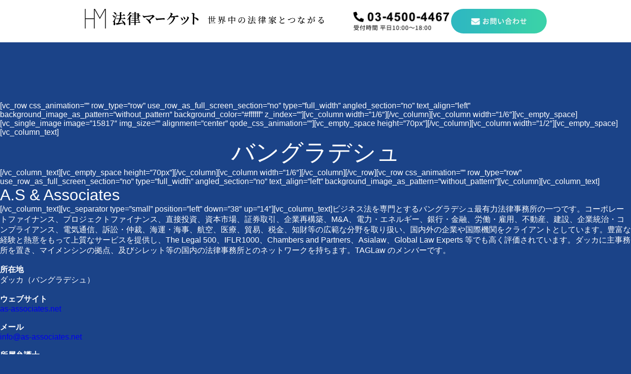

--- FILE ---
content_type: text/html; charset=UTF-8
request_url: https://horitsumarket.com/a-s-associates/
body_size: 6155
content:
<!doctype html>
<html lang="ja" >
<head>
	<meta charset="UTF-8" />
	<meta name="viewport" content="width=device-width, initial-scale=1" />
    <link rel="preconnect" href="https://fonts.googleapis.com">
    <link rel="preconnect" href="https://fonts.gstatic.com" crossorigin>
    <link href="https://fonts.googleapis.com/css2?family=Noto+Serif+JP&display=swap" rel="stylesheet">
    <link rel="shortcut icon" type="image/x-icon" href="/wp-content/uploads/2020/08/favicon.jpg">
    <link rel="apple-touch-icon" href="/wp-content/uploads/2020/08/favicon.jpg">

    <script>
        (function(d) {
            var config = {
                    kitId: 'wed3scc',
                    scriptTimeout: 3000,
                    async: true
                },
                h=d.documentElement,t=setTimeout(function(){h.className=h.className.replace(/\bwf-loading\b/g,"")+" wf-inactive";},config.scriptTimeout),tk=d.createElement("script"),f=false,s=d.getElementsByTagName("script")[0],a;h.className+=" wf-loading";tk.src='https://use.typekit.net/'+config.kitId+'.js';tk.async=true;tk.onload=tk.onreadystatechange=function(){a=this.readyState;if(f||a&&a!="complete"&&a!="loaded")return;f=true;clearTimeout(t);try{Typekit.load(config)}catch(e){}};s.parentNode.insertBefore(tk,s)
        })(document);
    </script>
	<title>A.S &#038; Associates &#8211; 法律マーケット</title>
<link rel='dns-prefetch' href='//code.typesquare.com' />
<link rel='dns-prefetch' href='//s.w.org' />
<link rel="alternate" type="application/rss+xml" title="法律マーケット &raquo; フィード" href="https://horitsumarket.com/feed/" />
<link rel="alternate" type="application/rss+xml" title="法律マーケット &raquo; コメントフィード" href="https://horitsumarket.com/comments/feed/" />
<link rel="alternate" type="application/rss+xml" title="法律マーケット &raquo; A.S &#038; Associates のコメントのフィード" href="https://horitsumarket.com/a-s-associates/feed/" />
		<script>
			window._wpemojiSettings = {"baseUrl":"https:\/\/s.w.org\/images\/core\/emoji\/13.0.0\/72x72\/","ext":".png","svgUrl":"https:\/\/s.w.org\/images\/core\/emoji\/13.0.0\/svg\/","svgExt":".svg","source":{"concatemoji":"https:\/\/horitsumarket.com\/wp-includes\/js\/wp-emoji-release.min.js?ver=5.5.17"}};
			!function(e,a,t){var n,r,o,i=a.createElement("canvas"),p=i.getContext&&i.getContext("2d");function s(e,t){var a=String.fromCharCode;p.clearRect(0,0,i.width,i.height),p.fillText(a.apply(this,e),0,0);e=i.toDataURL();return p.clearRect(0,0,i.width,i.height),p.fillText(a.apply(this,t),0,0),e===i.toDataURL()}function c(e){var t=a.createElement("script");t.src=e,t.defer=t.type="text/javascript",a.getElementsByTagName("head")[0].appendChild(t)}for(o=Array("flag","emoji"),t.supports={everything:!0,everythingExceptFlag:!0},r=0;r<o.length;r++)t.supports[o[r]]=function(e){if(!p||!p.fillText)return!1;switch(p.textBaseline="top",p.font="600 32px Arial",e){case"flag":return s([127987,65039,8205,9895,65039],[127987,65039,8203,9895,65039])?!1:!s([55356,56826,55356,56819],[55356,56826,8203,55356,56819])&&!s([55356,57332,56128,56423,56128,56418,56128,56421,56128,56430,56128,56423,56128,56447],[55356,57332,8203,56128,56423,8203,56128,56418,8203,56128,56421,8203,56128,56430,8203,56128,56423,8203,56128,56447]);case"emoji":return!s([55357,56424,8205,55356,57212],[55357,56424,8203,55356,57212])}return!1}(o[r]),t.supports.everything=t.supports.everything&&t.supports[o[r]],"flag"!==o[r]&&(t.supports.everythingExceptFlag=t.supports.everythingExceptFlag&&t.supports[o[r]]);t.supports.everythingExceptFlag=t.supports.everythingExceptFlag&&!t.supports.flag,t.DOMReady=!1,t.readyCallback=function(){t.DOMReady=!0},t.supports.everything||(n=function(){t.readyCallback()},a.addEventListener?(a.addEventListener("DOMContentLoaded",n,!1),e.addEventListener("load",n,!1)):(e.attachEvent("onload",n),a.attachEvent("onreadystatechange",function(){"complete"===a.readyState&&t.readyCallback()})),(n=t.source||{}).concatemoji?c(n.concatemoji):n.wpemoji&&n.twemoji&&(c(n.twemoji),c(n.wpemoji)))}(window,document,window._wpemojiSettings);
		</script>
		<style>
img.wp-smiley,
img.emoji {
	display: inline !important;
	border: none !important;
	box-shadow: none !important;
	height: 1em !important;
	width: 1em !important;
	margin: 0 .07em !important;
	vertical-align: -0.1em !important;
	background: none !important;
	padding: 0 !important;
}
</style>
	<link rel='stylesheet' id='wp-block-library-css'  href='https://horitsumarket.com/wp-includes/css/dist/block-library/style.min.css?ver=5.5.17' media='all' />
<link rel='stylesheet' id='wp-block-library-theme-css'  href='https://horitsumarket.com/wp-includes/css/dist/block-library/theme.min.css?ver=5.5.17' media='all' />
<link rel='stylesheet' id='contact-form-7-css'  href='https://horitsumarket.com/wp-content/plugins/contact-form-7/includes/css/styles.css?ver=5.2.1' media='all' />
<link rel='stylesheet' id='twenty-twenty-one-style-css'  href='https://horitsumarket.com/wp-content/themes/horitsumarket/style.css?ver=20230215082733' media='all' />
<style id='twenty-twenty-one-style-inline-css'>
body,input,textarea,button,.button,.faux-button,.wp-block-button__link,.wp-block-file__button,.has-drop-cap:not(:focus)::first-letter,.has-drop-cap:not(:focus)::first-letter,.entry-content .wp-block-archives,.entry-content .wp-block-categories,.entry-content .wp-block-cover-image,.entry-content .wp-block-latest-comments,.entry-content .wp-block-latest-posts,.entry-content .wp-block-pullquote,.entry-content .wp-block-quote.is-large,.entry-content .wp-block-quote.is-style-large,.entry-content .wp-block-archives *,.entry-content .wp-block-categories *,.entry-content .wp-block-latest-posts *,.entry-content .wp-block-latest-comments *,.entry-content p,.entry-content ol,.entry-content ul,.entry-content dl,.entry-content dt,.entry-content cite,.entry-content figcaption,.entry-content .wp-caption-text,.comment-content p,.comment-content ol,.comment-content ul,.comment-content dl,.comment-content dt,.comment-content cite,.comment-content figcaption,.comment-content .wp-caption-text,.widget_text p,.widget_text ol,.widget_text ul,.widget_text dl,.widget_text dt,.widget-content .rssSummary,.widget-content cite,.widget-content figcaption,.widget-content .wp-caption-text { font-family: sans-serif; }
:root{--global--color-background: #1b4388;--global--color-primary: #fff;--global--color-secondary: #fff;--button--color-background: #fff;--button--color-text-hover: #fff;--table--stripes-border-color: rgba(240, 240, 240, 0.15);--table--stripes-background-color: rgba(240, 240, 240, 0.15);}
</style>
<link rel='stylesheet' id='twenty-twenty-one-print-style-css'  href='https://horitsumarket.com/wp-content/themes/horitsumarket/assets/css/print.css?ver=20230215082733' media='print' />
<link rel='stylesheet' id='cf7cf-style-css'  href='https://horitsumarket.com/wp-content/plugins/cf7-conditional-fields/style.css?ver=1.9.9' media='all' />
<script src='https://horitsumarket.com/wp-includes/js/jquery/jquery.js?ver=1.12.4-wp' id='jquery-core-js'></script>
<script src='//code.typesquare.com/static/ZDbTe4IzCko%253D/ts307f.js?fadein=0&#038;ver=2.0.2' id='typesquare_std-js'></script>
<link rel="https://api.w.org/" href="https://horitsumarket.com/wp-json/" /><link rel="alternate" type="application/json" href="https://horitsumarket.com/wp-json/wp/v2/pages/16487" /><link rel="EditURI" type="application/rsd+xml" title="RSD" href="https://horitsumarket.com/xmlrpc.php?rsd" />
<link rel="wlwmanifest" type="application/wlwmanifest+xml" href="https://horitsumarket.com/wp-includes/wlwmanifest.xml" /> 
<meta name="generator" content="WordPress 5.5.17" />
<link rel="canonical" href="https://horitsumarket.com/a-s-associates/" />
<link rel='shortlink' href='https://horitsumarket.com/?p=16487' />
<link rel="alternate" type="application/json+oembed" href="https://horitsumarket.com/wp-json/oembed/1.0/embed?url=https%3A%2F%2Fhoritsumarket.com%2Fa-s-associates%2F" />
<link rel="alternate" type="text/xml+oembed" href="https://horitsumarket.com/wp-json/oembed/1.0/embed?url=https%3A%2F%2Fhoritsumarket.com%2Fa-s-associates%2F&#038;format=xml" />
<link rel="pingback" href="https://horitsumarket.com/xmlrpc.php"><style id="custom-background-css">
body.custom-background { background-color: #1b4388; }
</style>
	    </head>

<body class="page-template-default page page-id-16487 custom-background wp-custom-logo wp-embed-responsive is-dark-theme no-js singular no-widgets  a-s-associates">
<div id="page" class="site">
	<a class="skip-link screen-reader-text" href="#content">コンテンツへスキップ</a>

	<header id="masthead" class="site-header has-logo has-title-and-tagline pc" role="banner">
    <a href="/"><div class="header-content-nothome">
    <div class="site-logo black">
        <img src="/assets/images/header-logo-black.png"/>
    </div>
    <div class="site-contact black">
        <img src="/assets/images/header-tel-black.png"/>
        <a class="btn-mail" href="/contact"><img src="/assets/images/header-contact-mail.png"/></a>
    </div>
</div>
</a>
	
</header><!-- #masthead -->
<header id="masthead" class="site-header has-logo has-title-and-tagline sp" role="banner">
            <a href="/"><img class="logo-sp" src="/assets/images/logo-black.png"></a>
        <div class="icon">
                <a href="tel:0345004467"><img class="tel-icon" src="/assets/images/header-tel-sp-black.svg"></a>
                <a href="/contact"><img src="/assets/images/header-mail-sp.svg"></a>
    </div>
</header><!-- #masthead -->


	<div id="content" class="site-content">
		<div id="primary" class="content-area">
			<main id="main" class="site-main" role="main">

<article id="post-16487" class="post-16487 page type-page status-publish hentry entry">

	<div class="entry-content">
		<p>[vc_row css_animation=&#8221;&#8221; row_type=&#8221;row&#8221; use_row_as_full_screen_section=&#8221;no&#8221; type=&#8221;full_width&#8221; angled_section=&#8221;no&#8221; text_align=&#8221;left&#8221; background_image_as_pattern=&#8221;without_pattern&#8221; background_color=&#8221;#ffffff&#8221; z_index=&#8221;&#8221;][vc_column width=&#8221;1/6&#8243;][/vc_column][vc_column width=&#8221;1/6&#8243;][vc_empty_space][vc_single_image image=&#8221;15817&#8243; img_size=&#8221;&#8221; alignment=&#8221;center&#8221; qode_css_animation=&#8221;&#8221;][vc_empty_space height=&#8221;70px&#8221;][/vc_column][vc_column width=&#8221;1/2&#8243;][vc_empty_space][vc_column_text]</p>
<h2 style="text-align: center;">バングラデシュ</h2>
<p>[/vc_column_text][vc_empty_space height=&#8221;70px&#8221;][/vc_column][vc_column width=&#8221;1/6&#8243;][/vc_column][/vc_row][vc_row css_animation=&#8221;&#8221; row_type=&#8221;row&#8221; use_row_as_full_screen_section=&#8221;no&#8221; type=&#8221;full_width&#8221; angled_section=&#8221;no&#8221; text_align=&#8221;left&#8221; background_image_as_pattern=&#8221;without_pattern&#8221;][vc_column][vc_column_text]</p>
<h3>A.S &amp; Associates</h3>
<p>[/vc_column_text][vc_separator type=&#8221;small&#8221; position=&#8221;left&#8221; down=&#8221;38&#8243; up=&#8221;14&#8243;][vc_column_text]ビジネス法を専門とするバングラデシュ最有力法律事務所の一つです。コーポレートファイナンス、プロジェクトファイナンス、直接投資、資本市場、証券取引、企業再構築、M&amp;A、電力・エネルギー、銀行・金融、労働・雇用、不動産、建設、企業統治・コンプライアンス、電気通信、訴訟・仲裁、海運・海事、航空、医療、貿易、税金、知財等の広範な分野を取り扱い、国内外の企業や国際機関をクライアントとしています。豊富な経験と熱意をもって上質なサービスを提供し、The Legal 500、IFLR1000、Chambers and Partners、Asialaw、Global Law Experts 等でも高く評価されています。ダッカに主事務所を置き、マイメンシンの拠点、及びシレット等の国内の法律事務所とのネットワークを持ちます。TAGLaw のメンバーです。</p>
<p>&nbsp;</p>
<p><strong>所在地</strong><br />
ダッカ（バングラデシュ）</p>
<p>&nbsp;</p>
<p><strong>ウェブサイト</strong><br />
<a href="https://as-associates.net/" target="_blank" rel="noopener noreferrer">as-associates.net</a></p>
<p>&nbsp;</p>
<p><strong>メール</strong><br />
<a href="mailto:info@as-associates.net">info@as-associates.net</a></p>
<p>&nbsp;</p>
<p><strong>所属弁護士</strong><br />
<a href="https://horitsumarket.com/a-s-a-bari/">A.S.A Bari</a> / <a href="https://horitsumarket.com/ferdausur-rahman/">Ferdausur Rahman</a> / <a href="https://horitsumarket.com/farhana-khan/">Farhana Khan</a>[/vc_column_text][/vc_column][/vc_row][vc_row css_animation=&#8221;&#8221; row_type=&#8221;row&#8221; use_row_as_full_screen_section=&#8221;no&#8221; type=&#8221;full_width&#8221; angled_section=&#8221;no&#8221; text_align=&#8221;left&#8221; background_image_as_pattern=&#8221;without_pattern&#8221;][vc_column][vc_empty_space height=&#8221;100px&#8221;][/vc_column][/vc_row]</p>
	</div><!-- .entry-content -->

	</article><!-- #post-16487 -->
			</main><!-- #main -->
		</div><!-- #primary -->
	</div><!-- #content -->

	
	<footer id="colophon" class="site-footer" role="contentinfo">
		<div class="site-info">
			<div class="site-name">
				<img class="btn-footer-tel pc" src="/assets/images/top-footer-tel.png" />
                <img class="btn-footer-tel sp" src="/assets/images/footer-sp.png" />
                <a class="btn-mail" href="/contact"><img src="/assets/images/header-contact-mail.png"/></a>
			</div>	
		</div><!-- .site-info -->
        <div class="foot-menu">
            <div class="foot-menu-item">
            <ul class="flex">
                <li><a href="/">トップ</a></li>
                <li><a href="/businesslaw-consul">海外ビジネス法相談</a></li>
                <li><a href="/consul">法律ひとこと相談 メール相談</a></li>
                <li><a href="/quick">クイック解説６０</a></li>
                <li><a href="/businesslaw">海外ビジネス法講座</a></li>
                <li><a href="/country">国別一覧</a></li>
            </ul>
            </div>
            <div class="foot-menu-item">
            <ul class="flex">
                <li><a href="/company">運営会社</a></li>
                <li><a href="/profile">プロフィール</a></li>
                <li><a href="/privacy">個人情報取扱規約</a></li>
                <li><a href="/agreement">情報提供サービス規約</a></li>
            </ul>
            </div>
        </div>

    </footer><!-- #colophon -->

</div><!-- #page -->

<script>document.body.classList.remove("no-js");</script>	<script>
	if ( -1 !== navigator.userAgent.indexOf( 'MSIE' ) || -1 !== navigator.appVersion.indexOf( 'Trident/' ) ) {
		document.body.classList.add( 'is-IE' );
	}
	</script>
	<script id='contact-form-7-js-extra'>
var wpcf7 = {"apiSettings":{"root":"https:\/\/horitsumarket.com\/wp-json\/contact-form-7\/v1","namespace":"contact-form-7\/v1"}};
</script>
<script src='https://horitsumarket.com/wp-content/plugins/contact-form-7/includes/js/scripts.js?ver=5.2.1' id='contact-form-7-js'></script>
<script src='https://horitsumarket.com/wp-includes/js/comment-reply.min.js?ver=5.5.17' id='comment-reply-js'></script>
<script id='twenty-twenty-one-ie11-polyfills-js-after'>
( Element.prototype.matches && Element.prototype.closest && window.NodeList && NodeList.prototype.forEach ) || document.write( '<script src="https://horitsumarket.com/wp-content/themes/horitsumarket/assets/js/polyfills.js?ver=1.4.4.4"></scr' + 'ipt>' );
</script>
<script src='https://horitsumarket.com/wp-content/themes/horitsumarket/assets/js/responsive-embeds.js?ver=1.4.4.4' id='twenty-twenty-one-responsive-embeds-script-js'></script>
<script id='wpcf7cf-scripts-js-extra'>
var wpcf7cf_global_settings = {"ajaxurl":"https:\/\/horitsumarket.com\/wp-admin\/admin-ajax.php"};
</script>
<script src='https://horitsumarket.com/wp-content/plugins/cf7-conditional-fields/js/scripts.js?ver=1.9.9' id='wpcf7cf-scripts-js'></script>
<script src='https://horitsumarket.com/wp-includes/js/wp-embed.min.js?ver=5.5.17' id='wp-embed-js'></script>
	<script>
	/(trident|msie)/i.test(navigator.userAgent)&&document.getElementById&&window.addEventListener&&window.addEventListener("hashchange",(function(){var t,e=location.hash.substring(1);/^[A-z0-9_-]+$/.test(e)&&(t=document.getElementById(e))&&(/^(?:a|select|input|button|textarea)$/i.test(t.tagName)||(t.tabIndex=-1),t.focus())}),!1);
	</script>
	<!--<script src="https://code.jquery.com/jquery-3.1.1.min.js"></script>
<script src="/assets/js/isotope.pkgd.min.js"></script>

<script>
    var $grid = $('.country_items').isotope({
        itemSelector: '.country-item',
//        layoutMode: 'fitRows'
    });

    // filter items on button click
    $('.isotope-filter').on('click','button' ,function () {
        var filterValue = jQuery(this).attr('data-filter');
        $grid.isotope({filter: filterValue});
    });
</script>-->
</body>
</html>


--- FILE ---
content_type: text/css
request_url: https://horitsumarket.com/wp-content/themes/horitsumarket/style.css?ver=20230215082733
body_size: 35042
content:
@charset "UTF-8";

/*
Theme Name: Horitsu Market
Theme URI: https://wordpress.org/themes/twentytwentyone/
Author: the WordPress team
Author URI: https://wordpress.org/
Description: Twenty Twenty-One is a blank canvas for your ideas and it makes the block editor your best brush. With new block patterns, which allow you to create a beautiful layout in a matter of seconds, this theme’s soft colors and eye-catching — yet timeless — design will let your work shine. Take it for a spin! See how Twenty Twenty-One elevates your portfolio, business website, or personal blog.
Requires at least: 5.3
Tested up to: 5.8
Requires PHP: 5.6
Version: 1.4.4.4
License: GNU General Public License v2 or later
License URI: http://www.gnu.org/licenses/gpl-2.0.html
Text Domain: horitsumarket
Tags: one-column, accessibility-ready, custom-colors, custom-menu, custom-logo, editor-style, featured-images, footer-widgets, block-patterns, rtl-language-support, sticky-post, threaded-comments, translation-ready

Twenty Twenty-One WordPress Theme, (C) 2020 WordPress.org
Twenty Twenty-One is distributed under the terms of the GNU GPL.
*/
@media only screen and (max-width: 782px) {

    .admin-bar {
        --global--admin-bar--height: 46px;
    }
}

@media only screen and (min-width: 652px) {

    :root {
        --global--font-size-xl: 2.5rem;
        --global--font-size-xxl: 6rem;
        --global--font-size-xxxl: 9rem;
        --heading--font-size-h3: 2rem;
        --heading--font-size-h2: 3rem;
    }
}

/*! normalize.css v8.0.1 | MIT License | github.com/necolas/normalize.css */

/* Document
   ========================================================================== */

/**
 * 1. Correct the line height in all browsers.
 * 2. Prevent adjustments of font size after orientation changes in iOS.
 */
html {
    line-height: 1.15;

    /* 1 */
    -webkit-text-size-adjust: 100%;

    /* 2 */
}

/* Sections
   ========================================================================== */

/**
 * Remove the margin in all browsers.
 */
body {
    margin: 0;
}

/**
 * Render the `main` element consistently in IE.
 */
main {
    display: block;
}

/**
 * Correct the font size and margin on `h1` elements within `section` and
 * `article` contexts in Chrome, Firefox, and Safari.
 */
h1 {
    font-size: 2em;
    margin: 0.67em 0;
}

/* Grouping content
   ========================================================================== */

/**
 * 1. Add the correct box sizing in Firefox.
 * 2. Show the overflow in Edge and IE.
 */
hr {
    box-sizing: content-box;

    /* 1 */
    height: 0;

    /* 1 */
    overflow: visible;

    /* 2 */
}

/**
 * 1. Correct the inheritance and scaling of font size in all browsers.
 * 2. Correct the odd `em` font sizing in all browsers.
 */
pre {
    font-family: monospace;

    /* 1 */
    font-size: 1em;

    /* 2 */
}

/* Text-level semantics
   ========================================================================== */

/**
 * Remove the gray background on active links in IE 10.
 */
a {
    background-color: transparent;
    text-decoration: none;
    text-decoration-thickness: 1px;
}

/**
 * 1. Remove the bottom border in Chrome 57-
 * 2. Add the correct text decoration in Chrome, Edge, IE, Opera, and Safari.
 */
abbr[title] {
    border-bottom: none;

    /* 1 */
    text-decoration: underline;

    /* 2 */
    text-decoration-style: dotted;

    /* 2 */
}

/**
 * Add the correct font weight in Chrome, Edge, and Safari.
 */
b,
strong {
    font-weight: bolder;
}

/**
 * 1. Correct the inheritance and scaling of font size in all browsers.
 * 2. Correct the odd `em` font sizing in all browsers.
 */
code,
kbd,
samp {
    font-family: monospace;

    /* 1 */
    font-size: 1em;

    /* 2 */
}

/**
 * Add the correct font size in all browsers.
 */
small {
    font-size: 80%;
}

/**
 * Prevent `sub` and `sup` elements from affecting the line height in
 * all browsers.
 */
sub,
sup {
    font-size: 75%;
    line-height: 0;
    position: relative;
    vertical-align: baseline;
}

sub {
    bottom: -0.25em;
}

sup {
    top: -0.5em;
}

/* Embedded content
   ========================================================================== */

/**
 * Remove the border on images inside links in IE 10.
 */
img {
    border-style: none;
}

/* Forms
   ========================================================================== */

/**
 * 1. Change the font styles in all browsers.
 * 2. Remove the margin in Firefox and Safari.
 */
button,
input,
optgroup,
select,
textarea {
    font-family: inherit;

    /* 1 */
    font-size: 100%;

    /* 1 */
    line-height: 1.15;

    /* 1 */
    margin: 0;

    /* 2 */
}

/**
 * Show the overflow in IE.
 * 1. Show the overflow in Edge.
 */
button,
input {

    /* 1 */
    overflow: visible;
}

/**
 * Remove the inheritance of text transform in Edge, Firefox, and IE.
 * 1. Remove the inheritance of text transform in Firefox.
 */
button,
select {

    /* 1 */
    text-transform: none;
}

/**
 * Correct the inability to style clickable types in iOS and Safari.
 */
button,
[type=button],
[type=reset],
[type=submit] {
    -webkit-appearance: button;
}

/**
 * Remove the inner border and padding in Firefox.
 */
button::-moz-focus-inner,
[type=button]::-moz-focus-inner,
[type=reset]::-moz-focus-inner,
[type=submit]::-moz-focus-inner {
    border-style: none;
    padding: 0;
}


/**
 * Correct the padding in Firefox.
 */
fieldset {
    padding: 0.35em 0.75em 0.625em;
}

/**
 * 1. Correct the text wrapping in Edge and IE.
 * 2. Correct the color inheritance from `fieldset` elements in IE.
 * 3. Remove the padding so developers are not caught out when they zero out
 *    `fieldset` elements in all browsers.
 */
legend {
    box-sizing: border-box;

    /* 1 */
    color: inherit;

    /* 2 */
    display: table;

    /* 1 */
    max-width: 100%;

    /* 1 */
    padding: 0;

    /* 3 */
    white-space: normal;

    /* 1 */
}

/**
 * Add the correct vertical alignment in Chrome, Firefox, and Opera.
 */
progress {
    vertical-align: baseline;
}

/**
 * Remove the default vertical scrollbar in IE 10+.
 */
textarea {
    overflow: auto;
}

/**
 * 1. Add the correct box sizing in IE 10.
 * 2. Remove the padding in IE 10.
 */
[type=checkbox],
[type=radio] {
    box-sizing: border-box;

    /* 1 */
    padding: 0;

    /* 2 */
}

/**
 * Correct the cursor style of increment and decrement buttons in Chrome.
 */
[type=number]::-webkit-inner-spin-button,
[type=number]::-webkit-outer-spin-button {
    height: auto;
}

/**
 * 1. Correct the odd appearance in Chrome and Safari.
 * 2. Correct the outline style in Safari.
 */
[type=search] {
    -webkit-appearance: textfield;

    /* 1 */
    outline-offset: -2px;

    /* 2 */
}

/**
 * Remove the inner padding in Chrome and Safari on macOS.
 */
[type=search]::-webkit-search-decoration {
    -webkit-appearance: none;
}

/**
 * 1. Correct the inability to style clickable types in iOS and Safari.
 * 2. Change font properties to `inherit` in Safari.
 */
::-webkit-file-upload-button {
    -webkit-appearance: button;

    /* 1 */
    font: inherit;

    /* 2 */
}

/* Interactive
   ========================================================================== */

/*
 * Add the correct display in Edge, IE 10+, and Firefox.
 */
details {
    display: block;
}

/*
 * Add the correct display in all browsers.
 */
summary {
    display: list-item;
}

/* Misc
   ========================================================================== */

/**
 * Add the correct display in IE 10+.
 */
template {
    display: none;
}

/**
 * Add the correct display in IE 10.
 */
[hidden] {
    display: none;
}

/**
 * Responsive Styles
 */

/**
 * Required Variables
 */

/**
 * Root Media Query Variables
 */
:root {
    --responsive--spacing-horizontal: calc(2 * var(--global--spacing-horizontal) * 0.6);
    --responsive--aligndefault-width: calc(100vw - var(--responsive--spacing-horizontal));
    --responsive--alignwide-width: calc(100vw - var(--responsive--spacing-horizontal));
    --responsive--alignfull-width: 100%;
    --responsive--alignright-margin: var(--global--spacing-horizontal);
    --responsive--alignleft-margin: var(--global--spacing-horizontal);
}

@media only screen and (min-width: 482px) {

    :root {
        --responsive--aligndefault-width: min(calc(100vw - 4 * var(--global--spacing-horizontal)), 610px);
        --responsive--alignwide-width: calc(100vw - 4 * var(--global--spacing-horizontal));
        --responsive--alignright-margin: calc(0.5 * (100vw - var(--responsive--aligndefault-width)));
        --responsive--alignleft-margin: calc(0.5 * (100vw - var(--responsive--aligndefault-width)));
    }
}

@media only screen and (min-width: 822px) {

    :root {
        --responsive--aligndefault-width: min(calc(100vw - 8 * var(--global--spacing-horizontal)), 700px);
        --responsive--alignwide-width: min(calc(100vw - 8 * var(--global--spacing-horizontal)), 1240px);
    }
}

/**
 * Extends
 */
.post-thumbnail,
.entry-content .wp-audio-shortcode,
.entry-content > *:not(.alignwide):not(.alignfull):not(.alignleft):not(.alignright):not(.wp-block-separator):not(.woocommerce),
*[class*=inner-container] > *:not(.entry-content):not(.alignwide):not(.alignfull):not(.alignleft):not(.alignright):not(.wp-block-separator):not(.woocommerce),
.default-max-width {
    max-width: var(--responsive--aligndefault-width);
    margin-left: auto;
    margin-right: auto;
}

.widget-area,
.pagination,
.comments-pagination,
.post-navigation,
.site-footer,
.site-header,
.alignwide,
.wide-max-width {
    max-width: var(--responsive--alignwide-width);
    margin-left: auto;
    margin-right: auto;
}

.alignfull,
.wp-block-group .wp-block-group__inner-container > *.alignfull,
.full-max-width {
    max-width: var(--responsive--alignfull-width);
    width: var(--responsive--alignfull-width);
    margin-left: auto;
    margin-right: auto;
}

@media only screen and (min-width: 482px) {

    .alignfull,
    .full-max-width {
        max-width: var(--responsive--alignfull-width);
        width: auto;
        margin-left: auto;
        margin-right: auto;
    }
}

.entry-header .post-thumbnail,
.singular .post-thumbnail,
.alignfull [class*=inner-container] > .alignwide,
.alignwide [class*=inner-container] > .alignwide {
    margin-left: auto;
    margin-right: auto;
    width: var(--responsive--alignwide-width);
    max-width: var(--responsive--alignfull-width);
}

@media only screen and (min-width: 482px) {

    .entry-content > .alignleft {

        /*rtl:ignore*/
        margin-left: var(--responsive--alignleft-margin);

        /*rtl:ignore*/
        margin-right: var(--global--spacing-horizontal);
    }
}

@media only screen and (min-width: 482px) {

    .entry-content > .alignright {

        /*rtl:ignore*/
        margin-left: var(--global--spacing-horizontal);

        /*rtl:ignore*/
        margin-right: var(--responsive--alignright-margin);
    }
}

/**
 * Site Structure
 *
 * - Set vertical margins and responsive widths on
 *   top-level wrappers and content wrappers
 * - `--global--width-content` is a responsive variable
 * - See: globals/_global-width-responsive.scss
 */

/**
 * Top Level Wrappers (header, main, footer)
 * - Set vertical padding and horizontal margins
 */
.site-header,
.site-main,
.widget-area,
.site-footer {
    padding-top: var(--global--spacing-vertical);
    margin-left: auto;
    margin-right: auto;
}

.site-header {
    padding-top: calc(0.75 * var(--global--spacing-vertical));
    padding-bottom: calc(2 * var(--global--spacing-vertical));
}


@media only screen and (min-width: 482px) {

    .site-header {
        padding-bottom: calc(3 * var(--global--spacing-vertical));
    }
}

/**
 * Site-main children wrappers
 * - Add double vertical margins here for clearer hierarchy
 */
.site-main > * {
    margin-top: calc(3 * var(--global--spacing-vertical));
    margin-bottom: calc(3 * var(--global--spacing-vertical));
}

.site-main > *:first-child {
    margin-top: 0;
}

.site-main > *:last-child {
    margin-bottom: 0;
}

/**
 * Set the default maximum responsive content-width
 */

/**
 * Set the wide maximum responsive content-width
 */

/**
 * Set the full maximum responsive content-width
 */

/*
 * Block & non-gutenberg content wrappers
 * - Set margins
 */
.entry-header,
.post-thumbnail,
.entry-content,
.entry-footer,
.author-bio {
    margin-top: var(--global--spacing-vertical);
    margin-right: auto;
    margin-bottom: var(--global--spacing-vertical);
    margin-left: auto;
}

/*
 * Block & non-gutenberg content wrapper children
 * - Sets spacing-vertical margin logic
 */
.site-main > article > *,
.site-main > .not-found > *,
.entry-content > *,
[class*=inner-container] > *,
.wp-block-template-part > *,
.wp-block-post-template :where(li > *) {
    /*    margin-top: calc(0.666 * var(--global--spacing-vertical));
        margin-bottom: calc(0.666 * var(--global--spacing-vertical));*/
}

@media only screen and (min-width: 482px) {

    .site-main > article > *,
    .site-main > .not-found > *,
    .entry-content > *,
    [class*=inner-container] > *,
    .wp-block-template-part > *,
    .wp-block-post-template :where(li > *) {
        /*        margin-top: var(--global--spacing-vertical);
                margin-bottom: var(--global--spacing-vertical);*/
    }
}

.site-main > article > *:first-child,
.site-main > .not-found > *:first-child,
.entry-content > *:first-child,
[class*=inner-container] > *:first-child,
.wp-block-template-part > *:first-child,
.wp-block-post-template :where(li > *):first-child {
    margin-top: 0;
}

.site-main > article > *:last-child,
.site-main > .not-found > *:last-child,
.entry-content > *:last-child,
[class*=inner-container] > *:last-child,
.wp-block-template-part > *:last-child,
.wp-block-post-template :where(li > *):last-child {
    margin-bottom: 0;
}

.site-footer > *,
.widget-area > * {
    margin-top: calc(0.666 * var(--global--spacing-vertical));
    margin-bottom: calc(0.666 * var(--global--spacing-vertical));
}

/*
 * Block & non-gutenberg content wrapper children
 * - Sets spacing-unit margins
 */
.entry-header > *,
.post-thumbnail > *,
.page-content > *,
.comment-content > *,
.widget > * {
    margin-top: var(--global--spacing-unit);
    margin-bottom: var(--global--spacing-unit);
}

.entry-header > *:first-child,
.post-thumbnail > *:first-child,
.page-content > *:first-child,
.comment-content > *:first-child,
.widget > *:first-child {
    margin-top: 0;
}

.entry-header > *:last-child,
.post-thumbnail > *:last-child,
.page-content > *:last-child,
.comment-content > *:last-child,
.widget > *:last-child {
    margin-bottom: 0;
}

/*
 * .entry-content children specific controls
 * - Adds special margin overrides for alignment utility classes
 */
.entry-content > * {

    /* Reset alignleft and alignright margins after alignfull */
}

.entry-content > *.alignleft,
.entry-content > *.alignright,
.entry-content > *.alignleft:first-child + *,
.entry-content > *.alignright:first-child + *,
.entry-content > *.alignfull.has-background {
    margin-top: 0;
}

.entry-content > *:last-child,
.entry-content > *.alignfull.has-background {
    margin-bottom: 0;
}

.entry-content > *.alignfull + .alignleft,
.entry-content > *.alignfull + .alignright {
    margin-top: var(--global--spacing-vertical);
}

/**
 * Reset specific elements to make them easier to style in other contexts.
 */
html,
body,
p,
ol,
ul,
li,
dl,
dt,
dd,
blockquote,
figure,
fieldset,
form,
legend,
textarea,
pre,
iframe,
hr,
h1,
h2,
h3,
h4,
h5,
h6 {
    padding: 0;
    margin: 0;
    -moz-osx-font-smoothing: grayscale;
    -webkit-font-smoothing: antialiased;
}

/**
 * Apply generic border-box to all elements.
 * See:
 * https://css-tricks.com/inheriting-box-sizing-probably-slightly-better-best-practice/
 */
html {

    /* Apply border-box across the entire page. */
    box-sizing: border-box;
    font-family: var(--global--font-secondary);
    line-height: var(--global--line-height-body);
}

/**
 * Relax the definition a bit, to allow components to override it manually.
 */
*,
*::before,
*::after {
    box-sizing: inherit;
}

body {
    font-size: var(--global--font-size-base);
    font-weight: normal;
    color: var(--global--color-primary);
    text-align: left;
}

body.home {
    background-color: var(--global--color-background);
    background: url("assets/images/top-bg-head.jpg") no-repeat top center;
}

button {
    cursor: pointer;
}

.clear:before,
.clear:after,
.entry-content:before,
.entry-content:after,
.comment-content:before,
.comment-content:after,
.site-header:before,
.site-header:after,
.site-content:before,
.site-content:after,
.site-footer:before,
.site-footer:after {
    content: "";
    display: table;
    table-layout: fixed;
}

.clear:after,
.entry-content:after,
.comment-content:after,
.site-header:after,
.site-content:after,
.site-footer:after {
    clear: both;
}

/* Category 04 can contain any default HTML element. Do not add classes here, just give the elements some basic styles. */
blockquote {
    padding: 0;
    position: relative;
    margin: var(--global--spacing-vertical) 0 var(--global--spacing-vertical) var(--global--spacing-horizontal);
}

blockquote > * {
    margin-top: var(--global--spacing-unit);
    margin-bottom: var(--global--spacing-unit);
}

blockquote > *:first-child {
    margin-top: 0;
}

blockquote > *:last-child {
    margin-bottom: 0;
}

blockquote p {
    letter-spacing: var(--heading--letter-spacing-h4);
    font-family: var(--quote--font-family);
    font-size: var(--quote--font-size);
    font-style: var(--quote--font-style);
    font-weight: var(--quote--font-weight);
    line-height: var(--quote--line-height);
}

blockquote cite,
blockquote footer {
    font-weight: normal;
    color: var(--global--color-primary);
    font-size: var(--global--font-size-xs);
    letter-spacing: var(--global--letter-spacing);
}

blockquote.alignleft,
blockquote.alignright {
    padding-left: inherit;
}

blockquote.alignleft p,
blockquote.alignright p {
    font-size: var(--heading--font-size-h5);
    max-width: inherit;
    width: inherit;
}

blockquote.alignleft cite,
blockquote.alignleft footer,
blockquote.alignright cite,
blockquote.alignright footer {
    font-size: var(--global--font-size-xs);
    letter-spacing: var(--global--letter-spacing);
}

blockquote strong {
    font-weight: var(--quote--font-weight-strong);
}

blockquote:before {
    content: "“";
    font-size: var(--quote--font-size);
    line-height: var(--quote--line-height);
    position: absolute;
    left: calc(-0.5 * var(--global--spacing-horizontal));
}

blockquote .wp-block-quote__citation,
blockquote cite,
blockquote footer {
    color: var(--global--color-primary);
    font-size: var(--global--font-size-xs);
    font-style: var(--quote--font-style-cite);
}

@media only screen and (max-width: 481px) {

    blockquote {
        padding-left: calc(0.5 * var(--global--spacing-horizontal));
    }

    blockquote:before {
        left: 0;
    }
}

input[type=text],
input[type=email],
input[type=url],
input[type=password],
input[type=search],
input[type=number],
input[type=tel],
input[type=date],
input[type=month],
input[type=week],
input[type=time],
input[type=datetime],
input[type=datetime-local],
input[type=color],
.site textarea {
    border: var(--form--border-width) solid var(--form--border-color);
    border-radius: var(--form--border-radius);
    color: var(--form--color-text);
    line-height: var(--global--line-height-body);
    padding: var(--form--spacing-unit);
    margin: 0 2px;
    max-width: 100%;
}

input[type=text]:focus,
input[type=email]:focus,
input[type=url]:focus,
input[type=password]:focus,
input[type=search]:focus,
input[type=number]:focus,
input[type=tel]:focus,
input[type=date]:focus,
input[type=month]:focus,
input[type=week]:focus,
input[type=time]:focus,
input[type=datetime]:focus,
input[type=datetime-local]:focus,
input[type=color]:focus,
.site textarea:focus {
    color: var(--form--color-text);
    outline-offset: 2px;
    outline: 2px dotted var(--form--border-color);
}

input[type=text]:disabled,
input[type=email]:disabled,
input[type=url]:disabled,
input[type=password]:disabled,
input[type=search]:disabled,
input[type=number]:disabled,
input[type=tel]:disabled,
input[type=date]:disabled,
input[type=month]:disabled,
input[type=week]:disabled,
input[type=time]:disabled,
input[type=datetime]:disabled,
input[type=datetime-local]:disabled,
input[type=color]:disabled,
.site textarea:disabled {
    opacity: 0.7;
}

.is-dark-theme input[type=text],
.is-dark-theme input[type=email],
.is-dark-theme input[type=url],
.is-dark-theme input[type=password],
.is-dark-theme input[type=search],
.is-dark-theme input[type=number],
.is-dark-theme input[type=tel],
.is-dark-theme input[type=date],
.is-dark-theme input[type=month],
.is-dark-theme input[type=week],
.is-dark-theme input[type=time],
.is-dark-theme input[type=datetime],
.is-dark-theme input[type=datetime-local],
.is-dark-theme input[type=color],
.is-dark-theme .site textarea {
    background: var(--global--color-white-90);
}

input[type=search]:focus {
    outline-offset: -7px;
}

.is-dark-theme input[type=search]:focus {
    outline-color: var(--global--color-background);
}

input[type=color] {
    padding: calc(var(--form--spacing-unit) / 2);
    height: calc(4 * var(--form--spacing-unit));
}

input[type=email],
input[type=url] {

    /*rtl:ignore*/
    direction: ltr;
}


textarea {
    width: 100%;
}

label {
    font-size: var(--form--font-size);
    font-weight: var(--form--label-weight);
    margin-bottom: calc(var(--global--spacing-vertical) / 3);
}

/**
https://css-tricks.com/custom-styling-form-inputs-with-modern-css-features/
https://codepen.io/aaroniker/pen/ZEYoxEY by Aaron Iker.
License: MIT.
*/
@supports (-webkit-appearance: none) or (-moz-appearance: none) {

    input[type=checkbox],
    input[type=radio] {
        -webkit-appearance: none;
        -moz-appearance: none;
        position: relative;
        width: 25px;
        height: 25px;
        border: var(--form--border-width) solid var(--form--border-color);
        background: var(--global--color-white);
    }

    input[type=checkbox]:disabled,
    input[type=radio]:disabled {
        opacity: 0.7;
    }

    .is-dark-theme input[type=checkbox],
    .is-dark-theme input[type=radio] {
        background: var(--global--color-white-90);
    }

    input[type=checkbox]:focus {
        outline-offset: 2px;
        outline: 2px dotted var(--form--border-color);
    }

    input[type=checkbox]:after {
        content: "";
        opacity: 0;
        display: block;
        left: 5px;
        top: 2px;
        position: absolute;
        width: 7px;
        height: 13px;
        border: 3px solid var(--form--color-text);
        border-top: 0;
        border-left: 0;
        transform: rotate(30deg);
    }

    input[type=checkbox]:checked {
        color: var(--form--color-text);
    }

    input[type=checkbox]:checked:after {
        opacity: 1;
    }

    input[type=radio] {
        border-radius: 50%;
    }

    input[type=radio]:focus {
        outline-offset: 2px;
        outline: 2px dotted var(--form--border-color);
    }

    input[type=radio]:after {
        content: "";
        opacity: 0;
        display: block;
        left: 3px;
        top: 3px;
        position: absolute;
        width: 11px;
        height: 11px;
        border-radius: 50%;
        background: var(--form--color-text);
    }

    input[type=radio]:checked {
        border: 4px solid var(--form--border-color);
    }

    input[type=radio]:checked:after {
        opacity: 1;
    }

    input[type=radio]:checked:focus {
        outline-offset: 4px;
        outline: 2px dotted var(--form--border-color);
    }
}

input[type=checkbox] + label,
input[type=radio] + label {
    display: inline-block;
    padding-left: 10px;
    font-size: var(--global--font-size-xs);
    vertical-align: top;
}

/**
 * https://css-tricks.com/styling-cross-browser-compatible-range-inputs-css/
*/
@supports (-webkit-appearance: none) or (-moz-appearance: none) {

    input[type=range] {
        -webkit-appearance: none;

        /* Hides the slider so that custom slider can be made */
        width: 100%;

        /* Specific width is required for Firefox. */
        height: 6px;
        background: var(--form--color-ranged);
        border-radius: 6px;
        outline-offset: 10px;
    }

    input[type=range]:disabled {
        opacity: 0.7;
    }

    input[type=range]::-webkit-slider-thumb {
        -webkit-appearance: none;
        border: 3px solid var(--form--color-ranged);
        height: 44px;
        width: 44px;
        border-radius: 50%;
        background: var(--global--color-background);
        cursor: pointer;
    }

    input[type=range]::-moz-range-thumb {
        border: 3px solid var(--form--color-ranged);
        height: 44px;
        width: 44px;
        border-radius: 50%;
        background: var(--global--color-background);
        cursor: pointer;
        box-sizing: border-box;
    }
}

input[type=range]::-ms-track {
    width: 100%;
    height: 6px;
    border-radius: 6px;
    border-width: 19px 0;
    border-color: var(--global--color-background);
    background: transparent;
    color: transparent;
    cursor: pointer;
}

input[type=range]::-ms-fill-upper {
    background: var(--form--color-ranged);
    border-radius: 6px;
}

input[type=range]::-ms-fill-lower {
    background: var(--form--color-ranged);
    border-radius: 6px;
}

input[type=range]::-ms-thumb {
    border: 3px solid var(--form--color-ranged);
    height: 44px;
    width: 44px;
    border-radius: 50%;
    background: var(--global--color-background);
    cursor: pointer;
}

fieldset {
    display: grid;
    border-color: var(--global--color-secondary);
    padding: var(--global--spacing-horizontal);
}

fieldset legend {
    font-size: var(--global--font-size-lg);
}

fieldset input[type=submit] {
    max-width: max-content;
}

fieldset input:not([type=submit]) {
    margin-bottom: var(--global--spacing-unit);
}

fieldset input[type=radio],
fieldset input[type=checkbox] {
    margin-bottom: 0;
}

fieldset input[type=radio] + label,
fieldset input[type=checkbox] + label {
    font-size: var(--form--font-size);
    padding-left: 0;
    margin-bottom: var(--global--spacing-unit);
}

::-moz-placeholder {
    opacity: 1;
}

.post-password-message {
    font-size: var(--global--font-size-lg);
}

.post-password-form {
    display: flex;
    flex-wrap: wrap;
}

.post-password-form__label {
    width: 100%;
    margin-bottom: 0;
}

.post-password-form input[type=password] {
    flex-grow: 1;
    margin-top: calc(var(--global--spacing-vertical) / 3);
    margin-right: calc(0.66 * var(--global--spacing-horizontal));
}

.post-password-form__submit {
    margin-top: calc(var(--global--spacing-vertical) / 3);
}

@media only screen and (min-width: 592px) {

    .post-password-form__submit {
        margin-left: calc(0.4 * var(--global--spacing-horizontal));
    }
}

img {
    height: auto;
    max-width: 100%;
    vertical-align: middle;
}

body:not(.home) .entry-content {
    padding-top: 60px;
}

/* Classic editor images */
.entry-content img {
    max-width: 100%;
}

/* Make sure embeds and iframes fit their containers. */
embed,
iframe,
object,
video {
    max-width: 100%;
}

/* Media captions */
figcaption,
.wp-caption,
.wp-caption-text,
.wp-block-embed figcaption {
    color: currentColor;
    font-size: var(--global--font-size-xs);
    line-height: var(--global--line-height-body);
    margin-top: calc(0.5 * var(--global--spacing-unit));
    margin-bottom: var(--global--spacing-unit);
    text-align: center;
}

.alignleft figcaption,
.alignright figcaption,
.alignleft .wp-caption,
.alignright .wp-caption,
.alignleft .wp-caption-text,
.alignright .wp-caption-text,
.alignleft .wp-block-embed figcaption,
.alignright .wp-block-embed figcaption {
    margin-bottom: 0;
}

/* WP Smiley */
.page-content .wp-smiley,
.entry-content .wp-smiley,
.comment-content .wp-smiley {
    border: none;
    margin-bottom: 0;
    margin-top: 0;
    padding: 0;
}

/* Over here, place any elements that do not need to have their own file. */
b,
strong {
    font-weight: 700;
}

dfn,
cite,
em,
i {
    font-style: italic;
}

pre {
    white-space: pre;
    overflow-x: auto;
}

/*
 * text-underline-offset doesn't work in Chrome at all 👎
 * But looks nice in Safari/Firefox, so let's keep it and
 * maybe Chrome will support it soon.
 */


.site a:focus:not(.wp-block-button__link):not(.wp-block-file__button).skip-link {

    /* Only visible in Windows High Contrast mode */
    outline: 2px solid transparent;
    outline-offset: -2px;
}


/* Category 05 is all about adjusting the default block styles to the given layout. I only added three blocks as examples. */
.wp-block-audio audio:focus {
    outline-offset: 5px;
    outline: 2px solid var(--global--color-primary);
}

/**
 * Button
 */
.site .button,
button,
input[type=submit],
input[type=reset],
.wp-block-search .wp-block-search__button,
.wp-block-button .wp-block-button__link,
.wp-block-file a.wp-block-file__button {
    border: var(--button--border-width) solid transparent;
    border-radius: var(--button--border-radius);
    cursor: pointer;
    font-weight: var(--button--font-weight);
    font-family: var(--button--font-family);
    font-size: var(--button--font-size);
    line-height: var(--button--line-height);
    padding: var(--button--padding-vertical) var(--button--padding-horizontal);
    text-decoration: none;
}


/**
 * Block Options
 */
.wp-block-button:not(.is-style-outline) .wp-block-button__link:not(:hover):not(:active):not(.has-text-color) {
    color: var(--global--color-background);
}

.has-background .wp-block-button:not(.is-style-outline) .wp-block-button__link:not(:hover):not(:active):not(.has-text-color) {
    color: var(--local--color-background, var(--global--color-background));
}

.has-background .wp-block-button:not(.is-style-outline) .wp-block-button__link:not(:hover):not(:active):not(.has-text-color).has-background {
    color: var(--global--color-primary);
}

.wp-block-button:not(.is-style-outline) .wp-block-button__link:not(:hover):not(:active):not(.has-background) {
    background-color: var(--global--color-primary);
}

.has-background .wp-block-button:not(.is-style-outline) .wp-block-button__link:not(:hover):not(:active):not(.has-background) {
    background-color: var(--local--color-primary, var(--global--color-primary));
}

.wp-block-button:not(.is-style-outline) .wp-block-button__link:hover,
.wp-block-button:not(.is-style-outline) .wp-block-button__link:active {
    border-color: currentColor !important;
    background-color: transparent !important;
    color: inherit !important;
}

.wp-block-button.is-style-outline .wp-block-button__link:not(:hover):not(:active):not(.has-text-color),
.wp-block-button.is-style-outline .wp-block-button__link:not(:hover):not(:active):not(.has-background),
.wp-block-button.is-style-outline .wp-block-button__link:not(:hover):not(:active).has-background {
    border-color: currentColor;
}

.wp-block-button.is-style-outline .wp-block-button__link:not(:hover):not(:active):not(.has-text-color) {
    color: var(--global--color-primary);
}

.has-background .wp-block-button.is-style-outline .wp-block-button__link:not(:hover):not(:active):not(.has-text-color) {
    color: var(--local--color-primary, var(--global--color-primary));
}

.has-background .wp-block-button.is-style-outline .wp-block-button__link:not(:hover):not(:active).has-background:not(.has-text-color) {
    color: inherit;
}

.wp-block-button.is-style-outline .wp-block-button__link:not(:hover):not(:active):not(.has-background) {
    background-color: transparent;
}

.wp-block-button.is-style-outline .wp-block-button__link:hover,
.wp-block-button.is-style-outline .wp-block-button__link:active {
    border-color: transparent !important;
    background-color: var(--global--color-primary) !important;
    color: var(--global--color-background) !important;
}

.has-background .wp-block-button.is-style-outline .wp-block-button__link:hover,
.has-background .wp-block-button.is-style-outline .wp-block-button__link:active {
    background-color: var(--local--color-primary, var(--global--color-primary)) !important;
    color: var(--local--color-background, var(--global--color-background)) !important;
}

.has-text-color .wp-block-button.is-style-outline .wp-block-button__link:hover,
.has-text-color .wp-block-button.is-style-outline .wp-block-button__link:active {
    color: var(--local--color-background, var(--global--color-background)) !important;
}

.wp-block-button .is-style-squared .wp-block-button__link {
    border-radius: 0;
}

.is-style-outline .wp-block-button__link[style*=radius]:focus,
.wp-block-button a.wp-block-button__link[style*=radius]:focus {
    outline-offset: 2px;
    outline: 2px dotted var(--button--color-background);
}

.wp-block-code {
    border-color: var(--global--color-border);
    border-radius: 0;
    border-style: solid;
    border-width: 0.1rem;
    padding: var(--global--spacing-unit);
}

.wp-block-code code {
    color: var(--global--color-primary);
    white-space: pre;
    overflow-x: auto;
    display: block;
}

.wp-block-columns:not(.alignwide):not(.alignfull) {
    clear: both;
}

.wp-block-columns .wp-block-column > * {
    margin-top: calc(0.66 * var(--global--spacing-vertical));
    margin-bottom: calc(0.66 * var(--global--spacing-vertical));
}

@media only screen and (min-width: 482px) {

    .wp-block-columns .wp-block-column > * {
        margin-top: var(--global--spacing-vertical);
        margin-bottom: var(--global--spacing-vertical);
    }
}

.wp-block-columns .wp-block-column > *:first-child {
    margin-top: 0;
}

.wp-block-columns .wp-block-column > *:last-child {
    margin-bottom: 0;
}

.wp-block-columns .wp-block-column:last-child {
    margin-bottom: 0;
}

.wp-block-columns .wp-block-column:not(:last-child) {
    margin-bottom: calc(0.66 * var(--global--spacing-vertical));
}

@media only screen and (min-width: 482px) {

    .wp-block-columns .wp-block-column:not(:last-child) {
        margin-bottom: var(--global--spacing-vertical);
    }
}

@media only screen and (min-width: 822px) {

    .wp-block-columns .wp-block-column:not(:last-child) {
        margin-bottom: 0;
    }
}

.wp-block-columns.is-style-twentytwentyone-columns-overlap {
    justify-content: space-around;
}

@media only screen and (min-width: 652px) {

    .wp-block-columns.is-style-twentytwentyone-columns-overlap .wp-block-column:nth-child(2n) {
        margin-left: calc(-2 * var(--global--spacing-horizontal));
        margin-top: calc(2.5 * var(--global--spacing-horizontal));
        z-index: 2;
    }

    .wp-block-columns.is-style-twentytwentyone-columns-overlap .wp-block-column:nth-child(2n) > p:not(.has-background),
    .wp-block-columns.is-style-twentytwentyone-columns-overlap .wp-block-column:nth-child(2n) > h1:not(.has-background),
    .wp-block-columns.is-style-twentytwentyone-columns-overlap .wp-block-column:nth-child(2n) > h2:not(.has-background),
    .wp-block-columns.is-style-twentytwentyone-columns-overlap .wp-block-column:nth-child(2n) > h3:not(.has-background),
    .wp-block-columns.is-style-twentytwentyone-columns-overlap .wp-block-column:nth-child(2n) > h4:not(.has-background),
    .wp-block-columns.is-style-twentytwentyone-columns-overlap .wp-block-column:nth-child(2n) > h5:not(.has-background),
    .wp-block-columns.is-style-twentytwentyone-columns-overlap .wp-block-column:nth-child(2n) > h6:not(.has-background),
    .wp-block-columns.is-style-twentytwentyone-columns-overlap .wp-block-column:nth-child(2n) > ul:not(.has-background),
    .wp-block-columns.is-style-twentytwentyone-columns-overlap .wp-block-column:nth-child(2n) > ol:not(.has-background),
    .wp-block-columns.is-style-twentytwentyone-columns-overlap .wp-block-column:nth-child(2n) > pre:not(.has-background) {
        background-color: var(--global--color-background);
        padding: var(--global--spacing-unit);
    }

    .wp-block-columns.is-style-twentytwentyone-columns-overlap .wp-block-column:nth-child(2n) > ul:not(.has-background),
    .wp-block-columns.is-style-twentytwentyone-columns-overlap .wp-block-column:nth-child(2n) > ol:not(.has-background) {
        padding-left: calc(2 * var(--global--spacing-horizontal));
    }

    .wp-block-columns.is-style-twentytwentyone-columns-overlap .wp-block-column:nth-child(2n).is-vertically-aligned-center {
        margin-top: 0;
    }
}

.wp-block-columns.alignfull .wp-block-column p:not(.has-background),
.wp-block-columns.alignfull .wp-block-column h1:not(.has-background),
.wp-block-columns.alignfull .wp-block-column h2:not(.has-background),
.wp-block-columns.alignfull .wp-block-column h3:not(.has-background),
.wp-block-columns.alignfull .wp-block-column h4:not(.has-background),
.wp-block-columns.alignfull .wp-block-column h5:not(.has-background),
.wp-block-columns.alignfull .wp-block-column h6:not(.has-background) {
    padding-left: var(--global--spacing-unit);
    padding-right: var(--global--spacing-unit);
}

.wp-block-cover,
.wp-block-cover-image {
    background-color: var(--cover--color-background);
    min-height: var(--cover--height);
    margin-top: inherit;
    margin-bottom: inherit;

    /* default & custom background-color */

    /* Treating H2 separately to account for legacy /core styles */

    /* Block Styles */

    /* The background color class is used just for the overlay, and does not need to be applied to the inner container. */
}

.wp-block-cover:not(.alignwide):not(.alignfull),
.wp-block-cover-image:not(.alignwide):not(.alignfull) {
    clear: both;
}

.wp-block-cover.alignfull,
.wp-block-cover-image.alignfull {
    margin-top: 0;
    margin-bottom: 0;
}

.wp-block-cover .wp-block-cover__inner-container,
.wp-block-cover .wp-block-cover-image-text,
.wp-block-cover .wp-block-cover-text,
.wp-block-cover-image .wp-block-cover__inner-container,
.wp-block-cover-image .wp-block-cover-image-text,
.wp-block-cover-image .wp-block-cover-text {
    color: currentColor;
    margin-top: var(--global--spacing-vertical);
    margin-bottom: var(--global--spacing-vertical);
}

.wp-block-cover .wp-block-cover__inner-container a:not(.wp-block-button__link):not(.wp-block-file__button),
.wp-block-cover .wp-block-cover-image-text a:not(.wp-block-button__link):not(.wp-block-file__button),
.wp-block-cover .wp-block-cover-text a:not(.wp-block-button__link):not(.wp-block-file__button),
.wp-block-cover-image .wp-block-cover__inner-container a:not(.wp-block-button__link):not(.wp-block-file__button),
.wp-block-cover-image .wp-block-cover-image-text a:not(.wp-block-button__link):not(.wp-block-file__button),
.wp-block-cover-image .wp-block-cover-text a:not(.wp-block-button__link):not(.wp-block-file__button) {
    color: currentColor;
}

.wp-block-cover .wp-block-cover__inner-container .has-link-color a,
.wp-block-cover .wp-block-cover-image-text .has-link-color a,
.wp-block-cover .wp-block-cover-text .has-link-color a,
.wp-block-cover-image .wp-block-cover__inner-container .has-link-color a,
.wp-block-cover-image .wp-block-cover-image-text .has-link-color a,
.wp-block-cover-image .wp-block-cover-text .has-link-color a {
    color: var(--wp--style--color--link, var(--global--color-primary));
}

.wp-block-cover:not([class*=background-color]) .wp-block-cover__inner-container,
.wp-block-cover:not([class*=background-color]) .wp-block-cover-image-text,
.wp-block-cover:not([class*=background-color]) .wp-block-cover-text,
.wp-block-cover-image:not([class*=background-color]) .wp-block-cover__inner-container,
.wp-block-cover-image:not([class*=background-color]) .wp-block-cover-image-text,
.wp-block-cover-image:not([class*=background-color]) .wp-block-cover-text {
    color: var(--cover--color-foreground);
}

.wp-block-cover h2,
.wp-block-cover-image h2 {
    font-size: var(--heading--font-size-h2);
    letter-spacing: var(--heading--letter-spacing-h2);
    line-height: var(--heading--line-height-h2);
    max-width: inherit;
    text-align: inherit;
    padding: 0;
}

.wp-block-cover h2.has-text-align-left,
.wp-block-cover-image h2.has-text-align-left {
    text-align: left;
}

.wp-block-cover h2.has-text-align-center,
.wp-block-cover-image h2.has-text-align-center {
    text-align: center;
}

.wp-block-cover h2.has-text-align-right,
.wp-block-cover-image h2.has-text-align-right {
    text-align: right;
}

.wp-block-cover .wp-block-cover__inner-container,
.wp-block-cover-image .wp-block-cover__inner-container {
    width: calc(100% - calc(2 * var(--global--spacing-vertical)));
}

.wp-block-cover .wp-block-cover__inner-container > *,
.wp-block-cover-image .wp-block-cover__inner-container > * {
    margin-top: calc(0.666 * var(--global--spacing-vertical));
    margin-bottom: calc(0.666 * var(--global--spacing-vertical));
}

@media only screen and (min-width: 482px) {

    .wp-block-cover .wp-block-cover__inner-container > *,
    .wp-block-cover-image .wp-block-cover__inner-container > * {
        margin-top: var(--global--spacing-vertical);
        margin-bottom: var(--global--spacing-vertical);
    }
}

.wp-block-cover .wp-block-cover__inner-container > *:first-child,
.wp-block-cover-image .wp-block-cover__inner-container > *:first-child {
    margin-top: 0;
}

.wp-block-cover .wp-block-cover__inner-container > *:last-child,
.wp-block-cover-image .wp-block-cover__inner-container > *:last-child {
    margin-bottom: 0;
}

.wp-block-cover.alignleft,
.wp-block-cover.alignright,
.wp-block-cover-image.alignleft,
.wp-block-cover-image.alignright {
    margin-top: 0;
}

.wp-block-cover.alignleft > *,
.wp-block-cover.alignright > *,
.wp-block-cover-image.alignleft > *,
.wp-block-cover-image.alignright > * {
    margin-top: calc(2 * var(--global--spacing-vertical));
    margin-bottom: calc(2 * var(--global--spacing-vertical));
    padding-left: var(--global--spacing-horizontal);
    padding-right: var(--global--spacing-horizontal);
    width: 100%;
}

.wp-block-cover.has-left-content,
.wp-block-cover.has-right-content,
.wp-block-cover-image.has-left-content,
.wp-block-cover-image.has-right-content {
    justify-content: center;
}

.wp-block-cover.is-style-twentytwentyone-border,
.wp-block-cover-image.is-style-twentytwentyone-border {
    border: calc(3 * var(--separator--height)) solid var(--global--color-border);
}

.wp-block-cover[class*=-background-color][class] .wp-block-cover__inner-container,
.wp-block-cover-image[class*=-background-color][class] .wp-block-cover__inner-container {
    background-color: unset;
}

.wp-block-file a.wp-block-file__button:active,
.wp-block-file a.wp-block-file__button:focus,
.wp-block-file a.wp-block-file__button:hover {
    opacity: inherit;
}

.wp-block-file a.wp-block-file__button {
    display: inline-block;
}

.wp-block-gallery {
    margin: 0 auto;
}

.wp-block-gallery .blocks-gallery-image,
.wp-block-gallery .blocks-gallery-item {
    width: calc((100% - var(--global--spacing-unit)) / 2);
}

.wp-block-gallery .blocks-gallery-image figcaption,
.wp-block-gallery .blocks-gallery-item figcaption {
    margin: 0;
    color: var(--global--color-white);
    font-size: var(--global--font-size-xs);
}

.wp-block-gallery .blocks-gallery-image figcaption a,
.wp-block-gallery .blocks-gallery-item figcaption a {
    color: var(--global--color-white);
}

.wp-block-gallery .blocks-gallery-image figcaption a:focus,
.wp-block-gallery .blocks-gallery-item figcaption a:focus {
    background-color: transparent;
    outline: 2px solid var(--wp--style--color--link, var(--global--color-primary));
    text-decoration: none;
}

.wp-block-gallery .blocks-gallery-image a:focus img,
.wp-block-gallery .blocks-gallery-item a:focus img {
    outline-offset: 2px;
}

.wp-block-group {
    display: block;
    clear: both;
    display: flow-root;
}

.wp-block-group:before,
.wp-block-group:after {
    content: "";
    display: block;
    clear: both;
}

.wp-block-group .wp-block-group__inner-container {
    margin-left: auto;
    margin-right: auto;
}

.wp-block-group .wp-block-group__inner-container > * {
    margin-top: calc(0.666 * var(--global--spacing-vertical));
    margin-bottom: calc(0.666 * var(--global--spacing-vertical));
}

@media only screen and (min-width: 482px) {

    .wp-block-group .wp-block-group__inner-container > * {
        margin-top: var(--global--spacing-vertical);
        margin-bottom: var(--global--spacing-vertical);
    }
}

.wp-block-group .wp-block-group__inner-container > *:first-child {
    margin-top: 0;
}

.wp-block-group .wp-block-group__inner-container > *:last-child {
    margin-bottom: 0;
}

.wp-block-group.has-background {
    padding: calc(0.666 * var(--global--spacing-vertical));
}

@media only screen and (min-width: 482px) {

    .wp-block-group.has-background {
        padding: var(--global--spacing-vertical);
    }
}

.wp-block-group.is-style-twentytwentyone-border {
    border: calc(3 * var(--separator--height)) solid var(--global--color-border);
    padding: var(--global--spacing-vertical);
}

.wp-block-group.has-background .wp-block-group__inner-container > .alignfull,
.wp-block-group.has-background .wp-block-group__inner-container > hr.wp-block-separator:not(.is-style-dots):not(.alignwide).alignfull,
.wp-block-group.is-style-twentytwentyone-border .wp-block-group__inner-container > .alignfull,
.wp-block-group.is-style-twentytwentyone-border .wp-block-group__inner-container > hr.wp-block-separator:not(.is-style-dots):not(.alignwide).alignfull {
    max-width: calc(var(--responsive--alignfull-width) + (2 * var(--global--spacing-vertical)));
    width: calc(var(--responsive--alignfull-width) + (2 * var(--global--spacing-vertical)));
    margin-left: calc(-1 * var(--global--spacing-vertical));
}

h1,
.h1,
h2,
.h2,
h3,
.h3,
h4,
.h4,
h5,
.h5,
h6,
.h6 {
    clear: both;
    font-family: var(--heading--font-family);
    font-weight: var(--heading--font-weight);
}

h1 strong,
.h1 strong,
h2 strong,
.h2 strong,
h3 strong,
.h3 strong,
h4 strong,
.h4 strong,
h5 strong,
.h5 strong,
h6 strong,
.h6 strong {
    font-weight: var(--heading--font-weight-strong);
}

h1,
.h1 {
    font-size: var(--heading--font-size-h1);
    letter-spacing: var(--heading--letter-spacing-h1);
    line-height: var(--heading--line-height-h1);
}

h1 {
    font-family: 'Noto Serif JP', serif;
}

h1.entry-title.default-max-width {
    color: #FFF;
    font-size: 4.5rem;
    text-shadow: 2px 2px 10px #000, -2px 2px 10px #000, 2px -2px 10px #000, -3px -2px 10px #000;
}

.site-header.has-logo.has-title-and-tagline.sp {
    display: none;
}

span.site-sub-title {
    font-family: 'Noto Serif JP', serif;
    color: #fff;
    font-size: 2.6rem;
    text-shadow: 2px 2px 10px #000, -2px 2px 10px #000, 2px -2px 10px #000, -2px -2px 10px #000;
}

body.home .entry-content {
    margin-top: 0px;
}

.hishi-white {
    color: #1b4388;
    background-color: white;
    line-height: 1.6em;
    padding: 5px;
    text-align: left;
    transform: skewX(-15deg);
    margin-bottom: 10px;
    margin-top: 10px;
    max-width: fit-content;
}

.hishi-white span {
    font-size: 1.5rem;
    max-width: fit-content;
}


.hishi-white.line3 {

    margin-bottom: 90px;
}

img.wp-image-17497 {
    max-width: 100%;
    margin-right: 10px;
    margin-bottom: 4px;
}

.top02 h3 {
    background-image: -moz-linear-gradient(0deg, rgb(47, 185, 192) 0%, rgb(53, 197, 181) 51%, rgb(58, 209, 169) 100%);
    background-image: -webkit-linear-gradient(0deg, rgb(47, 185, 192) 0%, rgb(53, 197, 181) 51%, rgb(58, 209, 169) 100%);
    background-image: -ms-linear-gradient(0deg, rgb(47, 185, 192) 0%, rgb(53, 197, 181) 51%, rgb(58, 209, 169) 100%);
    font-size: 1.0em;
    text-align: center;
    line-height: 40px;
}

.top02 h3:before {
    contents: "";
    background: url(assets/images/lawicon.svg) left 0px top 3px no-repeat;
    background-size: 1rem;

}

body.home .top02 .bg-white,
body.businesslaw .top02 .bg-white
{
    background-color: rgba(255, 255, 255, 0.902);
    font-size: 1.0rem;
    color: rgb(51, 51, 51);
    line-height: 2.313;
    text-align: left;
    padding-left: 40px;
}

.top02 .bg-white ul {
    padding-top: 39px;
    padding-bottom: 31px;
}


body.home .top02 .bg-white li {
    background: url(assets/images/icon-check-blue.gif) left 0px top 10px no-repeat;
    background-size: 1rem;
}

.top02 .bg-white li p {
    padding-left: 24px;
    margin-bottom: 0.5rem;
    font-family: noto-sans-cjk-jp, sans-serif;
    font-style: normal;
    font-weight: 100;
}

.top03-img {
    position: relative;
}

.top03-img img.sp {
    display: none;
}

br.sp, div.sp {
    display: none;
}

.top03 .top-03-btn {
    position: absolute;
    right: 0px;
    bottom: 40px;
    text-align: center;
    transition: all .5s;
}

.top03 .top-03-btn a {
    transition: all .5s;
}

.top03 .top-03-btn img {
    border-radius: 50px;
    width: 75%;
}

.top03 .top-03-btn img:hover {
    box-shadow: 0 4px 7px 0 rgba(0, 0, 0, 0.5);
    transform: translateY(-5px);
    cursor: pointer;
    transition: all .5s;
}

.top-03-mark {
    position: absolute;
    right: 16px;
    bottom: 22px;
}

.top-03-mark img:hover {
    opacity: 0.8;
}

.top04 {
    background-color: rgba(255, 255, 255, 0.902);
    box-shadow: 0px 0px 20px 0px rgba(22, 19, 19, 0.1);
    max-width: 960px;
    max-height: 940px;

}

.top-04-btn {
    margin: -13px;
    text-align: center;
    padding-top: 104px;
    padding-bottom: 104px;
    max-width: 700px;
    margin: 0 auto;
    transition: all .5s;
}

.top04 .top-04-btn img {
    border-radius: 70px;
}

.top04-first {
    display: flex;
    justify-content: space-between;
    padding-top: 50px;
    margin: 0 auto;
    max-width: 700px;
}

.top04 .top-04-btn img:hover {
    box-shadow: 0 4px 7px 0 rgba(0, 0, 0, 0.5);
    transform: translateY(-5px);
    cursor: pointer;
    transition: all .5s;
}

section.top-section-sub.top05 .top05-lead p {
    font-family: 'Noto Serif JP', serif;
    font-size: 1.5rem;
    line-height: 3rem;
}

section.top-section-sub.top05 .top05-lead p.top-05-detail {
    font-size: 1.1rem;
    line-height: 1.5rem;
}

section.top-section-sub.top05 {
    display: table;
    margin-bottom: 89px;
    width: 100%;
    margin: 0 auto;
    margin-bottom: 89px;
}

.top05 .bg-white {
    background-color: rgba(255, 255, 255, 0.902);
    font-size: 1.0rem;
    line-height: 2.313;
    text-align: left;
    color: #000;
    padding: 20px;
}

.top05-label {
    font-family: noto-sans-cjk-jp, sans-serif;
    font-size: 1.2rem;
    color: #1b4388;
    font-weight: bold;
    line-height: 1.5rem;
    padding-bottom: 20px;
    text-align: center;
}

.top05-context {
    min-height: 138px;
}

.top05 .top-05-btn {
    position: absolute;
    right: 9%;
    bottom: 40px;
    text-align: center;
    transition: all .5s;
    color: #0a255f;
    border-radius: 50px;
    border: solid 2px #0a255f;
    padding: 0 32px 0 32px;
    cursor: pointer;

}

.top05 .top-05-btn a {
    color: #0a255f;
    text-decoration-color: #0a255f;
}

.top05 .top-05-btn:hover {
    box-shadow: 0 4px 7px 0 rgba(0, 0, 0, 0.5);
    transform: translateY(-5px);
    cursor: pointer;
    transition: all .5s;
}

.top05 .top05-btn__left {
    left: 9%;
    width: fit-content;
    text-decoration-color: #0a255f;
}


.top05 .top-05-btn img:hover {
    box-shadow: 0 4px 7px 0 rgba(0, 0, 0, 0.5);
    transform: translateY(-5px);
    cursor: pointer;
}

.top05-detail {
    width: 100%;
    margin: 0 auto;
    margin-bottom: 89px;
    display: contents;
    justify-content: space-evenly;
    position: relative;
}

.top05-detail-img {
    position: relative;
    display: table;
    width: 706px;
    margin: 0 auto;
}

.top05-detail-img .top05-img.sp {
    display: none;
}

.top05-detail img {
    margin-bottom: 16px;
    float: left;
}

.w46ac {
    width: 100%;
    margin: 0 auto;
    margin-bottom: 89px;
}

.w46ac img {
    margin-bottom: 16px;
}

.top-section-sub.top03 {
    margin-bottom: 60px;
}

body.home .top03-title {
    margin-top: 60px;
    margin-bottom: 20px;
    font-size:1.5rem;
}

.top-section-sub.top03 .top03-title p,
.top-section-sub.top05 .top05-title p {
    font-family: 'Noto Serif JP', serif;
    text-align: center;
}

.entry-content .top04-outer {
    /* max-width: var(--responsive--alignwide-width); */
    display: block;
    background-color: #ffffff;
    /* height: 400px; */
    /* background: url(/assets/images/top-bg-earth.png); */
    background-size: 100%;
    /* max-width: var(--responsive--alignfull-width); */
    /* width: 100%; */
    background: url(assets/images/top-bg-earth.png) no-repeat top center;
    background-size: 1360px;
    padding: 112px;
    max-width: inherit;
}

.entry-content .top05-outer {
    display: block;
    background-color: #ffffff;
    background-size: 100%;
    background: url(assets/images/bg-gradation.gif) top center;
    background-size: 1360px;
    padding: 1px 112px 112px 112px;
    max-width: inherit;
}

section.top-section-sub.top06 {
    max-width: 800px;
    margin: 0 auto;
    font-family: noto-sans-cjk-jp, sans-serif;
    color: #000;
}

section.top-section-sub.top06 .top06-lead {
    color: #1b4388;
    text-align: center;
    margin: 80px 0 80px 0;
    font-family: 'Noto Serif JP', serif;
}

section.top-section-sub.top06 .top06-lead p {
    font-size: 1.5rem;
    line-height: 3rem;
    font-family: 'Noto Serif JP', serif;
}

section.top-section-sub.top06 .top06-intro {
    margin-bottom: 50px;
    text-align: center;
    font-family: 'Noto Serif JP', serif;
}

h2,
.h2 {
    font-size: var(--heading--font-size-h2);
    letter-spacing: var(--heading--letter-spacing-h2);
    line-height: var(--heading--line-height-h2);
}

h3,
.h3 {
    font-size: var(--heading--font-size-h3);
    letter-spacing: var(--heading--letter-spacing-h3);
    line-height: var(--heading--line-height-h3);
}

h4,
.h4 {
    font-size: var(--heading--font-size-h4);
    font-weight: var(--heading--font-weight-strong);
    letter-spacing: var(--heading--letter-spacing-h4);
    line-height: var(--heading--line-height-h4);
}

h5,
.h5 {
    font-size: var(--heading--font-size-h5);
    font-weight: var(--heading--font-weight-strong);
    letter-spacing: var(--heading--letter-spacing-h5);
    line-height: var(--heading--line-height-h5);
}

h6,
.h6 {
    font-size: var(--heading--font-size-h6);
    font-weight: var(--heading--font-weight-strong);
    letter-spacing: var(--heading--letter-spacing-h6);
    line-height: var(--heading--line-height-h6);
}

.wp-block-image {
    text-align: center;
}

.wp-block-image figcaption {
    color: var(--global--color-primary);
    font-size: var(--global--font-size-xs);
    line-height: var(--global--line-height-body);
    margin-top: calc(0.5 * var(--global--spacing-unit));
    margin-bottom: var(--global--spacing-unit);
    text-align: center;
}

.wp-block-image .alignright {
    margin-left: var(--global--spacing-horizontal);
}

.wp-block-image .alignleft {
    margin-right: var(--global--spacing-horizontal);
}

.wp-block-image a:focus img {
    outline-offset: 2px;
}

.entry-content > *[class=wp-block-image],
.entry-content [class*=inner-container] > *[class=wp-block-image] {
    margin-top: 0;
    margin-bottom: 0;
}

.entry-content > *[class=wp-block-image] + *,
.entry-content [class*=inner-container] > *[class=wp-block-image] + * {
    margin-top: 0;
}

.wp-block-image.is-style-twentytwentyone-border img,
.wp-block-image.is-style-twentytwentyone-image-frame img {
    border: calc(3 * var(--separator--height)) solid var(--global--color-border);
}

.wp-block-image.is-style-twentytwentyone-image-frame img {
    padding: var(--global--spacing-unit);
}

@media only screen and (min-width: 482px) {

    .entry-content > .wp-block-image > .alignleft,
    .entry-content > .wp-block-image > .alignright {
        max-width: 50%;
    }
}

@media only screen and (max-width: 481px) {

    .entry-content > .wp-block-image > .alignleft,
    .entry-content > .wp-block-image > .alignright {
        margin-left: 0;
        margin-right: 0;
    }
}

.wp-block-latest-comments {
    padding-left: 0;
}

.wp-block-latest-comments .wp-block-latest-comments__comment {
    font-size: var(--global--font-size-sm);
    line-height: var(--global--line-height-body);

    /* Vertical margins logic */
    margin-top: var(--global--spacing-vertical);
    margin-bottom: var(--global--spacing-vertical);
}

.wp-block-latest-comments .wp-block-latest-comments__comment:first-child {
    margin-top: 0;
}

.wp-block-latest-comments .wp-block-latest-comments__comment:last-child {
    margin-bottom: 0;
}

.wp-block-latest-comments .wp-block-latest-comments__comment-meta {
    font-family: var(--heading--font-family);
}

.wp-block-latest-comments .wp-block-latest-comments__comment-date {
    color: var(--global--color-primary);
    font-size: var(--global--font-size-sm);
}

.wp-block-latest-comments .wp-block-latest-comments__comment-excerpt p {
    font-size: var(--global--font-size-sm);
    line-height: var(--global--line-height-body);
    margin: 0;
}

.wp-block-latest-posts {
    padding-left: 0;
}

.wp-block-latest-posts:not(.is-grid) > li {
    margin-top: calc(1.666 * var(--global--spacing-vertical));
    margin-bottom: calc(1.666 * var(--global--spacing-vertical));
}

.wp-block-latest-posts:not(.is-grid) > li:first-child {
    margin-top: 0;
}

.wp-block-latest-posts:not(.is-grid) > li:last-child {
    margin-bottom: 0;
}

.widget-area .wp-block-latest-posts:not(.is-grid) > li {
    margin-top: 0;
    margin-bottom: 0;
}

.wp-block-latest-posts.is-grid {
    word-wrap: break-word;
    word-break: break-word;
}

.wp-block-latest-posts.is-grid > li {
    margin-bottom: var(--global--spacing-vertical);
}

.wp-block-latest-posts.is-grid > li:last-child {
    margin-bottom: 0;
}

.wp-block-latest-posts.is-grid.columns-2 > li:nth-last-child(-n+2):nth-child(2n+1),
.wp-block-latest-posts.is-grid.columns-2 > li:nth-last-child(-n+2):nth-child(2n+1) ~ li,
.wp-block-latest-posts.is-grid.columns-3 > li:nth-last-child(-n+3):nth-child(3n+1),
.wp-block-latest-posts.is-grid.columns-3 > li:nth-last-child(-n+3):nth-child(3n+1) ~ li,
.wp-block-latest-posts.is-grid.columns-4 > li:nth-last-child(-n+4):nth-child(4n+1),
.wp-block-latest-posts.is-grid.columns-4 > li:nth-last-child(-n+4):nth-child(4n+1) ~ li,
.wp-block-latest-posts.is-grid.columns-5 > li:nth-last-child(-n+5):nth-child(5n+1),
.wp-block-latest-posts.is-grid.columns-5 > li:nth-last-child(-n+5):nth-child(5n+1) ~ li,
.wp-block-latest-posts.is-grid.columns-6 > li:nth-last-child(-n+6):nth-child(6n+1),
.wp-block-latest-posts.is-grid.columns-6 > li:nth-last-child(-n+6):nth-child(6n+1) ~ li {
    margin-bottom: 0;
}

.wp-block-latest-posts > li > * {
    margin-top: calc(0.333 * var(--global--spacing-vertical));
    margin-bottom: calc(0.333 * var(--global--spacing-vertical));
}

.wp-block-latest-posts > li > *:first-child {
    margin-top: 0;
}

.wp-block-latest-posts > li > *:last-child {
    margin-bottom: 0;
}

.wp-block-latest-posts > li > a {
    display: inline-block;
    font-family: var(--latest-posts--title-font-family);
    font-size: var(--latest-posts--title-font-size);
    font-weight: var(--heading--font-weight);
    line-height: var(--global--line-height-heading);
    margin-bottom: calc(0.333 * var(--global--spacing-vertical));
}

.widget-area .wp-block-latest-posts > li > a {
    font-size: var(--global--font-size-sm);
    margin-bottom: 0;
}

.wp-block-latest-posts .wp-block-latest-posts__post-author {
    color: var(--global--color-primary);
    font-size: var(--global--font-size-md);
    line-height: var(--global--line-height-body);
}

.wp-block-latest-posts .wp-block-latest-posts__post-date {
    color: var(--global--color-primary);
    font-size: var(--global--font-size-xs);
    line-height: var(--global--line-height-body);
}

[class*=inner-container] .wp-block-latest-posts .wp-block-latest-posts__post-date,
.has-background .wp-block-latest-posts .wp-block-latest-posts__post-date {
    color: currentColor;
}

.wp-block-latest-posts .wp-block-latest-posts__post-excerpt,
.wp-block-latest-posts .wp-block-latest-posts__post-full-content {
    font-family: var(--latest-posts--description-font-family);
    font-size: var(--latest-posts--description-font-size);
    line-height: var(--global--line-height-body);
    margin-top: calc(0.666 * var(--global--spacing-vertical));
}

.wp-block-latest-posts.alignfull {
    padding-left: var(--global--spacing-unit);
    padding-right: var(--global--spacing-unit);
}

.entry-content [class*=inner-container] .wp-block-latest-posts.alignfull,
.entry-content .has-background .wp-block-latest-posts.alignfull {
    padding-left: 0;
    padding-right: 0;
}

.wp-block-latest-posts.is-style-twentytwentyone-latest-posts-dividers {
    border-top: calc(3 * var(--separator--height)) solid var(--global--color-border);
    border-bottom: calc(3 * var(--separator--height)) solid var(--global--color-border);
}

.wp-block-latest-posts.is-style-twentytwentyone-latest-posts-dividers:not(.is-grid) > li,
.wp-block-latest-posts.is-style-twentytwentyone-latest-posts-dividers > li {
    padding-bottom: var(--global--spacing-vertical);
    border-bottom: var(--separator--height) solid var(--global--color-border);
    margin-top: var(--global--spacing-vertical);
    margin-bottom: var(--global--spacing-vertical);
}

.wp-block-latest-posts.is-style-twentytwentyone-latest-posts-dividers:not(.is-grid) > li:last-child,
.wp-block-latest-posts.is-style-twentytwentyone-latest-posts-dividers > li:last-child {
    padding-bottom: 0;
    border-bottom: none;
}

.wp-block-latest-posts.is-style-twentytwentyone-latest-posts-dividers.is-grid {
    box-shadow: inset 0 -1px 0 0 var(--global--color-border);
    border-bottom: calc(2 * var(--separator--height)) solid var(--global--color-border);
}

.wp-block-latest-posts.is-style-twentytwentyone-latest-posts-dividers.is-grid li {
    margin: 0;
    padding-top: var(--global--spacing-vertical);
    padding-right: var(--global--spacing-horizontal);
}

.wp-block-latest-posts.is-style-twentytwentyone-latest-posts-dividers.is-grid li:last-child {
    padding-bottom: var(--global--spacing-vertical);
}

@media screen and (min-width: 600px) {

    .wp-block-latest-posts.is-style-twentytwentyone-latest-posts-dividers.is-grid.columns-2 li {
        width: calc((100% / 2));
    }

    .wp-block-latest-posts.is-style-twentytwentyone-latest-posts-dividers.is-grid.columns-3 li {
        width: calc((100% / 3));
    }

    .wp-block-latest-posts.is-style-twentytwentyone-latest-posts-dividers.is-grid.columns-4 li {
        width: calc((100% / 4));
    }

    .wp-block-latest-posts.is-style-twentytwentyone-latest-posts-dividers.is-grid.columns-5 li {
        width: calc((100% / 5));
    }

    .wp-block-latest-posts.is-style-twentytwentyone-latest-posts-dividers.is-grid.columns-6 li {
        width: calc((100% / 6));
    }
}

.wp-block-latest-posts.is-style-twentytwentyone-latest-posts-borders li {
    border: calc(3 * var(--separator--height)) solid var(--global--color-border);
    padding: var(--global--spacing-vertical) var(--global--spacing-horizontal);
}

.wp-block-latest-posts.is-style-twentytwentyone-latest-posts-borders li:last-child {
    padding-bottom: var(--global--spacing-vertical);
}

.wp-block-latest-posts.is-style-twentytwentyone-latest-posts-borders:not(.is-grid) li {
    margin-top: var(--global--spacing-horizontal);
    margin-bottom: var(--global--spacing-horizontal);
}

.gallery-item {
    display: inline-block;
    text-align: center;
    vertical-align: top;
    width: 100%;
}

.gallery-item a {
    display: block;
}

.gallery-item a:focus img {
    outline-offset: -2px;
}

.gallery-columns-2 .gallery-item {
    max-width: 50%;
}

.gallery-columns-3 .gallery-item {
    max-width: 33.33%;
}

.gallery-columns-4 .gallery-item {
    max-width: 25%;
}

.gallery-columns-5 .gallery-item {
    max-width: 20%;
}

.gallery-columns-6 .gallery-item {
    max-width: 16.66%;
}

.gallery-columns-7 .gallery-item {
    max-width: 14.28%;
}

.gallery-columns-8 .gallery-item {
    max-width: 12.5%;
}

.gallery-columns-9 .gallery-item {
    max-width: 11.11%;
}

.gallery-caption {
    display: block;
}

figure.wp-caption a:focus img {
    outline-offset: 2px;
}

ul.aligncenter,
ol.aligncenter {
    list-style-position: inside;
    padding: 0;
}

ul.alignright,
ol.alignright {
    list-style-position: inside;
    text-align: right;
    padding: 0;
}

ul {
    list-style-type: disc;
}

ul ul {
    list-style-type: circle;
}

ol {
    list-style-type: decimal;
}

ol ul {
    list-style-type: circle;
}

dt {
    font-family: var(--definition-term--font-family);
    font-weight: bold;
}

dd {
    margin: 0;
    padding-left: calc(2 * var(--global--spacing-horizontal));
}

.wp-block-media-text {

    /**
   * Block Options
   */
}

.wp-block-media-text.alignfull {
    margin-top: 0;
    margin-bottom: 0;
}

.wp-block-media-text a:focus img {
    outline-offset: -1px;
}

.wp-block-media-text .wp-block-media-text__content {
    padding: var(--global--spacing-horizontal);
}

@media only screen and (min-width: 592px) {

    .wp-block-media-text .wp-block-media-text__content {
        padding: var(--global--spacing-vertical);
    }
}

.wp-block-media-text .wp-block-media-text__content > * {
    margin-top: calc(0.666 * var(--global--spacing-vertical));
    margin-bottom: calc(0.666 * var(--global--spacing-vertical));
}

@media only screen and (min-width: 482px) {

    .wp-block-media-text .wp-block-media-text__content > * {
        margin-top: var(--global--spacing-vertical);
        margin-bottom: var(--global--spacing-vertical);
    }
}

.wp-block-media-text .wp-block-media-text__content > *:first-child {
    margin-top: 0;
}

.wp-block-media-text .wp-block-media-text__content > *:last-child {
    margin-bottom: 0;
}

@media only screen and (min-width: 482px) {

    .wp-block-media-text.is-stacked-on-mobile .wp-block-media-text__content {
        padding-top: var(--global--spacing-vertical);
        padding-bottom: var(--global--spacing-vertical);
    }
}

.wp-block-media-text.is-style-twentytwentyone-border {
    border: calc(3 * var(--separator--height)) solid var(--global--color-border);
}

.wp-block-navigation .wp-block-navigation-link {
    padding: 0;
}

.wp-block-navigation .wp-block-navigation-link .wp-block-navigation-link__content {
    padding: var(--primary-nav--padding);
}

.wp-block-navigation .wp-block-navigation-link .wp-block-navigation-link__label {
    font-family: var(--primary-nav--font-family);
    font-size: var(--primary-nav--font-size);
    font-weight: var(--primary-nav--font-weight);
}

.wp-block-navigation .wp-block-navigation-link__submenu-icon {
    padding: 0;
}

.wp-block-navigation > .wp-block-navigation__container .has-child .wp-block-navigation-link {
    display: inherit;
}

.wp-block-navigation > .wp-block-navigation__container .has-child .wp-block-navigation__container {
    border: none;
    left: 0;
    margin-left: var(--primary-nav--padding);
    min-width: max-content;
    opacity: 0;
    padding: 0;
    position: inherit;
    top: inherit;
}

.wp-block-navigation > .wp-block-navigation__container .has-child .wp-block-navigation__container .wp-block-navigation-link .wp-block-navigation-link__content {
    display: inline-block;
    padding: calc(0.5 * var(--primary-nav--padding)) var(--primary-nav--padding);
}

.wp-block-navigation > .wp-block-navigation__container .has-child .wp-block-navigation__container .wp-block-navigation-link__submenu-icon {
    display: none;
}

.wp-block-navigation > .wp-block-navigation__container .has-child:hover .wp-block-navigation__container,
.wp-block-navigation > .wp-block-navigation__container .has-child:focus-within .wp-block-navigation__container {
    display: block;
    opacity: 1;
    visibility: visible;
}

.wp-block-navigation > .wp-block-navigation__container > .has-child > .wp-block-navigation__container {
    background: var(--global--color-background);
    margin: 0;
    padding: 0;
    position: absolute;
    top: 100%;
    border: 1px solid var(--primary-nav--border-color);
}

.wp-block-navigation > .wp-block-navigation__container > .has-child > .wp-block-navigation__container:before,
.wp-block-navigation > .wp-block-navigation__container > .has-child > .wp-block-navigation__container:after {
    content: "";
    display: block;
    position: absolute;
    width: 0;
    top: -10px;
    left: var(--global--spacing-horizontal);
    border-style: solid;
    border-color: var(--primary-nav--border-color) transparent;
    border-width: 0 7px 10px 7px;
}

.wp-block-navigation > .wp-block-navigation__container > .has-child > .wp-block-navigation__container:after {
    top: -9px;
    border-color: var(--global--color-background) transparent;
}

.wp-block-navigation:not(.has-background) .wp-block-navigation__container {
    background: var(--global--color-background);
}

.wp-block-navigation:not(.has-background) .wp-block-navigation__container .wp-block-navigation__container {
    background: var(--global--color-background);
}

.wp-block-navigation:not(.has-text-color) .wp-block-navigation-link > a:hover,
.wp-block-navigation:not(.has-text-color) .wp-block-navigation-link > a:focus {
    color: var(--primary-nav--color-link-hover);
}

.wp-block-navigation:not(.has-text-color) .wp-block-navigation-link > a:hover {
    text-decoration: underline;
    text-decoration-style: dotted;
}

.wp-block-navigation:not(.has-text-color) .wp-block-navigation-link__content {
    color: currentColor;
}

p {
    line-height: var(--wp--typography--line-height, var(--global--line-height-body));
}

p.has-background {
    padding: var(--global--spacing-unit);
}

p.has-text-color a {
    color: var(--wp--style--color--link, var(--global--color-primary));
}

pre.wp-block-preformatted {
    overflow-x: auto;
    white-space: pre;
}

.wp-block-pullquote {
    padding: calc(2 * var(--global--spacing-unit)) 0;
    text-align: center;
    border-width: var(--pullquote--border-width);
    border-bottom-style: solid;
    border-top-style: solid;
    color: currentColor;
    border-color: currentColor;
    position: relative;

    /**
   * Block Options
   */
}

.wp-block-pullquote blockquote::before {
    color: currentColor;
    content: "“";
    display: block;
    position: relative;
    left: 0;
    font-size: 3rem;
    font-weight: 500;
    line-height: 1;
}

.wp-block-pullquote p {
    font-family: var(--pullquote--font-family);
    font-size: var(--pullquote--font-size);
    font-style: var(--pullquote--font-style);
    font-weight: 700;
    letter-spacing: var(--pullquote--letter-spacing);
    line-height: var(--pullquote--line-height);
    margin: 0;
}

.wp-block-pullquote a {
    color: currentColor;
}

.wp-block-pullquote .wp-block-pullquote__citation,
.wp-block-pullquote cite,
.wp-block-pullquote footer {
    color: currentColor;
    display: block;
    font-size: var(--global--font-size-xs);
    font-style: var(--pullquote--font-style);
    text-transform: none;
}

.wp-block-pullquote:not(.is-style-solid-color) {
    background: none;
}

.wp-block-pullquote.alignleft:not(.is-style-solid-color) blockquote:before,
.wp-block-pullquote.alignleft:not(.is-style-solid-color) cite {
    text-align: center;
}

.wp-block-pullquote.alignwide > p,
.wp-block-pullquote.alignwide blockquote {
    max-width: var(--responsive--alignwide-width);
}

.wp-block-pullquote.alignfull:not(.is-style-solid-color) > p,
.wp-block-pullquote.alignfull:not(.is-style-solid-color) blockquote {
    padding: 0 calc(2 * var(--global--spacing-unit));
}

.wp-block-pullquote.is-style-solid-color {
    color: var(--pullquote--color-foreground);
    padding: calc(2.5 * var(--global--spacing-unit));
    border-width: var(--pullquote--border-width);
    border-style: solid;
    border-color: var(--pullquote--border-color);
}

@media (min-width: 600px) {

    .wp-block-pullquote.is-style-solid-color {
        padding: calc(5 * var(--global--spacing-unit));
    }
}

.wp-block-pullquote.is-style-solid-color blockquote::before {
    text-align: left;
}

.wp-block-pullquote.is-style-solid-color blockquote {
    margin: 0;
    max-width: inherit;
}

.wp-block-pullquote.is-style-solid-color blockquote p {
    font-size: var(--pullquote--font-size);
}

.wp-block-pullquote.is-style-solid-color .wp-block-pullquote__citation,
.wp-block-pullquote.is-style-solid-color cite,
.wp-block-pullquote.is-style-solid-color footer {
    color: currentColor;
}

.wp-block-pullquote.is-style-solid-color.alignleft,
.wp-block-pullquote.is-style-solid-color.alignright {
    padding: var(--global--spacing-unit);
}

.wp-block-pullquote.is-style-solid-color.alignleft blockquote,
.wp-block-pullquote.is-style-solid-color.alignright blockquote {
    max-width: initial;
}

.wp-block-query.has-background {
    padding: calc(0.666 * var(--global--spacing-vertical));
}

@media only screen and (min-width: 482px) {

    .wp-block-query.has-background {
        padding: var(--global--spacing-vertical);
    }
}

.wp-block-quote {
    border-left: none;

    /**
   * Block Options
   */
}

.wp-block-quote:before {
    content: "“";
    font-size: var(--quote--font-size);
    line-height: var(--quote--line-height);
    left: 8px;
}

.has-background .wp-block-quote .wp-block-quote__citation,
[class*=background-color] .wp-block-quote .wp-block-quote__citation,
[style*=background-color] .wp-block-quote .wp-block-quote__citation,
.wp-block-cover[style*=background-image] .wp-block-quote .wp-block-quote__citation,
.has-background .wp-block-quote cite,
[class*=background-color] .wp-block-quote cite,
[style*=background-color] .wp-block-quote cite,
.wp-block-cover[style*=background-image] .wp-block-quote cite,
.has-background .wp-block-quote footer,
[class*=background-color] .wp-block-quote footer,
[style*=background-color] .wp-block-quote footer,
.wp-block-cover[style*=background-image] .wp-block-quote footer {
    color: currentColor;
}

.wp-block-quote.has-text-align-right {
    margin: var(--global--spacing-vertical) var(--global--spacing-horizontal) var(--global--spacing-vertical) auto;
    padding-right: 0;
    border-right: none;
}

.wp-block-quote.has-text-align-right:before {
    display: none;
}

.wp-block-quote.has-text-align-right p:before {
    content: "”";
    font-size: var(--quote--font-size);
    font-weight: normal;
    line-height: var(--quote--line-height);
    margin-right: 5px;
}

.wp-block-quote.has-text-align-center {
    margin: var(--global--spacing-vertical) auto;
}

.wp-block-quote.has-text-align-center:before {
    display: none;
}

.wp-block-quote.is-large,
.wp-block-quote.is-style-large {
    padding-left: 0;
    padding-right: 0;

    /* Resetting margins to match _block-container.scss */
    margin-top: var(--global--spacing-vertical);
    margin-bottom: var(--global--spacing-vertical);
}

.wp-block-quote.is-large p,
.wp-block-quote.is-style-large p {
    font-size: var(--quote--font-size-large);
    font-style: var(--quote--font-style-large);
    line-height: var(--quote--line-height-large);
}

.wp-block-quote.is-large:before,
.wp-block-quote.is-style-large:before {
    font-size: var(--quote--font-size-large);
    line-height: var(--quote--line-height-large);
    left: calc(-1 * var(--global--spacing-horizontal));
}

.wp-block-quote.is-large.has-text-align-right:before,
.wp-block-quote.is-style-large.has-text-align-right:before {
    display: none;
}

.wp-block-quote.is-large.has-text-align-right p:before,
.wp-block-quote.is-style-large.has-text-align-right p:before {
    content: "”";
    font-size: var(--quote--font-size-large);
    font-weight: normal;
    line-height: var(--quote--line-height-large);
    margin-right: 10px;
}

.wp-block-quote.is-large .wp-block-quote__citation,
.wp-block-quote.is-large cite,
.wp-block-quote.is-large footer,
.wp-block-quote.is-style-large .wp-block-quote__citation,
.wp-block-quote.is-style-large cite,
.wp-block-quote.is-style-large footer {
    color: var(--global--color-primary);
    font-size: var(--global--font-size-sm);
}

@media only screen and (max-width: 481px) {

    .wp-block-quote.is-large,
    .wp-block-quote.is-style-large {
        padding-left: var(--global--spacing-horizontal);
    }

    .wp-block-quote.is-large:before,
    .wp-block-quote.is-style-large:before {
        left: 0;
    }

    .wp-block-quote.is-large.has-text-align-right,
    .wp-block-quote.is-style-large.has-text-align-right {
        padding-left: 0;
        padding-right: var(--global--spacing-horizontal);
    }

    .wp-block-quote.is-large.has-text-align-right:before,
    .wp-block-quote.is-style-large.has-text-align-right:before {
        right: 0;
    }

    .wp-block-quote.is-large.has-text-align-center,
    .wp-block-quote.is-style-large.has-text-align-center {
        padding-left: 0;
        padding-right: 0;
    }
}

@media only screen and (max-width: 481px) {

    .wp-block-quote.has-text-align-right {
        padding-left: 0;
        padding-right: calc(0.5 * var(--global--spacing-horizontal));
    }

    .wp-block-quote.has-text-align-right:before {
        right: 0;
    }

    .wp-block-quote.has-text-align-center {
        padding-left: 0;
        padding-right: 0;
    }
}

.wp-block-rss {
    padding-left: 0;
}

.wp-block-rss > li {
    list-style: none;
}

.wp-block-rss:not(.is-grid) > li {
    margin-top: calc(1.666 * var(--global--spacing-vertical));
    margin-bottom: calc(1.666 * var(--global--spacing-vertical));
}

.wp-block-rss:not(.is-grid) > li:first-child {
    margin-top: 0;
}

.wp-block-rss:not(.is-grid) > li:last-child {
    margin-bottom: 0;
}

.wp-block-rss.is-grid > li {
    margin-bottom: var(--global--spacing-vertical);
}

.wp-block-rss.is-grid > li:last-child {
    margin-bottom: 0;
}

.wp-block-rss.is-grid.columns-2 > li:nth-last-child(-n+2):nth-child(2n+1),
.wp-block-rss.is-grid.columns-2 > li:nth-last-child(-n+2):nth-child(2n+1) ~ li,
.wp-block-rss.is-grid.columns-3 > li:nth-last-child(-n+3):nth-child(3n+1),
.wp-block-rss.is-grid.columns-3 > li:nth-last-child(-n+3):nth-child(3n+1) ~ li,
.wp-block-rss.is-grid.columns-4 > li:nth-last-child(-n+4):nth-child(4n+1),
.wp-block-rss.is-grid.columns-4 > li:nth-last-child(-n+4):nth-child(4n+1) ~ li,
.wp-block-rss.is-grid.columns-5 > li:nth-last-child(-n+5):nth-child(5n+1),
.wp-block-rss.is-grid.columns-5 > li:nth-last-child(-n+5):nth-child(5n+1) ~ li,
.wp-block-rss.is-grid.columns-6 > li:nth-last-child(-n+6):nth-child(6n+1),
.wp-block-rss.is-grid.columns-6 > li:nth-last-child(-n+6):nth-child(6n+1) ~ li {
    margin-bottom: 0;
}

.wp-block-rss > li > * {
    margin-top: calc(0.333 * var(--global--spacing-vertical));
    margin-bottom: calc(0.333 * var(--global--spacing-vertical));
}

.wp-block-rss > li > *:first-child {
    margin-top: 0;
}

.wp-block-rss > li > *:last-child {
    margin-bottom: 0;
}

.wp-block-rss .wp-block-rss__item-title > a {
    display: inline-block;
    font-family: var(--latest-posts--title-font-family);
    font-size: var(--latest-posts--title-font-size);
    font-weight: var(--heading--font-weight);
    line-height: var(--global--line-height-heading);
    margin-bottom: calc(0.333 * var(--global--spacing-vertical));
}

.wp-block-rss .wp-block-rss__item-author {
    color: var(--global--color-primary);
    font-size: var(--global--font-size-md);
    line-height: var(--global--line-height-body);
}

.wp-block-rss .wp-block-rss__item-publish-date {
    color: var(--global--color-primary);
    font-size: var(--global--font-size-xs);
    line-height: var(--global--line-height-body);
}

[class*=inner-container] .wp-block-rss .wp-block-rss__item-publish-date,
.has-background .wp-block-rss .wp-block-rss__item-publish-date {
    color: currentColor;
}

.wp-block-rss .wp-block-rss__item-excerpt,
.wp-block-rss .wp-block-rss__item-full-content {
    font-family: var(--latest-posts--description-font-family);
    font-size: var(--latest-posts--description-font-size);
    line-height: var(--global--line-height-body);
    margin-top: calc(0.666 * var(--global--spacing-vertical));
}

.wp-block-rss.alignfull {
    padding-left: var(--global--spacing-unit);
    padding-right: var(--global--spacing-unit);
}

.entry-content [class*=inner-container] .wp-block-rss.alignfull,
.entry-content .has-background .wp-block-rss.alignfull {
    padding-left: 0;
    padding-right: 0;
}

.wp-block-search {
    max-width: var(--responsive--aligndefault-width);
}

.wp-block-search__button-only.aligncenter .wp-block-search__inside-wrapper {
    justify-content: center;
}

.wp-block-search .wp-block-search__label {
    font-size: var(--form--font-size);
    font-weight: var(--form--label-weight);
    margin-bottom: calc(var(--global--spacing-vertical) / 3);
}

.wp-block-search .wp-block-search__input {
    border: var(--form--border-width) solid var(--form--border-color);
    border-radius: var(--form--border-radius);
    color: var(--form--color-text);
    line-height: var(--form--line-height);
    max-width: inherit;
    margin-right: calc(-1 * var(--button--border-width));
    padding: var(--form--spacing-unit);
}

.wp-block-search .wp-block-search__input:focus {
    color: var(--form--color-text);
    border-color: var(--form--border-color);
}

.has-background .wp-block-search .wp-block-search__input {
    border-color: var(--local--color-primary, var(--global--color-primary)) !important;
}

.wp-block-search button.wp-block-search__button {
    margin-left: 0;
    line-height: 1;
}

.wp-block-search button.wp-block-search__button.has-icon {
    padding: 6px calc(0.5 * var(--button--padding-horizontal));
}

.wp-block-search button.wp-block-search__button.has-icon svg {
    width: 40px;
    height: 40px;
    fill: currentColor;
}

.has-background .wp-block-search button.wp-block-search__button:hover,
.has-background .wp-block-search button.wp-block-search__button:active {
    background-color: var(--local--color-background, var(--global--color-background)) !important;
    color: var(--local--color-primary, var(--global--color-primary)) !important;
}

.has-text-color .wp-block-search button.wp-block-search__button:hover,
.has-text-color .wp-block-search button.wp-block-search__button:active {
    color: var(--local--color-primary, var(--global--color-primary)) !important;
}

.wp-block-search.wp-block-search__button-inside .wp-block-search__inside-wrapper {
    background-color: var(--global--color-white);
    border: var(--form--border-width) solid var(--form--border-color);
    border-radius: var(--form--border-radius);
    padding: var(--form--border-width);
}

.has-background .wp-block-search.wp-block-search__button-inside .wp-block-search__inside-wrapper {
    border-color: var(--local--color-primary, var(--global--color-primary)) !important;
}

.wp-block-search.wp-block-search__button-inside .wp-block-search__inside-wrapper .wp-block-search__input {
    margin-left: 0;
    margin-right: 0;
    padding-left: var(--form--spacing-unit);
}

.wp-block-search.wp-block-search__button-inside .wp-block-search__inside-wrapper .wp-block-search__input:focus {
    color: var(--form--color-text);
    outline-offset: -2px;
    outline: 2px dotted var(--form--border-color);
}

.wp-block-search.wp-block-search__button-inside .wp-block-search__inside-wrapper button.wp-block-search__button {
    padding: var(--button--padding-vertical) var(--button--padding-horizontal);
}

.wp-block-search.wp-block-search__button-inside .wp-block-search__inside-wrapper button.wp-block-search__button:hover {
    color: var(--global--color-dark-gray);
}

.is-dark-theme .wp-block-search.wp-block-search__button-inside .wp-block-search__inside-wrapper button.wp-block-search__button {
    color: var(--global--color-dark-gray);
}

.is-dark-theme .wp-block-search.wp-block-search__button-inside .wp-block-search__inside-wrapper button.wp-block-search__button:hover {
    background-color: var(--global--color-dark-gray);
    color: var(--global--color-white);
}

.wp-block-search.wp-block-search__button-inside .wp-block-search__inside-wrapper button.wp-block-search__button.has-icon {
    padding: 6px calc(0.5 * var(--button--padding-horizontal));
}

.wp-block-search__button {
    box-shadow: none;
}

hr {
    border-style: none;
    border-bottom: var(--separator--height) solid var(--separator--border-color);
    clear: both;
    margin-left: auto;
    margin-right: auto;
}

hr.wp-block-separator {
    border-bottom: var(--separator--height) solid var(--separator--border-color);
    opacity: 1;

    /**
   * Block Options
   */
}

hr.wp-block-separator:not(.is-style-dots):not(.alignwide) {
    max-width: var(--responsive--aligndefault-width);
}

hr.wp-block-separator:not(.is-style-dots).alignwide {
    max-width: var(--responsive--alignwide-width);
}

hr.wp-block-separator:not(.is-style-dots).alignfull {
    max-width: var(--responsive--alignfull-width);
}

hr.wp-block-separator.is-style-twentytwentyone-separator-thick {
    border-bottom-width: calc(3 * var(--separator--height));
}

hr.wp-block-separator.is-style-dots.has-background,
hr.wp-block-separator.is-style-dots.has-text-color {
    background-color: transparent !important;
}

hr.wp-block-separator.is-style-dots.has-background:before,
hr.wp-block-separator.is-style-dots.has-text-color:before {
    color: currentColor !important;
}

hr.wp-block-separator.is-style-dots:before {
    color: var(--separator--border-color);
    font-size: var(--global--font-size-xl);
    letter-spacing: var(--global--font-size-sm);
    padding-left: var(--global--font-size-sm);
}

.has-background hr.wp-block-separator,
[class*=background-color] hr.wp-block-separator,
[style*=background-color] hr.wp-block-separator,
.wp-block-cover[style*=background-image] hr.wp-block-separator {
    border-color: currentColor;
}

.wp-block-social-links a:focus {
    color: var(--global--color-primary);
}

.wp-block-social-links.is-style-twentytwentyone-social-icons-color a {
    color: var(--global--color-primary);
}

.wp-block-social-links.is-style-twentytwentyone-social-icons-color .wp-social-link,
.wp-block-social-links.is-style-twentytwentyone-social-icons-color.has-icon-background-color.has-icon-background-color .wp-social-link {
    background: none;
}

.wp-block-spacer {
    display: block;
    margin-bottom: 0 !important;
    margin-top: 0 !important;
}

@media only screen and (max-width: 481px) {

    .wp-block-spacer[style] {
        height: var(--global--spacing-unit) !important;
    }
}

table,
.wp-block-table {
    width: 100%;
    min-width: 240px;
    border-collapse: collapse;
}

table thead,
table tfoot,
.wp-block-table thead,
.wp-block-table tfoot {
    text-align: center;
}

table th,
.wp-block-table th {
    font-family: var(--heading--font-family);
}

table td,
table th,
.wp-block-table td,
.wp-block-table th {
    padding: calc(0.5 * var(--global--spacing-unit));
    border: 1px solid;
}

table figcaption,
.wp-block-table figcaption {
    color: var(--global--color-primary);
    font-size: var(--global--font-size-xs);
}

table.is-style-regular .has-background,
table.is-style-stripes .has-background,
table.is-style-stripes .has-background thead tr,
table.is-style-stripes .has-background tfoot tr,
table.is-style-stripes .has-background tbody tr,
.wp-block-table.is-style-regular .has-background,
.wp-block-table.is-style-stripes .has-background,
.wp-block-table.is-style-stripes .has-background thead tr,
.wp-block-table.is-style-stripes .has-background tfoot tr,
.wp-block-table.is-style-stripes .has-background tbody tr {
    color: var(--table--has-background-text-color);
}

table.is-style-stripes,
.wp-block-table.is-style-stripes {
    border-color: var(--table--stripes-border-color);
}

table.is-style-stripes th,
table.is-style-stripes td,
.wp-block-table.is-style-stripes th,
.wp-block-table.is-style-stripes td {
    border-width: 0;
}

table.is-style-stripes tbody tr:nth-child(odd),
.wp-block-table.is-style-stripes tbody tr:nth-child(odd) {
    background-color: var(--table--stripes-background-color);
}

table.is-style-stripes .has-background tbody tr:nth-child(odd),
.wp-block-table.is-style-stripes .has-background tbody tr:nth-child(odd) {
    background-color: var(--global--color-white-90);
}

table.wp-calendar-table td,
table.wp-calendar-table th {
    background: transparent;
    border: 0;
    text-align: center;
    line-height: 2;
    vertical-align: middle;
    word-break: normal;
}

table.wp-calendar-table th {
    font-weight: bold;
}

table.wp-calendar-table thead,
table.wp-calendar-table tbody {
    color: currentColor;
    border: 1px solid;
}

table.wp-calendar-table caption {
    font-weight: bold;
    text-align: left;
    margin-bottom: var(--global--spacing-unit);
    color: currentColor;
}

.wp-calendar-nav {
    text-align: left;
    margin-top: calc(var(--global--spacing-unit) / 2);
}

.wp-calendar-nav svg {
    height: 1em;
    vertical-align: middle;
}

.wp-calendar-nav svg path {
    fill: currentColor;
}

.wp-calendar-nav .wp-calendar-nav-next {
    float: right;
}

.wp-block-tag-cloud.alignfull {
    padding-left: var(--global--spacing-unit);
    padding-right: var(--global--spacing-unit);
}

.wp-block-verse {
    font-family: var(--entry-content--font-family);
}

.wp-block-video figcaption {
    color: var(--global--color-primary);
    font-size: var(--global--font-size-xs);
    margin-top: calc(0.5 * var(--global--spacing-unit));
    margin-bottom: var(--global--spacing-unit);
    text-align: center;
}

* > figure > video {
    max-width: unset;
    width: 100%;
    vertical-align: middle;
}

:root .is-extra-small-text,
:root .has-extra-small-font-size {
    font-size: var(--global--font-size-xs);
}

:root .is-small-text,
:root .has-small-font-size {
    font-size: var(--global--font-size-sm);
}

:root .is-regular-text,
:root .has-regular-font-size,
:root .is-normal-font-size,
:root .has-normal-font-size,
:root .has-medium-font-size {
    font-size: var(--global--font-size-base);
}

:root .is-large-text,
:root .has-large-font-size {
    font-size: var(--global--font-size-lg);
    line-height: var(--global--line-height-heading);
}

:root .is-larger-text,
:root .has-larger-font-size,
:root .is-extra-large-text,
:root .has-extra-large-font-size {
    font-size: var(--global--font-size-xl);
    line-height: var(--global--line-height-heading);
}

:root .is-huge-text,
:root .has-huge-font-size {
    font-size: var(--global--font-size-xxl);
    line-height: var(--global--line-height-heading);
    font-weight: var(--heading--font-weight-page-title);
}

:root .is-gigantic-text,
:root .has-gigantic-font-size {
    font-size: var(--global--font-size-xxxl);
    line-height: var(--global--line-height-heading);
    font-weight: var(--heading--font-weight-page-title);
}

/* Block Alignments */

/**
 * These selectors set the default max width for content appearing inside a post or page.
 */

/**
 * .alignleft
 */
.alignleft {

    /*rtl:ignore*/
    text-align: left;
    margin-top: 0;
}

.entry-content > .alignleft {
    max-width: var(--responsive--aligndefault-width);
}

@media only screen and (min-width: 482px) {

    .alignleft {

        /*rtl:ignore*/
        float: left;

        /*rtl:ignore*/
        margin-right: var(--global--spacing-horizontal);
        margin-bottom: var(--global--spacing-vertical);
    }

    .entry-content > .alignleft {
        max-width: calc(50% - var(--responsive--alignleft-margin));
    }
}

/**
 * .aligncenter
 */
.aligncenter {
    clear: both;
    display: block;
    float: none;
    margin-right: auto;
    margin-left: auto;
    text-align: center;
}

/**
 * .alignright
 */
.alignright {
    margin-top: 0;
    margin-bottom: var(--global--spacing-vertical);
}

.entry-content > .alignright {
    max-width: var(--responsive--aligndefault-width);
}

@media only screen and (min-width: 482px) {

    .alignright {

        /*rtl:ignore*/
        float: right;

        /*rtl:ignore*/
        margin-left: var(--global--spacing-horizontal);
    }

    .entry-content > .alignright {
        max-width: calc(50% - var(--responsive--alignright-margin));
    }
}

[class*=inner-container] > .alignleft + *,
[class*=inner-container] > .alignright + * {
    margin-top: 0;
}

/**
 * .alignwide
 */
.alignwide {
    clear: both;
}

/**
 * .alignfull
 */
.alignfull {
    clear: both;
}

.has-left-content {
    justify-content: flex-start;
}

.has-right-content {
    justify-content: flex-end;
}

.has-parallax {
    background-attachment: fixed;
}

.has-drop-cap:not(:focus)::first-letter {
    font-family: var(--heading--font-family);
    font-weight: var(--heading--font-weight);
    line-height: 0.66;
    text-transform: uppercase;
    font-style: normal;
    float: left;
    margin: 0.1em 0.1em 0 0;
    font-size: calc(1.2 * var(--heading--font-size-h1));
}

.has-drop-cap:not(:focus)::after {
    content: "";
    display: table;
    clear: both;
    padding-top: 14px;
}

.desktop-only {
    display: none;
}

@media only screen and (min-width: 482px) {

    .desktop-only {
        display: block;
    }
}

.btn-footer-tel.sp {
    display: none;
}

.btn-footer-tel.pc {
    display: initial;
}

.sp {
    display: none;
}

/* Category 06 contains all "bigger" components which contain elements of the previous two categories like header, footer, page template, single template, comments section, archives, ... */
.site-header {
    width: 100%;
    max-width: 1000px;
}

.btn-mail img {
    border-radius: 50px;
    width: 34%;
}

header .btn-mail img {
    border-radius: 50px;
    width: 47%;
}

.btn-footer-tel {
    width: 56%;
}

footer {
    margin: 0 auto;
    max-width: 700px;
}

footer .btn-mail {
    margin-left: 60px;
}

.site-footer {
    background: url(assets/images/top-bg-earth.png) no-repeat top center;
}

a.btn-mail img:hover {
    box-shadow: 0 4px 7px 0 rgba(0, 0, 0, 0.5);
    transform: translateY(-5px);
    cursor: pointer;
    transition: all .5s;
}

.foot-menu {
    background-color: #fff;
    color: #000;
    text-align: center;
    padding-top: 20px;
    padding-bottom: 20px;
}

.foot-menu-item {
    display: inline-flex;
    width: 500px;
    line-height: 3rem;
    justify-content: center;
}

.foot-menu-item li {
    text-align: left;
}

.foot-menu-item li a,
.foot-menu-item li a:link,
.foot-menu-item li a:visited,
.foot-menu-item li a:hover,
.foot-menu-item li a:active {
    color: #000;
    font-weight: 800;
}

.wp-custom-logo .site-header {
    align-items: center;
    height: 86px;
    display: flex;
}

@media only screen and (min-width: 482px) {

    .site-header {
        padding-top: calc(var(--global--spacing-vertical) / 0.75);
    }
}

@media only screen and (min-width: 822px) {

    .site-header {
        padding-top: calc(0.2 * var(--global--spacing-vertical));
    }
}

.site-branding {
    color: var(--branding--color-text);
    margin-right: 140px;
    margin-left:
}

.site-branding:last-child {
    margin-right: 0;
    width: 100%;
    text-align: left;
}

@media only screen and (min-width: 482px) {

    .site-branding {
        margin-right: initial;
        margin-top: 4px;
    }
}

.site-title {
    color: var(--branding--color-link);
    font-family: var(--branding--title--font-family);
    font-size: var(--branding--title--font-size-mobile);
    letter-spacing: normal;
    text-transform: var(--branding--title--text-transform);
    line-height: var(--global--line-height-heading);
    margin-bottom: calc(var(--global--spacing-vertical) / 6);
}

.site-title a {
    color: currentColor;
    font-weight: var(--branding--title--font-weight);
}

.site-title a:link,
.site-title a:visited,
.site-title a:active {
    color: currentColor;
}

.site-title a:hover,
.site-title a:focus {
    color: var(--branding--color-link-hover);
}

@media only screen and (min-width: 482px) {

    .site-title {
        font-size: var(--branding--title--font-size);
    }
}

.site-description {
    color: currentColor;
    font-family: var(--branding--description--font-family);
    font-size: var(--branding--description--font-size);
    line-height: 1.4;
}

.site-title > a {
    text-decoration-color: var(--global--color-secondary);
}

.site-logo {
    float: left;
    margin: 30px;
}

.site-logo img {
    max-width: 100%;
}

.site-header > .site-logo {
    width: 50%;
    margin-right: 20px;
    float: left;
}

.site-logo .contact-align-right {
    float: right;
    margin-right: 10%;
}

.site-contact {
    right: 0px;
    float: right;
    margin: 30px;
}

@media only screen and (min-width: 482px) {

    .site-logo .custom-logo {
        max-width: var(--branding--logo--max-width);
        max-height: var(--branding--logo--max-height);
        height: auto;
        width: auto;
    }
}

@media only screen and (max-width: 481px) {

    .site-header.has-logo:not(.has-title-and-tagline).has-menu .site-logo {
        position: absolute;
        padding-top: calc(0.5 * var(--global--spacing-vertical));
        margin-top: 0;
        top: var(--global--admin-bar--height);
    }

    .primary-navigation-open .site-header.has-logo:not(.has-title-and-tagline).has-menu .site-logo {
        display: none;
    }

    .site-header.has-logo:not(.has-title-and-tagline).has-menu .site-logo img {
        max-height: calc(var(--button--padding-vertical) - (0.25 * var(--global--spacing-unit)) + 1.7em);
    }

    .site-header.has-logo.has-title-and-tagline {
        align-items: flex-start;
    }

    .site-header.has-logo.has-title-and-tagline.has-menu {
        justify-content: space-between;
    }

    .site-header.has-logo.has-title-and-tagline.has-menu .site-branding {
        max-width: calc(100% - 160px);
    }

    .site-header.has-logo.has-title-and-tagline .site-branding {
        margin-right: 0;
    }

    body:not(.primary-navigation-open) .site-header.has-logo.has-title-and-tagline:after {
        display: none;
    }

    body:not(.primary-navigation-open) .site-header.has-logo.has-title-and-tagline .primary-navigation {
        position: relative;
        top: 0;
    }

    body:not(.primary-navigation-open) .site-header.has-logo.has-title-and-tagline .menu-button-container {
        position: relative;
        padding-top: 0;
        margin-top: calc(0px - var(--button--padding-vertical) + (0.25 * var(--global--spacing-unit)));
    }

    body:not(.primary-navigation-open) .site-header.has-logo.has-title-and-tagline .menu-button-container #primary-mobile-menu {
        padding-left: calc(var(--global--spacing-horizontal) * 0.6 - 4.5px);
        padding-right: calc(var(--global--spacing-horizontal) * 0.6 - 4.5px);
        margin-right: calc(0px - var(--global--spacing-horizontal) * 0.6);
    }

    .site-header:not(.has-logo).has-title-and-tagline .site-branding {
        margin-right: 0;
        max-width: calc(100% - 160px);
    }

    .site-header:not(.has-menu) {
        justify-content: center;
    }
}

.site-footer {
    /* padding-top: 62px; */
    padding-bottom: calc(1.7 * var(--global--spacing-vertical));
}

.no-widgets .site-footer {
    margin-top: calc(6 * var(--global--spacing-vertical));
}

@media only screen and (max-width: 481px) {

    .no-widgets .site-footer {
        margin-top: calc(3 * var(--global--spacing-vertical));
    }
}

.site-footer > .site-info {

}

.site-footer > .site-info .site-name {
    max-width: 700px;
    margin: 0 auto;
}

.site-footer > .site-info .powered-by {
    margin-top: calc(0.5 * var(--global--spacing-vertical));
}


.site-footer > .site-info {
    display: flex;
    align-items: center;
    margin: 0 auto;
    /* max-width:700px; */
    background: url(assets/images/top-footer-bg.jpg) no-repeat top center;
    /* margin-top: 30px; */
    height: 120px;
}

.site-footer > .site-info .powered-by {
    margin-top: initial;
    margin-left: auto;
}

.site-footer > .site-info a {
    color: var(--footer--color-link);
}

.site-footer > .site-info a:link,
.site-footer > .site-info a:visited,
.site-footer > .site-info a:active {
    color: var(--footer--color-link);
}

.site-footer > .site-info a:hover {
    color: var(--footer--color-link-hover);
}

.site-footer > .site-info a:focus {
    color: var(--footer--color-link-hover);
}

.is-dark-theme .site-footer > .site-info a:focus {
    color: var(--wp--style--color--link, var(--global--color-background));
}

.has-background-white .site-footer > .site-info a:focus {
    color: var(--wp--style--color--link, var(--global--color-white));
}

.singular .entry-header {
    border-bottom: 3px solid var(--global--color-border);
    padding-bottom: calc(2 * var(--global--spacing-vertical));
    margin-bottom: calc(3 * var(--global--spacing-vertical));
}

.home .entry-header {
    border-bottom: none;
    padding-bottom: 0;
    margin-bottom: 0;
}

.singular .has-post-thumbnail .entry-header {
    border-bottom: none;
    padding-bottom: calc(1.3 * var(--global--spacing-vertical));
    margin-bottom: 0;
}

.no-results.not-found > *:first-child {
    margin-bottom: calc(3 * var(--global--spacing-vertical));
}

.page-links {
    clear: both;
}

.page-links .post-page-numbers {
    display: inline-block;
    margin-left: calc(0.66 * var(--global--spacing-unit));
    margin-right: calc(0.66 * var(--global--spacing-unit));
    min-width: 44px;
    min-height: 44px;
}

.page-links .post-page-numbers:first-child {
    margin-left: 0;
}

.entry-title {
    color: var(--entry-header--color);
    font-size: var(--entry-header--font-size);
    letter-spacing: var(--heading--letter-spacing-h2);
    line-height: var(--heading--line-height-h2);
    overflow-wrap: break-word;
}

.entry-title a {
    color: var(--entry-header--color-link);
    text-underline-offset: 0.15em;
}

.entry-title a:hover {
    color: var(--entry-header--color-hover);
}

.entry-title a:focus {
    color: var(--entry-header--color-focus);
}

.entry-title a:active {
    color: var(--entry-header--color-link);
}

.singular .entry-title {
    font-size: var(--global--font-size-page-title);
}

h1.entry-title {
    line-height: var(--heading--line-height-h1);
    font-weight: var(--heading--font-weight-page-title);
}

/**
 * Entry Content
 */
.entry-content,
.entry-summary {
    font-family: var(--entry-content--font-family);
}

.entry-content p {
    word-wrap: break-word;
}

.entry-content > iframe[style] {
    margin: var(--global--spacing-vertical) 0 !important;
    max-width: 100% !important;
}

.entry-footer {
    color: var(--global--color-primary);
    clear: both;
    float: none;
    font-size: var(--global--font-size-xs);
    display: block;
}

.entry-footer > span {
    display: inline-block;
}

.entry-footer a {
    color: currentColor;
}

.entry-footer a:hover,
.entry-footer a:focus {
    color: var(--global--color-primary-hover);
}

.entry-footer a:active {
    color: currentColor;
}

.site-main > article > .entry-footer {
    margin-top: var(--global--spacing-vertical);
    padding-top: var(--global--spacing-unit);
    padding-bottom: calc(3 * var(--global--spacing-vertical));
    border-bottom: var(--separator--height) solid var(--separator--border-color);
}

body:not(.single) .site-main > article:last-of-type .entry-footer {
    border-bottom: var(--separator--height) solid transparent;
}

.single .site-main > article > .entry-footer {
    margin-top: calc(3.4 * var(--global--spacing-vertical));
    margin-bottom: calc(3.4 * var(--global--spacing-vertical));
    padding-bottom: 0;
    padding-top: calc(0.8 * var(--global--spacing-vertical));
    border-top: 3px solid var(--separator--border-color);
    border-bottom: var(--separator--height) solid transparent;
    display: grid;
    grid-template-columns: repeat(2, 1fr);
    column-gap: calc(2 * var(--global--spacing-horizontal));
}

.single .site-main > article > .entry-footer .post-taxonomies,
.single .site-main > article > .entry-footer .full-size-link {
    justify-content: flex-end;
    text-align: right;
}

.single .site-main > article > .entry-footer .full-size-link:first-child:last-child {
    grid-column: span 2;
}

.single .site-main > article > .entry-footer .posted-on,
.single .site-main > article > .entry-footer .byline,
.single .site-main > article > .entry-footer .cat-links,
.single .site-main > article > .entry-footer .tags-links {
    display: block;
}

@media only screen and (max-width: 481px) {

    .single .site-main > article > .entry-footer {
        display: block;
    }

    .single .site-main > article > .entry-footer .full-size-link {
        display: block;
    }

    .single .site-main > article > .entry-footer .post-taxonomies,
    .single .site-main > article > .entry-footer .full-size-link {
        text-align: left;
    }
}

/**
 * Post Thumbnails
 */
.post-thumbnail {
    text-align: center;
}

.post-thumbnail .wp-post-image {
    display: block;
    width: auto;
    max-width: 100%;
    margin-left: auto;
    margin-right: auto;
    margin-top: calc(2 * var(--global--spacing-vertical));
}

/**
 * Author
 */
.author-bio {
    position: relative;
    font-size: var(--global--font-size-xs);
    max-width: var(--responsive--aligndefault-width);
}

.site-main > article > .author-bio {
    margin-top: calc(2 * var(--global--spacing-vertical));
}

.author-bio.show-avatars .avatar {
    display: inline-block;
    vertical-align: top;
    border-radius: 50%;
}

.author-bio.show-avatars .author-bio-content {
    display: inline-block;
    padding-left: var(--global--spacing-horizontal);
    max-width: calc(var(--responsive--aligndefault-width) - 90px);
}

.author-bio .author-bio-content .author-title {
    font-family: var(--entry-author-bio--font-family);
    font-size: var(--entry-author-bio--font-size);
    display: inline;
}

.author-bio .author-bio-content .author-description {
    font-size: var(--global--font-size-xs);
    margin-top: calc(0.5 * var(--global--spacing-vertical));
    margin-bottom: calc(0.5 * var(--global--spacing-vertical));
}

.page-title {
    font-size: var(--global--font-size-page-title);
}

h1.page-title,
h2.page-title {
    font-weight: var(--heading--font-weight-page-title);
}

h1.page-title {
    line-height: var(--heading--line-height-h1);
}

.page-header {
    border-bottom: 3px solid var(--global--color-border);
    padding-bottom: calc(2 * var(--global--spacing-vertical));
}

.archive .content-area .format-aside .entry-content,
.archive .content-area .format-status .entry-content,
.archive .content-area .format-link .entry-content,
.search .content-area .format-aside .entry-content,
.search .content-area .format-status .entry-content,
.search .content-area .format-link .entry-content,
.blog .content-area .format-aside .entry-content,
.blog .content-area .format-status .entry-content,
.blog .content-area .format-link .entry-content {
    font-size: var(--global--font-size-lg);
}

.archive .format-image .entry-content,
.archive .format-gallery .entry-content,
.archive .format-video .entry-content,
.search .format-image .entry-content,
.search .format-gallery .entry-content,
.search .format-video .entry-content,
.blog .format-image .entry-content,
.blog .format-gallery .entry-content,
.blog .format-video .entry-content {
    margin-top: calc(2 * var(--global--spacing-vertical));
}

.archive .entry-footer .cat-links,
.archive .entry-footer .tags-links,
.search .entry-footer .cat-links,
.search .entry-footer .tags-links,
.blog .entry-footer .cat-links,
.blog .entry-footer .tags-links {
    display: block;
}

.archive.logged-in .entry-footer .posted-on,
.search.logged-in .entry-footer .posted-on,
.blog.logged-in .entry-footer .posted-on {
    margin-right: calc(0.5 * var(--global--spacing-unit));
}

.archive-description {
    margin-top: var(--global--spacing-vertical);
    font-size: var(--global--font-size-xl);
    line-height: var(--global--line-height-heading);
}

.error404 main p {
    font-size: var(--global--font-size-lg);
    margin-bottom: calc(var(--global--spacing-vertical) * 1.6666666667);
}

.search-no-results .page-content {
    margin-top: calc(3 * var(--global--spacing-vertical));
}

/**
 * Comments Wrapper
 */
.comments-area > * {
    margin-top: var(--global--spacing-vertical);
    margin-bottom: var(--global--spacing-vertical);
}

.comments-area > *:first-child {
    margin-top: 0;
}

.comments-area > *:last-child {
    margin-bottom: 0;
}

.comments-area.show-avatars .avatar {
    border-radius: 50%;
    position: absolute;
    top: 10px;
}

.comments-area.show-avatars .fn {
    display: inline-block;
    padding-left: 85px;
}

.comments-area.show-avatars .comment-metadata {
    padding: 8px 0 9px 85px;
}

/**
 * Comment Title
 */
.comments-title,
.comment-reply-title {
    font-size: var(--heading--font-size-h2);
    letter-spacing: var(--heading--letter-spacing-h2);
}

.comment-reply-title {
    display: flex;
    justify-content: space-between;
}

.comment-reply-title small a {
    font-family: var(--global--font-secondary);
    font-size: var(--global--font-size-xs);
    font-style: normal;
    font-weight: normal;
    letter-spacing: normal;
}

/* Nested comment reply title*/
.comment .comment-respond .comment-reply-title {
    font-size: var(--global--font-size-lg);
}

/**
 * Comment Lists
 */
.comment-list {
    padding-left: 0;
    list-style: none;
}

.comment-list > li {
    margin-top: var(--global--spacing-vertical);
    margin-bottom: var(--global--spacing-vertical);
}

.comment-list .children {
    list-style: none;
    padding-left: 0;
}

.comment-list .children > li {
    margin-top: var(--global--spacing-vertical);
    margin-bottom: var(--global--spacing-vertical);
}

@media only screen and (min-width: 482px) {

    .comment-list .depth-2,
    .comment-list .depth-3 {
        padding-left: calc(4 * var(--global--spacing-horizontal));
    }
}

/**
 * Comment Meta
 */
.comment-meta .comment-author {
    line-height: var(--global--line-height-heading);
    margin-bottom: calc(0.25 * var(--global--spacing-unit));
}

@media only screen and (min-width: 482px) {

    .comment-meta .comment-author {
        margin-bottom: 0;
        padding-right: 0;
    }
}

.comment-meta .comment-author .fn {
    font-family: var(--global--font-secondary);
    font-weight: normal;
    font-size: var(--global--font-size-lg);
    hyphens: auto;
    word-wrap: break-word;
    word-break: break-word;
}

.comment-meta .comment-metadata {
    color: var(--global--color-primary);
    font-size: var(--global--font-size-xs);
    padding: 8px 0 9px 0;
}

.comment-meta .comment-metadata .edit-link {
    margin-left: var(--global--spacing-horizontal);
}

@media only screen and (min-width: 482px) {

    .comment-meta {
        margin-right: inherit;
    }

    .comment-meta .comment-author {
        max-width: inherit;
    }
}

.reply {
    font-size: var(--global--font-size-sm);
    line-height: var(--global--line-height-heading);
}

.bypostauthor {
    display: block;
}

.says {
    display: none;
}

.pingback .url,
.trackback .url {
    font-family: var(--global--font-primary);
}

.comment-body {
    position: relative;
    margin-bottom: calc(1.7 * var(--global--spacing-vertical));
}

.comment-body > * {
    margin-top: var(--global--spacing-vertical);
    margin-bottom: var(--global--spacing-vertical);
}

.comment-body .reply {
    margin: 0;
}

.comment-content {
    word-wrap: break-word;
}

.pingback .comment-body,
.trackback .comment-body {
    margin-top: var(--global--spacing-vertical);
    margin-bottom: var(--global--spacing-vertical);
}

.comment-respond {
    margin-top: var(--global--spacing-vertical);
}

.comment-respond > * {
    margin-top: var(--global--spacing-unit);
    margin-bottom: var(--global--spacing-unit);
}

.comment-respond > *:first-child {
    margin-top: 0;
}

.comment-respond > *:last-child {
    margin-bottom: 0;
}

.comment-respond > *:last-child.comment-form {
    margin-bottom: var(--global--spacing-vertical);
}

.comment-author {
    padding-top: 3px;
}

.comment-author .url {
    color: currentColor;
}

.comment-form {
    display: flex;
    flex-wrap: wrap;
}

.comment-form > * {
    flex-basis: 100%;
}

.comment-form .comment-notes {
    font-size: var(--global--font-size-sm);
}

.comment-form .comment-form-url,
.comment-form .comment-form-comment {
    width: 100%;
}

.comment-form .comment-form-author,
.comment-form .comment-form-email {
    flex-basis: 0;
    flex-grow: 1;
}

@media only screen and (max-width: 481px) {

    .comment-form .comment-form-author,
    .comment-form .comment-form-email {
        flex-basis: 100%;
    }
}

.comment-form .comment-form-cookies-consent > label,
.comment-form .comment-notes {
    font-size: var(--global--font-size-xs);
    font-weight: normal;
}

.comment-form > p {
    margin-bottom: var(--global--spacing-unit);
}

.comment-form > p:first-of-type {
    margin-top: 0;
}

.comment-form > p:last-of-type {
    margin-bottom: 0;
}

.comment-form > p label,
.comment-form > p input[type=email],
.comment-form > p input[type=text],
.comment-form > p input[type=url],
.comment-form > p textarea {
    display: block;
    font-size: var(--global--font-size-sm);
    margin-bottom: calc(.5 * var(--global--spacing-unit));
    width: 100%;
    font-weight: var(--form--label-weight);
}

.comment-form > p.comment-form-cookies-consent {
    display: flex;
}

@media only screen and (min-width: 482px) {

    .comment-form > p.comment-form-author {
        margin-right: calc(1.5 * var(--global--spacing-horizontal));
    }

    .comment-form > p.comment-notes,
    .comment-form > p.logged-in-as {
        display: block;
    }
}

.menu-button-container {
    display: none;
    justify-content: space-between;
    position: absolute;
    right: 0;
    padding-top: calc(0.5 * var(--global--spacing-vertical));
    padding-bottom: calc(0.25 * var(--global--spacing-vertical));
}

@media only screen and (max-width: 481px) {

    .menu-button-container {
        display: flex;
    }
}

.menu-button-container #primary-mobile-menu {
    display: flex;
    margin-left: auto;
    padding: calc(var(--button--padding-vertical) - (0.25 * var(--global--spacing-unit))) calc(0.5 * var(--button--padding-horizontal));
    font-size: var(--primary-nav--font-size-button);
    font-weight: var(--primary-nav--font-weight-button);
    background-color: transparent;
    border: none;
    color: var(--primary-nav--color-link);
}

.menu-button-container #primary-mobile-menu .dropdown-icon {
    display: flex;
    align-items: center;
}

.menu-button-container #primary-mobile-menu .dropdown-icon .svg-icon {
    margin-left: calc(0.25 * var(--global--spacing-unit));
}

.menu-button-container #primary-mobile-menu .dropdown-icon.open .svg-icon {
    position: relative;
    top: -1px;
}

.menu-button-container #primary-mobile-menu .dropdown-icon.close {
    display: none;
}

.menu-button-container #primary-mobile-menu[aria-expanded*=true] .dropdown-icon.open {
    display: none;
}

.menu-button-container #primary-mobile-menu[aria-expanded*=true] .dropdown-icon.close {
    display: flex;
}

.has-logo.has-title-and-tagline .menu-button-container #primary-mobile-menu[aria-expanded*=true] .dropdown-icon.close {
    animation-name: twentytwentyone-close-button-transition;
    animation-duration: 0.3s;
}

.primary-navigation-open .menu-button-container {
    width: 100%;
    z-index: 500;
    background-color: var(--global--color-background);
}

.primary-navigation-open .menu-button-container #primary-mobile-menu {
    position: static;
}

.primary-navigation {
    position: absolute;
    top: var(--global--admin-bar--height);
    right: 0;
    color: var(--primary-nav--color-text);
    font-size: var(--primary-nav--font-size);
    line-height: 1.15;
    margin-top: 0;
    margin-bottom: 0;
}

.primary-navigation > .primary-menu-container {
    position: fixed;
    visibility: hidden;
    opacity: 0;
    top: 0;
    right: 0;
    bottom: 0;
    left: 0;
    padding-top: calc(var(--button--line-height) * var(--primary-nav--font-size-button) + 42px + 5px);
    padding-left: var(--global--spacing-unit);
    padding-right: var(--global--spacing-unit);
    padding-bottom: var(--global--spacing-horizontal);
    background-color: var(--global--color-background);
    transition: all 0.15s ease-in-out;
    transform: translateY(var(--global--spacing-vertical));
}

@media only screen and (max-width: 481px) {

    .primary-navigation > .primary-menu-container {
        height: 100vh;
        z-index: 499;
        overflow-x: hidden;
        overflow-y: auto;
        border: 2px solid transparent;
    }

    .has-logo.has-title-and-tagline .primary-navigation > .primary-menu-container {
        position: fixed;
        transform: translateY(0) translateX(100%);
    }

    .admin-bar .has-logo.has-title-and-tagline .primary-navigation > .primary-menu-container {
        top: var(--global--admin-bar--height);
    }

    .admin-bar .primary-navigation > .primary-menu-container {
        height: calc(100vh - var(--global--admin-bar--height));
    }

    .primary-navigation > .primary-menu-container:focus {
        border: 2px solid var(--global--color-primary);
    }
}

@media only screen and (max-width: 481px) {

    .primary-navigation-open .primary-navigation {
        width: 100%;
        position: fixed;
        z-index: 2;
    }
}

.primary-navigation-open .primary-navigation > .primary-menu-container {
    position: absolute;
    visibility: visible;
    opacity: 1;
    transform: translateY(0);
}

@media only screen and (max-width: 481px) {

    .primary-navigation-open .has-logo.has-title-and-tagline .primary-navigation > .primary-menu-container {
        transform: translateX(0) translateY(0);
    }
}

@media only screen and (min-width: 482px) {

    .primary-navigation {
        position: relative;
        margin-left: auto;
    }

    .primary-navigation > .primary-menu-container {
        visibility: visible;
        opacity: 1;
        position: relative;
        padding: 0;
        background-color: transparent;
        overflow: initial;
        transform: none;
    }

    .primary-navigation #toggle-menu {
        display: none;
    }

    .primary-navigation > .primary-menu-container ul > li .sub-menu-toggle[aria-expanded=false] ~ ul {
        display: none;
    }

    .admin-bar .primary-navigation {
        top: initial;
    }

    .admin-bar .primary-navigation > .primary-menu-container {
        top: initial;
    }
}

.primary-navigation > div > .menu-wrapper {
    display: flex;
    justify-content: flex-start;
    flex-wrap: wrap;
    list-style: none;
    margin: 0;
    max-width: none;
    padding-left: 0;
    position: relative;
}

@media only screen and (max-width: 481px) {

    .primary-navigation > div > .menu-wrapper {
        padding-bottom: 100px;
    }

    .primary-navigation > div > .menu-wrapper ul {
        padding-left: 0;
    }
}

.primary-navigation > div > .menu-wrapper li {
    display: block;
    position: relative;
    width: 100%;
}

@media only screen and (min-width: 482px) {

    .primary-navigation > div > .menu-wrapper li {
        margin: 0;
        width: inherit;
    }

    .primary-navigation > div > .menu-wrapper li:last-child {
        margin-right: 0;
    }
}

.primary-navigation > div > .menu-wrapper .sub-menu-toggle {
    display: flex;
    height: calc(2 * var(--primary-nav--padding) + 1.15em + 1px);
    width: 44px;
    padding: 0;
    justify-content: center;
    align-items: center;
    background: transparent;
    color: currentColor;
    border: none;
}

.primary-navigation > div > .menu-wrapper .sub-menu-toggle:focus {
    outline: 2px solid var(--wp--style--color--link, var(--global--color-primary));
}

@media only screen and (max-width: 481px) {

    .primary-navigation > div > .menu-wrapper .sub-menu-toggle {
        display: none;
    }
}

.primary-navigation > div > .menu-wrapper .sub-menu-toggle .icon-plus,
.primary-navigation > div > .menu-wrapper .sub-menu-toggle .icon-minus {
    height: 100%;
    display: flex;
    align-items: center;
}

.primary-navigation > div > .menu-wrapper .sub-menu-toggle .icon-plus svg,
.primary-navigation > div > .menu-wrapper .sub-menu-toggle .icon-minus svg {
    margin-top: -1px;
}

.primary-navigation > div > .menu-wrapper .sub-menu-toggle .icon-minus {
    display: none;
}

.primary-navigation > div > .menu-wrapper .sub-menu-toggle[aria-expanded=true] .icon-minus {
    display: flex;
}

.primary-navigation > div > .menu-wrapper .sub-menu-toggle[aria-expanded=true] .icon-plus {
    display: none;
}

.primary-navigation > div > .menu-wrapper > li > .sub-menu {
    position: relative;
}

@media only screen and (min-width: 482px) {

    .primary-navigation > div > .menu-wrapper > li > .sub-menu {
        left: 0;
        margin: 0;
        min-width: max-content;
        position: absolute;
        top: 100%;
        padding-top: 3px;
        transition: all 0.5s ease;
        z-index: 88888;
    }

    .primary-navigation > div > .menu-wrapper > li > .sub-menu:before,
    .primary-navigation > div > .menu-wrapper > li > .sub-menu:after {
        content: "";
        display: block;
        position: absolute;
        width: 0;
        top: -10px;
        left: var(--global--spacing-horizontal);
        border-style: solid;
        border-color: var(--primary-nav--border-color) transparent;
        border-width: 0 7px 10px 7px;
    }

    .primary-navigation > div > .menu-wrapper > li > .sub-menu:after {
        top: -9px;
        border-color: var(--global--color-background) transparent;
    }

    .primary-navigation > div > .menu-wrapper > li > .sub-menu li {
        background: var(--global--color-background);
    }

    .primary-navigation > div > .menu-wrapper > li > .sub-menu.submenu-reposition-left {

        /* rtl:ignore */
        left: 0;

        /* rtl:ignore */
        right: auto;
    }

    .primary-navigation > div > .menu-wrapper > li > .sub-menu.submenu-reposition-left:before,
    .primary-navigation > div > .menu-wrapper > li > .sub-menu.submenu-reposition-left:after {

        /* rtl:ignore */
        left: var(--global--spacing-horizontal);

        /* rtl:ignore */
        right: auto;
    }

    .primary-navigation > div > .menu-wrapper > li > .sub-menu.submenu-reposition-right {

        /* rtl:ignore */
        right: 0;

        /* rtl:ignore */
        left: auto;
    }

    .primary-navigation > div > .menu-wrapper > li > .sub-menu.submenu-reposition-right:before,
    .primary-navigation > div > .menu-wrapper > li > .sub-menu.submenu-reposition-right:after {

        /* rtl:ignore */
        left: auto;

        /* rtl:ignore */
        right: var(--global--spacing-horizontal);
    }
}

.primary-navigation .primary-menu > .menu-item:hover > a {
    color: var(--primary-nav--color-link-hover);
}

@media only screen and (min-width: 482px) {

    .primary-navigation .primary-menu-container {
        margin-right: calc(0px - var(--primary-nav--padding));
        margin-left: calc(0px - var(--primary-nav--padding));
    }

    .primary-navigation .primary-menu-container > ul > .menu-item {
        display: flex;
    }

    .primary-navigation .primary-menu-container > ul > .menu-item > a {
        padding-left: var(--primary-nav--padding);
        padding-right: var(--primary-nav--padding);
    }

    .primary-navigation .primary-menu-container > ul > .menu-item > a + .sub-menu-toggle {
        margin-left: calc(5px - var(--primary-nav--padding));
    }
}

.primary-navigation a {
    display: block;
    font-family: var(--primary-nav--font-family-mobile);
    font-size: var(--primary-nav--font-size-mobile);
    font-weight: var(--primary-nav--font-weight);
    padding: var(--primary-nav--padding) 0;
    text-decoration: none;
}

@media only screen and (min-width: 482px) {

    .primary-navigation a {
        display: block;
        font-family: var(--primary-nav--font-family);
        font-size: var(--primary-nav--font-size);
        font-weight: var(--primary-nav--font-weight);
    }
}

.primary-navigation a + svg {
    fill: var(--primary-nav--color-text);
}

.primary-navigation a:hover,
.primary-navigation a:link,
.primary-navigation a:visited {
    color: var(--primary-nav--color-link-hover);
}

.primary-navigation a:hover {
    text-decoration: underline;
    text-decoration-style: dotted;
}

.primary-navigation a:focus {
    position: relative;
    z-index: 99999;
    outline-offset: 0;
    text-decoration-thickness: 2px;
}

.primary-navigation .current-menu-item > a:first-child,
.primary-navigation .current_page_item > a:first-child {
    text-decoration: underline;
    text-decoration-style: solid;
}

.primary-navigation .current-menu-item > a:first-child:hover,
.primary-navigation .current_page_item > a:first-child:hover {
    text-decoration: underline;
    text-decoration-style: dotted;
}

.primary-navigation .sub-menu {
    margin: 0;
    padding: 0;
    list-style: none;
    margin-left: var(--primary-nav--padding);
    border: 1px solid var(--primary-nav--border-color);
}

.primary-navigation .sub-menu .sub-menu {
    border: none;
}

@media only screen and (min-width: 482px) {

    .primary-navigation .sub-menu > .menu-item > .sub-menu {
        padding: 0;
    }
}

@media only screen and (max-width: 481px) {

    .primary-navigation .sub-menu .menu-item:last-child {
        margin-bottom: 0;
    }
}

.primary-navigation .sub-menu .menu-item > a {
    padding: calc(1.25 * var(--primary-nav--padding)) var(--primary-nav--padding);
    display: block;
    font-size: var(--primary-nav--font-size-sub-menu-mobile);
    font-style: var(--primary-nav--font-style-sub-menu-mobile);
}

@media only screen and (min-width: 482px) {

    .primary-navigation .sub-menu .menu-item > a {
        font-size: var(--primary-nav--font-size-sub-menu);
        font-style: var(--primary-nav--font-style);
    }
}

.primary-navigation .menu-item-has-children > .svg-icon {
    display: none;
}

@media only screen and (min-width: 482px) {

    .primary-navigation .menu-item-has-children > .svg-icon {
        display: inline-block;
        height: 100%;
    }

    .primary-navigation .menu-item-has-children .sub-menu .svg-icon {
        display: none;
    }
}

.primary-navigation .menu-item-description {
    display: block;
    clear: both;
    font-size: var(--global--font-size-xs);
    text-transform: none;
    line-height: 1.7;
}

.primary-navigation .menu-item-description > span {
    display: inline-block;
}

@media only screen and (max-width: 481px) {

    .lock-scrolling .site {
        position: fixed;
        max-width: 100%;
        width: 100%;
    }
}

@keyframes twentytwentyone-close-button-transition {

    from {
        opacity: 0;
    }

    to {
        opacity: 1;
    }
}

.footer-navigation {
    margin-top: calc(2 * var(--global--spacing-vertical));
    margin-bottom: var(--global--spacing-vertical);
    color: var(--footer--color-text);
    font-size: var(--global--font-size-xs);
    font-family: var(--footer--font-family);
}

.footer-navigation-wrapper {
    display: flex;
    justify-content: center;
    flex-wrap: wrap;
    list-style: none;
    padding-left: 0;
}

.footer-navigation-wrapper li {
    display: inline;
    line-height: 3;
}

.footer-navigation-wrapper li a {
    padding: calc(1.25 * var(--primary-nav--padding)) var(--primary-nav--padding);
    transition: transform 0.1s ease;
    color: var(--footer--color-link);
}

.footer-navigation-wrapper li a:link,
.footer-navigation-wrapper li a:visited,
.footer-navigation-wrapper li a:active {
    color: var(--footer--color-link);
}

.footer-navigation-wrapper li a:hover {
    text-decoration: underline;
    text-decoration-style: dotted;
    text-decoration-skip-ink: none;
    color: var(--footer--color-link-hover);
}

.is-dark-theme .footer-navigation-wrapper li a:focus .svg-icon {
    fill: var(--wp--style--color--link, var(--global--color-background));
}

.has-background-white .footer-navigation-wrapper li a:focus .svg-icon {
    fill: var(--wp--style--color--link, var(--global--color-white));
}

.footer-navigation-wrapper li .svg-icon {
    vertical-align: middle;
    fill: var(--footer--color-link);
}

.footer-navigation-wrapper li .svg-icon:hover {
    transform: scale(1.1);
}

.footer-navigation-wrapper .sub-menu-toggle,
.footer-navigation-wrapper .menu-item-description {
    display: none;
}

.no-widgets .site-footer {
    margin-top: 0;
    max-width: inherit;
    /* background: url(assets/images/top-footer-bg.jpg) no-repeat top center; */
    /* padding-top:30px; */
    /* padding-bottom:30px; */
}

.site-info ul.flex {
    background-color: #fff;
    list-style-type: none;
    display: flex;
    justify-content: space-evenly;
    color: #000;
}

.site-info ul.flex li {
    line-height: 6rem;
}


/* Next/Previous navigation */
.navigation {
    color: var(--global--color-primary);
}

.navigation a {
    color: var(--global--color-primary);
    text-decoration: none;
}

.navigation a:hover {
    color: var(--global--color-primary-hover);
    text-decoration: underline;
    text-decoration-style: dotted;
}

.navigation a:focus {
    color: var(--global--color-secondary);
}

.navigation a:active {
    color: var(--global--color-primary);
}

.navigation .nav-links > * {
    min-width: 44px;
    min-height: 44px;
}

.navigation .nav-links .nav-next a,
.navigation .nav-links .nav-previous a {
    display: flex;
    flex-direction: column;
}

.navigation .nav-links .dots {
    text-align: center;
}

@media only screen and (min-width: 592px) {

    .navigation .nav-links {
        display: flex;
        justify-content: center;
        flex-wrap: wrap;
    }

    .navigation .nav-links .nav-next,
    .navigation .nav-links .nav-previous {
        flex: 0 1 auto;
        margin-bottom: inherit;
        margin-top: inherit;
        max-width: calc(50% - (0.5 * var(--global--spacing-unit)));
    }

    .navigation .nav-links .nav-next {
        text-align: right;
    }
}

.navigation .svg-icon {
    display: inline-block;
    fill: currentColor;
    vertical-align: middle;
    position: relative;
}

.navigation .nav-previous .svg-icon,
.navigation .prev .svg-icon {
    top: -2px;
    margin-right: calc(0.25 * var(--global--spacing-unit));
}

.navigation .nav-next .svg-icon,
.navigation .next .svg-icon {
    top: -1px;
    margin-left: calc(0.25 * var(--global--spacing-unit));
}

.post-navigation {
    margin: var(--global--spacing-vertical) auto;
}

@media only screen and (min-width: 822px) {

    .post-navigation {
        margin: var(--global--spacing-vertical) auto;
    }
}

.post-navigation .meta-nav {
    line-height: var(--global--line-height-body);
    color: var(--global--color-primary);
}

.post-navigation .post-title {
    display: inline-block;
    font-family: var(--global--font-primary);
    font-size: var(--global--font-size-lg);
    font-weight: var(--pagination--font-weight-strong);
    line-height: var(--global--line-height-heading);
}

@media only screen and (min-width: 822px) {

    .post-navigation .post-title {
        margin: 5px calc(24px + (0.25 * var(--global--spacing-unit))) 0;
    }
}

@media only screen and (min-width: 482px) {

    .post-navigation .nav-links {
        justify-content: space-between;
    }
}

.post-navigation .nav-next,
.post-navigation .nav-previous {
    margin-top: var(--global--spacing-vertical);
    margin-bottom: var(--global--spacing-vertical);
}

.post-navigation .nav-next:first-child,
.post-navigation .nav-previous:first-child {
    margin-top: 0;
}

.post-navigation .nav-next:last-child,
.post-navigation .nav-previous:last-child {
    margin-bottom: 0;
}

.pagination,
.comments-pagination {
    border-top: 3px solid var(--global--color-border);
    padding-top: var(--global--spacing-vertical);
    margin: var(--global--spacing-vertical) auto;
}

@media only screen and (min-width: 822px) {

    .pagination,
    .comments-pagination {
        margin: var(--global--spacing-vertical) auto;
    }
}

.pagination .nav-links,
.comments-pagination .nav-links {
    margin-top: calc(-1 * var(--global--spacing-vertical));
}

.pagination .nav-links a:hover,
.comments-pagination .nav-links a:hover {
    color: var(--pagination--color-link-hover);
}

.is-dark-theme .pagination .nav-links a:active,
.is-dark-theme .pagination .nav-links a:hover:active,
.is-dark-theme .pagination .nav-links a:hover:focus,
.is-dark-theme .comments-pagination .nav-links a:active,
.is-dark-theme .comments-pagination .nav-links a:hover:active,
.is-dark-theme .comments-pagination .nav-links a:hover:focus {
    color: var(--global--color-background);
}

.has-background-white .pagination .nav-links a:active,
.has-background-white .pagination .nav-links a:hover:active,
.has-background-white .pagination .nav-links a:hover:focus,
.has-background-white .comments-pagination .nav-links a:active,
.has-background-white .comments-pagination .nav-links a:hover:active,
.has-background-white .comments-pagination .nav-links a:hover:focus {
    color: var(--global--color-white);
}

.pagination .nav-links > *,
.comments-pagination .nav-links > * {
    color: var(--pagination--color-text);
    font-family: var(--pagination--font-family);
    font-size: var(--pagination--font-size);
    font-weight: var(--pagination--font-weight);
    margin-top: var(--global--spacing-vertical);
    margin-left: calc(0.66 * var(--global--spacing-unit));
    margin-right: calc(0.66 * var(--global--spacing-unit));
}

.pagination .nav-links > *.current,
.comments-pagination .nav-links > *.current {
    text-decoration: underline;
}

.pagination .nav-links > *:not(.dots):not(.current):hover,
.comments-pagination .nav-links > *:not(.dots):not(.current):hover {
    text-decoration-style: dotted;
}

.pagination .nav-links > *:first-child,
.comments-pagination .nav-links > *:first-child {
    margin-left: 0;
}

.pagination .nav-links > *:last-child,
.comments-pagination .nav-links > *:last-child {
    margin-right: 0;
}

.pagination .nav-links > *.next,
.comments-pagination .nav-links > *.next {
    margin-left: auto;
}

.pagination .nav-links > *.prev,
.comments-pagination .nav-links > *.prev {
    margin-right: auto;
}

@media only screen and (max-width: 821px) {

    .pagination .nav-links,
    .comments-pagination .nav-links {
        display: flex;
        flex-wrap: wrap;
    }

    .pagination .page-numbers,
    .comments-pagination .page-numbers {
        display: none;
    }

    .pagination .page-numbers.prev,
    .pagination .page-numbers.next,
    .comments-pagination .page-numbers.prev,
    .comments-pagination .page-numbers.next {
        display: inline-block;
        flex: 0 1 auto;
    }
}

@media only screen and (max-width: 481px) {

    .pagination .nav-short,
    .comments-pagination .nav-short {
        display: none;
    }
}

.comments-pagination {
    padding-top: calc(0.66 * var(--global--spacing-vertical));
    margin: calc(3 * var(--global--spacing-vertical)) auto;
}

@media only screen and (min-width: 822px) {

    .comments-pagination {
        margin: calc(3 * var(--global--spacing-vertical)) auto calc(4 * var(--global--spacing-vertical)) auto;
    }
}

.comments-pagination .nav-links > * {
    font-size: var(--global--font-size-md);
}

.widget-area {
    margin-top: calc(6 * var(--global--spacing-vertical));
    padding-bottom: calc(var(--global--spacing-vertical) / 3);
    color: var(--footer--color-text);
    font-size: var(--footer--font-size);
    font-family: var(--footer--font-family);
}

@media only screen and (min-width: 652px) {

    .widget-area {
        display: grid;
        grid-template-columns: repeat(2, 1fr);
        column-gap: calc(2 * var(--global--spacing-horizontal));
    }
}

@media only screen and (min-width: 1024px) {

    .widget-area {
        grid-template-columns: repeat(3, 1fr);
    }
}

@media only screen and (max-width: 481px) {

    .widget-area {
        margin-top: calc(3 * var(--global--spacing-vertical));
    }
}

.widget-area ul {
    list-style-type: none;
    padding: 0;
}

.widget-area ul li {
    line-height: var(--widget--line-height-list);
}

.widget-area ul.sub-menu,
.widget-area ul.children {
    margin-left: var(--widget--spacing-menu);
}

.widget-area ul .sub-menu-toggle {
    display: none;
}

.widget-area a {
    color: var(--footer--color-link);
    text-decoration: underline;
    text-decoration-style: solid;
    text-decoration-color: currentColor;
}

.widget-area a:link,
.widget-area a:visited,
.widget-area a:active {
    color: var(--footer--color-link);
}

.widget-area a:hover {
    color: var(--footer--color-link-hover);
    text-decoration-style: dotted;
}

.widget-area .wp-block-social-links.alignright {
    margin-top: var(--global--spacing-vertical);
    justify-content: flex-end;
}

.widget-area .wp-block-social-links.alignleft {
    margin-top: var(--global--spacing-vertical);
}

.widget-area:after {
    content: "";
    display: table;
    clear: both;
}

.widget h1,
.widget h2,
.widget h3,
.widget h4,
.widget h5,
.widget h6 {
    font-weight: var(--widget--font-weight-title);
    line-height: var(--widget--line-height-title);
}

.widget h1 {
    font-size: var(--global--font-size-md);
}

.widget h2 {
    font-size: var(--global--font-size-sm);
}

.widget h3 {
    font-size: var(--global--font-size-xs);
}

.widget h4 {
    font-size: var(--global--font-size-xs);
}

.widget h5 {
    font-size: var(--global--font-size-xs);
}

.widget h6 {
    font-size: var(--global--font-size-xs);
}

.search-form {
    display: flex;
    flex-wrap: wrap;
    margin: auto;
    max-width: var(--responsive--aligndefault-width);
}

.search-form > label {
    width: 100%;
    margin-bottom: 0;
    font-weight: var(--form--label-weight);
}

.search-form .search-field {
    flex-grow: 1;
    max-width: inherit;
    margin-top: calc(var(--global--spacing-vertical) / 3);
    margin-right: calc(0.66 * var(--global--spacing-horizontal));
}

.search-form .search-submit {
    margin-top: calc(var(--global--spacing-vertical) / 3);
    margin-left: 10px;
}

.widget_search > .search-form .search-field {
    margin-right: calc(-1 * var(--button--border-width));
    -webkit-appearance: none;
    margin-bottom: calc(0.5 * var(--global--spacing-vertical));
}

.widget_search > .search-form .search-submit {
    margin-left: 0;
    margin-bottom: calc(0.5 * var(--global--spacing-vertical));
}

.widget_rss a.rsswidget .rss-widget-icon {
    display: none;
}

/* Category 07 is for any utility classes that are not assigned to a specific component. */
.screen-reader-text {
    border: 0;
    clip: rect(1px, 1px, 1px, 1px);
    -webkit-clip-path: inset(50%);
    clip-path: inset(50%);
    height: 1px;
    margin: -1px;
    overflow: hidden;
    padding: 0;
    position: absolute !important;
    width: 1px;
    word-wrap: normal !important;
    word-break: normal;
}

.skip-link:focus {
    background-color: #f1f1f1;
    border-radius: 3px;
    box-shadow: 0 0 2px 2px rgba(0, 0, 0, 0.6);
    clip: auto !important;
    -webkit-clip-path: none;
    clip-path: none;
    color: #21759b;
    display: block;
    font-size: 0.875rem;
    font-weight: 700;
    height: auto;
    left: 5px;
    line-height: normal;
    padding: 15px 23px 14px;
    text-decoration: none;
    top: 5px;
    width: auto;
    z-index: 100000;
}

/* Do not show the outline on the skip link target. */
#content[tabindex="-1"]:focus {
    outline: 0;
}

@media (prefers-reduced-motion) {

    * {
        transition-delay: 0s !important;
        transition-duration: 0s !important;
    }
}


html,
body,
div,
header,
nav,
article,
figure,
hr,
main,
section,
footer {
    max-width: none;
}

.is-IE.is-dark-theme {
    color: #fff;
}

.is-IE.is-dark-theme *,
.is-IE.is-dark-theme a,
.is-IE.is-dark-theme .site-description,
.is-IE.is-dark-theme .entry-title,
.is-IE.is-dark-theme .entry-footer,
.is-IE.is-dark-theme .widget-area,
.is-IE.is-dark-theme .post-navigation .meta-nav,
.is-IE.is-dark-theme .footer-navigation-wrapper li a:link,
.is-IE.is-dark-theme .site-footer > .site-info,
.is-IE.is-dark-theme .site-footer > .site-info a,
.is-IE.is-dark-theme .site-footer > .site-info a:visited {
    color: #fff;
}

.is-IE.is-dark-theme .sub-menu-toggle svg,
.is-IE.is-dark-theme .sub-menu-toggle path,
.is-IE.is-dark-theme .post-navigation .meta-nav svg,
.is-IE.is-dark-theme .post-navigation .meta-nav path {
    fill: #fff;
}

.is-IE.is-dark-theme .primary-navigation > div > .menu-wrapper > li > .sub-menu li {
    background: #000;
}

@media only screen and (max-width: 481px) {

    .is-IE.is-dark-theme.primary-navigation-open .primary-navigation > .primary-menu-container,
    .is-IE.is-dark-theme.primary-navigation-open .menu-button-container {
        background-color: #000;
    }
}

.is-IE.is-dark-theme .skip-link:focus {
    color: #21759b;
}

.is-IE .navigation .nav-links {
    display: block;
}

.is-IE .post-thumbnail .wp-post-image {
    min-width: auto;
}

/* map
---------------------------------------------*/
.network #map {
    /*	background: url(assets/images/bg_map.png);*/
    background-color: #1b4388;
    text-align: center;
}

.network #map .inner {
    position: relative;
    padding: 60px 0 !important;
    max-width: 1200px;
    width: 100%;
    margin: 0 auto;
    box-sizing: border-box;
}

.network #map p {
    margin: 0 !important;
}

.network #map ul li {
    width: 124px;
    height: 32px;
    background: #fff;
    border: 1px solid #ccc;
    text-align: center;
    position: absolute;
    font-size: 16px;
    line-height: 1.3;
    box-shadow: 0px 0px 8px 1px #ddd;
    -moz-box-shadow: 0px 0px 8px 1px #ddd;
    -webkit-box-shadow: 0px 0px 8px 1px #ddd;

}

.network #map ul li a {
    display: block;
    padding: 5px 10px 5px 5px;
    background: url(assets/images/icon_arrow_r.png) 92% center no-repeat;
    transition: all .3s;
    -webkit-transition: all .3s;
}

.network #map ul li a:hover {
    color: #fff;
    background-color: #1b4388;
    background-image: url(assets/images/icon_arrow_w.png);
    text-decoration: none !important;
}

.network #map ul li:nth-child(1) {
    top: 43.4%;
    left: 42.4%;
}

.network #map ul li:nth-child(2) {
    top: 39.4%;
    left: 28.4%;
}

.network #map ul li:nth-child(3) {
    top: 23%;
    left: 18%;
}

.network #map ul li:nth-child(4) {
    top: 69%;
    left: 42.3%;
}

.network #map ul li:nth-child(5) {
    top: 33%;
    left: 63.4%;
}

.network #map ul li:nth-child(6) {
    top: 62%;
    left: 72%;
}

.network #map ul li:nth-child(7) {
    top: 42.8%;
    left: 14.8%;
}

.network #map ul li:nth-child(8) {
    top: 61.5%;
    left: 2.2%;
}

/* area
---------------------------------------------*/
.network #areas {
    /*	background: url(assets/images/bg_map.png);*/
    text-align: center;
    /* country */
    background-image: -moz-linear-gradient(0deg, rgb(168, 207, 247) 0%, rgb(232, 241, 249) 100%);
    background-image: -webkit-linear-gradient(0deg, rgb(168, 207, 247) 0%, rgb(232, 241, 249) 100%);
    background-image: -ms-linear-gradient(0deg, rgb(168, 207, 247) 0%, rgb(232, 241, 249) 100%);
}

.network #areas dl {
    text-align: left;
}

/*
.acMenu3 li{
	text-align:left;
	float:left;
	width:28%;
}
*/

.acMenu li.third {
    width: 33.33333%;
    float: left;
    position: relative;
}

.acMenu li.third:hover {
    background-color: #c3d0e7;
}

.acMenu li.third:after {
    content: ">";
    color: #1b4388;
    position: absolute;
    right: 36px;
    font-weight: 800;
}

.acMenu a,
.acMenu a:link,
.acMenu a:visited,
.acMenu a:hover,
.acMenu a:active {
    color: #1b4388;
    font-weight: 800;
}


.third-title a {
    color: #fff;
}

.acMenu li.third
.network #area .inner > ul > li {
    float: left;
    width: 32%;
    margin: 0 2% 55px 0;
}

.network #area .inner > ul > li:nth-child(3n) {
    margin-right: 0;
}

.network #area figure a:after {
    content: "";
    width: 100%;
    height: 100%;
    display: block;
    position: absolute;
    top: 0;
    left: 0;
    background: linear-gradient(rgba(0, 0, 0, 0) 50%, rgba(0, 0, 0, 0.5));
}

.network #area figure {
    position: relative;
    margin-bottom: 15px;
}

.network #area figcaption {
    font-size: 2.4rem;
    color: #fff;
    position: absolute;
    left: 20px;
    bottom: 14px;
    z-index: 1;
}

.network #area .btn {
    margin: 0 auto;
}

.network .panelList li {
    margin-bottom: 40px;
    text-align: center;

}

.network #map ol, ul {
    list-style: none;
}

.network #network .inner {
    padding: 40px 0;
}

.network #network .inner > section {
    margin-top: -110px;
    padding-top: 110px;
}

.network img,
.plan img {
    max-width: 100%;
    height: auto;
}

.network #map a:link {
    color: #1b4388;
    text-decoration: none;
}


.network #areas .inner {
    position: relative;
    padding: 60px 0 !important;
    max-width: 1200px;
    width: 100%;
    margin: 0 auto;
    box-sizing: border-box;
}

.network #areas .inner ul {
    padding-left: 0px;
}

.acMenu {
    width: 100%;
    margin: 0 auto;
    padding: 0px;
}

.acMenu li {
    list-style: none;
    padding: 0px;
    width: 100%;
}

.acMenu a {
    text-decoration: none;
}

.acMenu li ul {
    padding: 0px;
}

.menu-ttl {
    text-align: left;
    padding-bottom: 6px;
}

.sub-menu-ttl {
    text-align: center;
    padding-top: 15px;
    padding-bottom: 15px;
    background: #DDE9CB;
    margin: 0px;

}

dd {
    margin: 0px;
    padding-left: 0px;
    width: 96%;
    margin: 0 auto;
    margin-bottom: 6px;
}

.acMenu2 li {
    text-align: center;
}

.acMenu3 {
    text-align: center;
}

.acMenu li.third {
}

.acMenu3 li, .menu-link li {
    border-bottom: 1px solid #ccc;
    background: none;
    line-height: 3rem;
}

.acMenu dt.open {
    /*    background: #ccc;*/

}

.acMenu dt a:after {
    margin-left: 20px;
}

.acMenu dt.open a:after {

}

.sub-menu-ttl:after {
    content: "\f078";
    font-family: fontAwesome;
    margin-left: 20px;
}

.sub-menu-ttl.openAcd:after {
    content: "\f077";
    font-family: fontAwesome;
    margin-left: 20px;
}

.third-title {
    width: 100%;
    clear: both;
    line-height: 3.6rem;
    padding-left: 3rem;
    background-image: -moz-linear-gradient(0deg, rgb(42, 101, 161) 0%, rgb(27, 67, 136) 100%);
    background-image: -webkit-linear-gradient(0deg, rgb(42, 101, 161) 0%, rgb(27, 67, 136) 100%);
    background-image: -ms-linear-gradient(0deg, rgb(42, 101, 161) 0%, rgb(27, 67, 136) 100%);
    transition: all .5s;
    border-radius: 50px;
    padding: 0 32px 0 32px;
    cursor: pointer;
}

.third-title:after {
    content: url(/assets/images/open-btn.png);
    position: absolute;
    right: 0;
}

.menu-ttl.open .third-title:after {
    content: url(/assets/images/close-btn.png);
    position: absolute;
    right: 0;
}

.country-item {
    display: flow-root;
    border-radius: 5px;
    margin: 5px;
    min-width:150px;
    min-height: 190px;
    background-color: rgba(255, 255, 255, 0.902);
}

.office__item{
    background-color: rgba(210, 180, 140, 0.902);
}

.office,
.lawyer{
    position: relative;
    display: block;
    text-align: center;
}

.office a,
.office a:link,
.office a:visited,
.office a:hover,
.office a:active,
.lawyer a,
.lawyer a:link,
.lawyer a:visited,
.lawyer a:hover,
.lawyer a:active
{
    color: #1b4388;
    font-weight: 800;
}

.lawyer .item__thumb{
    margin-top:10px;
}

.item-country {
    position: absolute;
    width: 30px;
    top: 5px;
    left: 5px;
    display: block;
}

img.item__thumb {
    width: 50%;
    max-width:96px;
    max-height:96px;
}

.country_items span {
    display: block;
    position: absolute;
    width: 100%;
    margin-top: 10px;
}

@media screen and (max-width: 620px) {
    .acMenu {
        width: 100%;
    }
}

.network .acMenu li.second {

}

:root {
    --coconut: #fefefe;
    --java: #2fb9c0;
    --madison: #112d5d;
    --midnight-blue: #1b4388;
    --mine-shaft: #333333;
    --white: #ffffff;
    --font-size-l: 18px;
    --font-size-m: 16px;
    --font-size-xl: 21px;
    --font-size-xxl: 23px;
    --font-size-xxxl: 24px;
    --font-size-xxxxl: 24.7px;
    --font-size-xxxxxl: 60px;
    --font-size-40: 40px;
    --font-family-07logotypegothic-condense: "07LogoTypeGothic-Condense", Helvetica;
    --font-family-arial-boldmt: "Arial-BoldMT", Helvetica;
    --font-family-calliopemvb-rg: "CalliopeMVB-Rg", Helvetica;
    --font-family-kozgopr6n-regular: "KozGoPr6N-Regular", Helvetica;
    --font-family-noto_serif_jp: "Noto Serif JP", Helvetica;
    --font-family-notosanscjkjp-bold: "NotoSansCJKjp-Bold", Helvetica;
    --font-family-notosanscjkjp-demilight: "NotoSansCJKjp-DemiLight", Helvetica;
    --font-family-notosanscjkjp-medium: "NotoSansCJKjp-Medium", Helvetica;
    --font-family-notosanscjkjp-regular: "NotoSansCJKjp-Regular", Helvetica;
    --font-family-tsukuardgothicstd-r: "TsukuARdGothicStd-R", Helvetica;
}

.top-section-sub .top04 {
    max-width: 960px;
}

.notoserifjp-medium-madison-55px {
    color: var(--madison);
    font-family: var(--font-family-noto_serif_jp);
    font-size: var(--font-size-xxxxxl);
    font-style: normal;
    font-weight: 500;
    line-height: 68px;
}

span.fs40 {
    font-size: var(--font-size-40);
}

span.txt_underline {
    text-decoration: underline;
    text-decoration-color: #BDE8F4;
}

.w46fl {
    width: 46%;
    float: left;
    margin: 5px;
    text-align: center;
}

.fujimoto {
    background-color: transparent;
    width: 100%;
    display: flex;
    justify-content: flex-end;
    max-width: 700px;
    margin: 0 auto;
}

.fujimoto-sp,
.top-04-btn-sp {
    display: none;
}

.fujimoto-img {
    float: left;
    width: 120%;
}

.fujimoto-img img {

}

.fujimoto-intro {
    float: right;
    margin-left: 26px;
}

.fujimoto-label {
    font-family: noto-sans-cjk-jp, sans-serif;
    font-size: 1.5rem;
    color: #1b4388;
    border-bottom: solid 3px #1b4388;
    font-weight: bold;
    line-height: 1.5rem;
    padding-bottom: 12px;
}

.fujimoto-intro p {
    font-family: noto-sans-cjk-jp, sans-serif;
    line-height: 2.0rem;
    color: #000;
    font-size: 1.1rem;
    padding-top: 12px;
    font-weight: 300;
    letter-spacing: 3px;
}

p.label-btn-fujimoto {
    font-family: noto-sans-cjk-jp, sans-serif;
}

.btn-fujimoto-link {
    position: relative;
}

img.btn-prof {
    width: 60%;
    margin-top: 10px;
}

img.btn-prof:hover {
    box-shadow: 0 4px 7px 0 rgba(0, 0, 0, 0.5);
    transform: translateY(-5px);
    cursor: pointer;
    transition: all .5s;
}

img.label-btn-fujimoto-link {
    position: absolute;
    width: 120px;
    /* right: -24px; */
    /* top: 28%; */
    padding-left: -5px;
    margin-left: -20px;
    margin-top: 28px;
}

section.top-section-sub {
    width: 800px;
}

section.top-section-sub.top04.alignwide {
    width: 960px;
}

body.home .top-section-sub.top01 {
    padding-top: 60px;
}

section.top-section-sub.top05 .top05-lead {
    color: #fff;
    text-align: center;
    margin: 80px 0 80px 0;
}

/* 法律ひとこと相談 */

.consul-top-banner {
    display: flex;
    justify-content: space-evenly;
    position: relative;
    margin-top: 36px;
}

.consul-banner {
    width: 30%;
    background-color: #fff;
    /* display: flex; */
    padding: 19px;
    /* justify-content: space-evenly; */
    border-radius: 13px;
}

.consul-02-outer.alignwide {
    -webkit-text-size-adjust: 100%;
    line-height: var(--global--line-height-body);
    --global--font-size-base: 1.25rem;
    --global--font-size-xs: 1rem;
    --global--font-size-sm: 1.125rem;
    --global--font-size-md: 1.25rem;
    --global--font-size-lg: 1.5rem;
    --global--font-size-page-title: var(--global--font-size-xxl);
    --global--letter-spacing: normal;
    --global--line-height-body: 1.7;
    --global--line-height-heading: 1.3;
    --global--line-height-page-title: 1.1;
    --heading--font-weight: normal;
    --heading--font-weight-page-title: 300;
    --heading--font-weight-strong: 600;
    --latest-posts--title-font-size: var(--heading--font-size-h3);
    --latest-posts--description-font-size: var(--global--font-size-sm);
    --global--color-white-50: rgba(255, 255, 255, 0.5);
    --global--color-white-90: rgba(255, 255, 255, 0.9);
    --global--color-primary-hover: var(--global--color-primary);
    --global--color-border: var(--global--color-primary);
    --global--spacing-unit: 20px;
    --global--spacing-measure: unset;
    --global--spacing-horizontal: 52px;
    --global--spacing-vertical: 30px;
    --global--elevation: 1px 1px 3px 0 rgba(0, 0, 0, 0.2);
    --form--font-size: var(--global--font-size-sm);
    --form--line-height: var(--global--line-height-body);
    --form--color-text: var(--global--color-dark-gray);
    --form--color-ranged: var(--global--color-secondary);
    --form--label-weight: 500;
    --form--border-color: var(--global--color-secondary);
    --form--border-width: 3px;
    --form--border-radius: 0;
    --form--spacing-unit: calc(0.5 * var(--global--spacing-unit));
    --entry-header--color: var(--global--color-primary);
    --entry-header--color-link: currentColor;
    --entry-header--color-hover: var(--global--color-primary-hover);
    --entry-header--color-focus: var(--global--color-secondary);
    --entry-header--font-size: var(--heading--font-size-h2);
    --entry-content--font-family: var(--global--font-secondary);
    --entry-author-bio--font-family: var(--heading--font-family);
    --entry-author-bio--font-size: var(--heading--font-size-h4);
    --primary-nav--font-family: var(--global--font-secondary);
    --primary-nav--font-family-mobile: var(--global--font-primary);
    --primary-nav--font-size: var(--global--font-size-md);
    --primary-nav--font-size-sub-menu: var(--global--font-size-xs);
    --primary-nav--font-size-mobile: var(--global--font-size-sm);
    --primary-nav--font-size-sub-menu-mobile: var(--global--font-size-sm);
    --primary-nav--font-size-button: var(--global--font-size-xs);
    --primary-nav--font-style: normal;
    --primary-nav--font-style-sub-menu-mobile: normal;
    --primary-nav--font-weight: normal;
    --primary-nav--font-weight-button: 500;
    --primary-nav--padding: calc(0.66 * var(--global--spacing-unit));
    --primary-nav--border-color: var(--global--color-primary);
    --widget--spacing-menu: calc(0.66 * var(--global--spacing-unit));
    --global--font-size-xl: 2.5rem;
    --global--font-size-xxl: 6rem;
    --global--font-size-xxxl: 9rem;
    --heading--font-size-h3: 2rem;
    --heading--font-size-h2: 3rem;
    --responsive--spacing-horizontal: calc(2 * var(--global--spacing-horizontal) * 0.6);
    --responsive--alignfull-width: 100%;
    --responsive--alignright-margin: calc(0.5 * (100vw - var(--responsive--aligndefault-width)));
    --responsive--alignleft-margin: calc(0.5 * (100vw - var(--responsive--aligndefault-width)));
    --responsive--aligndefault-width: min(calc(100vw - 8 * var(--global--spacing-horizontal)), 700px);
    --responsive--alignwide-width: min(calc(100vw - 8 * var(--global--spacing-horizontal)), 1240px);
    --coconut: #fefefe;
    --java: #2fb9c0;
    --madison: #112d5d;
    --midnight-blue: #1b4388;
    --mine-shaft: #333333;
    --white: #ffffff;
    --font-size-l: 18px;
    --font-size-m: 16px;
    --font-size-xl: 21px;
    --font-size-xxl: 23px;
    --font-size-xxxl: 24px;
    --font-size-xxxxl: 24.7px;
    --font-size-xxxxxl: 46px;
    --font-size-40: 40px;
    --font-family-07logotypegothic-condense: "07LogoTypeGothic-Condense", Helvetica;
    --font-family-arial-boldmt: "Arial-BoldMT", Helvetica;
    --font-family-calliopemvb-rg: "CalliopeMVB-Rg", Helvetica;
    --font-family-kozgopr6n-regular: "KozGoPr6N-Regular", Helvetica;
    --font-family-noto_serif_jp: "Noto Serif JP", Helvetica;
    --font-family-notosanscjkjp-bold: "NotoSansCJKjp-Bold", Helvetica;
    --font-family-notosanscjkjp-demilight: "NotoSansCJKjp-DemiLight", Helvetica;
    --font-family-notosanscjkjp-medium: "NotoSansCJKjp-Medium", Helvetica;
    --font-family-notosanscjkjp-regular: "NotoSansCJKjp-Regular", Helvetica;
    --font-family-tsukuardgothicstd-r: "TsukuARdGothicStd-R", Helvetica;
    --global--color-background: #1b4388;
    --global--color-primary: #fff;
    --global--color-secondary: #fff;
    --button--color-background: #fff;
    --button--color-text-hover: #fff;
    --table--stripes-border-color: rgba(240, 240, 240, 0.15);
    --table--stripes-background-color: rgba(240, 240, 240, 0.15);
    -webkit-font-smoothing: antialiased;
    font-size: var(--global--font-size-base);
    font-weight: normal;
    color: var(--global--color-primary);
    text-align: left;
    --global--admin-bar--height: 32px;
    font-family: var(--entry-content--font-family);
    box-sizing: inherit;
    margin-left: auto;
    margin-right: auto;

    clear: both;
    margin-bottom: 0;
    display: block;
    max-width: inherit;
    background: url(assets/images/bg-gradation.gif) top center;
    background-size: 1360px;
    padding-top: 60px;
}

.consul-02-sub {
    background-color: #fff;
    color: #000;
    border-radius: 10px;
    max-width: 960px;
    margin: 0 auto;
    text-align: center;
    padding-bottom: 30px;
    padding-left: 60px;
}

.consul-02-lead {
    font-family: noto-sans-cjk-jp, sans-serif;
    font-size: 1.5rem;
    color: #1b4388;
    font-weight: bold;
    line-height: 1.5rem;
    padding-bottom: 60px;
    padding-top: 60px;
}

.consul-02-sub ol {
    /*要素の連番（カウンタ）の値をリセットする*/
    counter-reset: li;
    text-align: left;
    margin-bottom: 60px;
}

.consul-02-sub li {
    position: relative;
    font-size: 20px;
    padding-left: 30px;
    padding-right: 30px;
    margin: 0 0 10px;
    /*デフォルトのスタイルを非表示にする*/
    list-style: none;
}

.consul-02-sub li:before {
    position: absolute;
    top: 0;
    left: -12px;
    font-weight: bold;
    color: #1b4388;
    /*要素の連番（カウンタ）の値を進める*/
    counter-increment: li;
    /*自動連番を付ける関数*/
    content: counter(li) '.';
}

.consul-02-outer .wpcf7 {
    margin: 0 auto;
    display: table;

    color: #000;
    position: relative;
}

.consul-02-outer .wpcf7 label {
    font-weight: 800;
    display: block;
}

.wpcf7 span.label {
    display: inline-block;
    min-width: 200px;
}

span.label.must:before {
    content: "必須";
    position: absolute;
    left: -10%;
    color: #fff;
    background-color: red;
    padding: 0px 2px 0px 3px;
    border-radius: 17px;
    font-size: 0.8rem;
    line-height: 1.1rem;
    margin-top: 0.5rem;
}

input[type=submit].wpcf7-form-control.wpcf7-submit {
    background-color: #1b4388;
    color: #fff;
    border-radius: 19px;
    margin-bottom: 60px;
    margin-top: 60px;
    margin-left: 13rem;
    width: 100px;
    height: 3rem;
}

input[type=submit].wpcf7-form-control.wpcf7-submit:hover {
    box-shadow: 0 4px 7px 0 rgba(0, 0, 0, 0.5);
    transform: translateY(-5px);
    cursor: pointer;
    transition: all .5s;
}

.entry-content p.consul-form-lead-title {
    font-size: 1.5rem;
    line-height: 3rem;
    font-family: 'Noto Serif JP', serif;
    color: #1b4388;
    text-align: center;
    padding-top: 60px;
}

.entry-content p.consul-form-lead-desc {
    margin-bottom: 50px;
    text-align: center;
    font-family: 'Noto Serif JP', serif;
    color: #000;
}

/* クイック解説 */
.quick-top-banner {
    display: flex;
    justify-content: space-evenly;
    position: relative;
    margin-top: 36px;
}

.quick-banner {
    width: 46%;
    padding: 19px;
    border-radius: 13px;
}

.quick-content-title {
    width: 100%;
    clear: both;
    line-height: 3.6rem;
    padding-left: 3rem;
    background-image: -moz-linear-gradient(0deg, rgb(42, 101, 161) 0%, rgb(27, 67, 136) 100%);
    background-image: -webkit-linear-gradient(0deg, rgb(42, 101, 161) 0%, rgb(27, 67, 136) 100%);
    background-image: -ms-linear-gradient(0deg, rgb(42, 101, 161) 0%, rgb(27, 67, 136) 100%);
    transition: all .5s;
    border-radius: 50px;
    color: #fff;
    margin: 0 auto;
}


.quick-02-sub {
    background-color: #fff;
    color: #000;
    border-radius: 10px;
    max-width: 960px;
    margin: 0 auto;
    text-align: center;
    padding-bottom: 30px;
    max-width: 960px;
}

.quick-02-notice {
    margin: 0 auto;
    max-width: 700px;
}

.quick-02-sub.alignwide {
    padding-top: 60px;
}

.quick-02-sub .quick-content-title,
.quick-02-sub ol {
    max-width: 700px;
    padding-left: 0;
}

.quick-02-sub .quick-content-title {
    text-align: left;
    padding-left: 34px;
    position: relative;
}

.quick-02-sub ol {
    display: table-row;
    text-align: left;
}

.quick-02-lead {
    font-family: noto-sans-cjk-jp, sans-serif;
    font-size: 1.5rem;
    color: #1b4388;
    font-weight: bold;
    line-height: 1.5rem;
    padding-bottom: 60px;
    padding-top: 60px;
}

.quick-content-title.sectTit {
    margin-bottom: 20px;
}

.quick-content-title.sectTit:before {
    width: 2.2rem;
    height: 2.2rem;
    display: inline-block;
    content: '';
    background-repeat: no-repeat;
    vertical-align: middle;
    margin-right: 20px;
    margin-bottom: 5px;
}

.quick-content-title.wallet.sectTit:before {
    background-image: url('/assets/images/quick/icons/wallet.svg');
}

.quick-content-title.notepc.sectTit:before {
    background-image: url('/assets/images/quick/icons/notepc.svg');
}

.quick-content-title.arrow.sectTit:before {
    background-image: url('/assets/images/quick/icons/arrow.svg');
}

.quick-content-title.clock.sectTit:before {
    background-image: url('/assets/images/quick/icons/clock.svg');
}

.quick-content-title.atm.sectTit:before {
    background-image: url('/assets/images/quick/icons/atm.svg');
}

.quick-02-subs {
    width: 700px;
    max-width: 700px;
    margin: 0 auto;
}

.quick-02-exp {
    display: block;
    text-align: left;
    margin-bottom: 30px;
    margin-left: 30px;
}

.quick-02-exp ul {
    text-align: left;
    list-style-type: disc;
}

body.businesslaw header {
    padding-bottom: 0;
}

body.businesslaw img.businesslaw-head {
    width: 100%;
}

/* businesslaw */
/*
body.businesslaw{
    background:url("/assets/images/businesslaw/header.jpg") no-repeat top center;
    background-size:contain;
}*/

.businesslaw-02-sub {
    color: #000;
    border-radius: 10px;
    max-width: 960px;
    margin: 0 auto;
    text-align: center;
    padding-bottom: 30px;
    max-width: 960px;
}

body.businesslaw .consul-02-outer.alignwide {
    margin-top: 60px;
}

body.businesslaw .business-law-news{
    color:#fff;
    max-width:700px;

}
body.businesslaw .business-law-news.top02{
    margin:0 auto;
    margin-bottom:40px;
}

/*profile*/
.nospace {
    text-align: center;
}

.profile-title {
    height: 200px;
    width: 100%;
    position: absolute;
    background-color: rgba(255,255,255,0.2);
    bottom: 0px;
    color: #fff;
    text-align: center;
    line-height: 3rem;
    font-weight: 800;
    font-family: 'Noto Serif JP';
    font-size: 1.3rem;
    padding-top: 60px;
}

.profile-head {
    position: relative;
}

.profile-head img.profile-top-image {
    max-width: 1360px;
}

.profile-intro {
    font-size: 16px;
    font-family: "Noto Sans CJK JP";
    color: rgb(51, 51, 51);
    line-height: 1.752;
    text-align: left;
    -moz-transform: matrix(1, 0, 0, 0.99871087379682, 0, 0);
    -webkit-transform: matrix(1, 0, 0, 0.99871087379682, 0, 0);
    width: 700px;
    margin: 0 auto;
    margin-bottom: 60px;
    font-weight: 800;
}

.profile-02-sub {
    background-color: #fff;
    color: #000;
    border-radius: 10px;
    max-width: 960px;
    margin: 0 auto;
    text-align: center;
    padding-bottom: 30px;
}

.profile-02-lead {
    font-family: noto-sans-cjk-jp, sans-serif;
    font-size: 1.5rem;
    color: #1b4388;
    font-weight: bold;
    line-height: 1.5rem;
    /* padding-bottom: 60px; */
    padding-top: 20px;
    text-align: left;
    margin: 0 auto;
    max-width: 700px;
    border-bottom: 3px solid #1b4388;
    line-height: 3rem;
    margin-bottom: 20px;
    text-align: left;
}

.profile-02-lead:first-child {
    padding-top: 60px;
}

p.profile-02-detail {
    max-width: 700px;
    text-align: left;
    margin: 0 auto;
    font-size: 1rem;
}

.profile-02-outer .wpcf7 {
    margin: 0 auto;
    display: table;
    margin-bottom: 60px;
    color: #000;
    position: relative;
}

.profile-02-outer .wpcf7 label {
    font-weight: 800;
    display: block;
}

body:not(.home) header {
    background-color: #fff;
}

body:not(.home) .site-header {
    max-width: 2000px;
}

.site-logo.black img {
    width: 485px;
}

.site-contact.black img {
    width: 194px;
}

.site-contact.black.btn-mail {
    width: 47%;
}

.header-content-nothome {
    display: flex;
    max-width: 1000px;
    margin: 0 auto;
    text-align: center;
}

body:not(.home) .entry-content {
    margin-top: 60px;
}

body.company h2 {
    font-size: 2rem;
    margin-bottom: 20px;
}

body.company table {
    max-width: 960px;
    margin-top: 60px;
    width: 960px;
}

body.company th,
body.company td {
    padding: 10px;
    font-size: 1.5rem;
}

body.company tr {
}

body.company td {
    margin-left: 1rem;
}

body.privacy .entry-content,
body.agreement .entry-content {
    padding: 60px 10% 60px 10%;
}

body.privacy .entry-content h2,
body.agreement .entry-content h2 {
    margin-bottom: 60px;
}

body.agreement h3,
body.privacy h3
{
    margin:50px 0 10px 0;
}

body.agreement p.txt-pgh1,
body.privacy p.txt-pgh1
{
    margin-bottom:6px;
    margin-top:6px;
    padding-left:20px;
    text-indent: -1em;
    padding-left: 2em;
}

body.agreement p.txt-pgh2,
body.privacy p.txt-pgh2{
    padding-left:26px;
    text-indent: -1.85em;
    padding-left: 4em;
}


/* SP */
/* top */
@media only screen and (max-width: 1360px) {
    section.top-section-sub {
        width: 100%;
        padding: 20px 5% 20px 5%;
    }

    .top04-outer.alignwide.pc {
        display: none;
    }

    .entry-content .top04-outer {
        background: none;
        padding: 5%;
        background-color: #fff;
        width: 90%;
        box-shadow: 0 4px 7px 0 rgba(0, 0, 0, 0.5);
        transform: translateY(-5px);
        transition: all .5s;
        padding-bottom: 60px;
        border-radius: 10px;

    }

    section.top-section-sub.top04.alignwide {
        width: 90%;
        box-shadow: 0 4px 7px 0 rgba(0, 0, 0, 0.5);
        transform: translateY(-5px);
        cursor: pointer;
        transition: all .5s;
    }

    .top04 {
        max-width: 100%;
    }

    .top-04-btn {
        padding: 30px 10% 30px 10%;
    }

    .w46fl {
        width: 100%;
        display: block;
        font-size: 6rem;
    }

    span.fs40 {
        font-size: 6rem;
    }

    .top04-first {
        display: block;
        width: 100%;
    }

    .entry-content img {
        max-width: 86%;
    }

    .notoserifjp-medium-madison-55px {
        line-height: initial;
    }

    .fujimoto-sp,
    .top-04-btn-sp {
        display: block;
        background-color: #fff;
    }

    .fujimoto-sp .fujimoto, top-04-btn {
        display: none;
    }

    .fujimoto-sp .fujimoto-img {
        width: 48%;
    }

    .fujimoto-sp .fujimoto-intro {
        float: left;
        margin-left: 0;
        width: 48%;
    }

    .fujimoto-desc-sp {
        margin-top: 10px;
        margin-bottom: 10px;
    }

    .fujimoto-sp .btn-fujimoto-link {
        text-align: center;
        margin-bottom: 30px;
    }

    .fujimoto-sp .top-04-btn-sp {
        text-align: center;

    }

    .fujimoto-sp .top-04-btn-sp img {
        border-radius: 24px;
    }

    .fujimoto-sp .top-04-btn-sp img:hover {
        box-shadow: 0 4px 7px 0 rgba(0, 0, 0, 0.5);
        transform: translateY(-5px);
        cursor: pointer;
        transition: all .5s;
    }

    .entry-content section.fujimoto-sp {
        padding-top: 36px;
        padding-bottom: 20px;
    }

    section.top-section-sub.top05 {
        display: block;
        margin: 0 5% 0 5%;
        text-align: left;
    }

    .entry-content .top05-outer {
        padding: 5%;
    }

    section.top-section-sub.top06 .top06-lead {
        margin: 20px 0 20px 0;
    }

    section.top-section-sub.top05 br.pc {
        display: none;
    }

    section.top-section-sub.top05 .top05-lead p.top-05-detail {
        font-size: 1.1rem;
        line-height: 1.5rem;
        margin: 0 3% 0 3%;
    }

    body.home {
        background-size: 100%;
    }

    .foot-menu-item {
        width: 46%;
        font-size: 0.8rem;
    }

    .footer.site-info {
        padding-top: 20px;
        padding-bottom: 20px;
        text-align: center;

    }

    .site-footer > .site-info {
        height: auto;
        padding-top: 20px;
        padding-bottom: 20px;
    }

    .btn-footer-tel.sp {
        display: block;
        margin: 0 auto;
        margin-bottom: 20px
    }

    footer .btn-mail {
        margin: 0px;
    }

    footer .btn-mail img {
        display: block;
        margin: 0 auto;
    }

    .btn-footer-tel.pc {
        display: none;
    }

    body.company table {
        width: 90%;
        padding: 30px;
    }
}

@media only screen and (max-width: 767px) {
    body.home {
        background: url("/assets/images/top-img-sp.jpg") no-repeat top center;
    }

    body:not(.home) .entry-content {
        margin-top: 20px;
    }

    .site-header.has-logo.has-title-and-tagline.pc {
        display: none;
    }

    .site-header.has-logo.has-title-and-tagline.sp {
        display: block;
    }

    .wp-custom-logo .site-header {
        height: 56px;
    }

    img.logo-sp {
        width: 50%;
        padding-left: 20px;
        padding-top: 17px;
    }

    .icon {
        display: inline-flex;
        float: right;
    }


    h1.entry-title.default-max-width {
        font-size: 3rem;
    }

    span.site-sub-title {
        font-size: 1.7rem;
    }

    .hishi-white span {
        font-size: 1rem;
    }

    .hishi-white.line3 {
        margin-bottom: 0;
    }

    .top02 h3 {
        font-size: 1.34em;
        text-align: left;
        line-height: 40px;
    }

    body.home .top02 .bg-white {
        padding-left: 14px;
        line-height: 1rem;
    }

    body.home .top02 .bg-white li {
        margin-bottom: 7px;
        padding-bottom: 7px;
    }

    .notoserifjp-medium-madison-55px {
        font-size: 3rem;
    }

    span.fs40 {
        font-size: 2.5rem;
    }

    body.home .top-section-sub.top01 {
        padding-top: 20px;
    }

    body.home .top03-title {
        margin-top: 0;
    }

    .top03-img img.pc {
        display: none;
    }

    .top03-img img.sp {
        display: block;
        margin: 0 auto;
    }

    .top03 .top-03-btn {
        position: relative;
        padding-top: 69px;
    }

    .top-section-sub.top03 {
        margin-bottom: 30px;
    }

    br.sp, div.sp {
        display: block;
    }

    .top05-detail-img .top05-detail-img {
        width: 100%;
        display: block;
        text-align: center;
        float: none;
    }

    .top05-detail-img {
        display: block;
        width: 100%;
    }

    .top05-img.sp {
        padding-bottom: 10px;
    }

    .top05-detail img {
        float: none;
    }

    .top05-detail-img .top05-img.pc,
    .top05 .top-05-btn,
    .top05 .top05-btn__left {
        display: none;
    }

    .top05-detail-img .top05-img.sp {
        display: block;
        margin: 0 auto;
    }

    .consul-top-banner {
        display: block;
        width: 100%;
    }

    .consul-banner {
        width: 100%;
        padding: 32px;
        margin-bottom: 10px;
    }

    .entry-content img {
        max-width: 100%;
    }

    .consul-02-sub {
        padding-left: 35px;
        margin-left: 5%;
        margin-right: 5%;

    }

    .consul-02-lead {
        margin-left: -48px;
    }

    .wpcf7 {
        padding: 5%;
    }

    .wpcf7 input {
        max-width: 100%;
        width: 100%;
    }

    span.label.must:before {
        right: 5%;
        left: auto;
    }

    input[type=submit].wpcf7-form-control.wpcf7-submit {
        display: block;
        float: inherit;
        margin: 0 auto;
        margin-top: 20px;
    }

    .network #map {
        display: none;
    }

    .acMenu li.third {
        width: 100%;
    }

    .acMenu li.third:after {
        right: 15px;
    }

    body.country .network {
        width: 100%;
        padding: 5%;
    }

    body.country .network .acMenu li {
        width: 100%;
        padding: 3%;
        padding-bottom: 0;
    }

    body.country .network .acMenu3 li, .menu-link li {
        line-height: 1.5rem;
    }

    .quick-02-subs {
        width: 100%;
        padding: 3%;
    }

    body:not(.home) .entry-content {
        padding: 4%;
    }

    .quick-02-notice {
        width: 100%;
        display: block;
        padding-left: 10%;
        padding-right: 5%;
    }

    .quick-02-exp {
        margin-left: 3%;
    }

    .quick-content-title.sectTit:before {
        margin-bottom: 0px;
    }

    .quick-02-sub .quick-content-title {
        padding-left: 19px;
    }

    body.quick .quick-02-sub.alignwide {
        padding-top: 30px;
    }

    body.profile .profile-head img.profile-top-image {
        width: 100%;
    }

    body.profile .profile-title {
        background-color: transparent;
        font-family: 'Noto Serif JP';
        font-size: 1.2rem;
        position: relative;
        padding-top: 60px;
        background: url(assets/images/bg-gradation.gif) top center;
        opacity: inherit;
    }

    body.profile .profile-title p {
        font-size: 1rem;
    }

    body.profile .profile-title p:nth-child(2) {
        color:#000;
    }

    body.profile .profile-title p:first-child {
        color: #1b4388;
        font-size: 1.5rem;
    }

    body.profile .profile-intro {
        width: 100%;
        padding: 5%;
    }

    body.profile .consul-02-outer.alignwide {
        padding-top: 0px;
        padding: 0 5%;
    }

    body.profile .profile-02-sub {
        padding: 5%;
    }

    .pc {
        display: none;
    }

    .sp {
        display: block;
    }

    body.company .entry-content {
        min-height: 500px;
    }

    body.company h2 {
        font-size: 2rem;
        margin-bottom: 20px;
    }

    body.company table {
        margin-top: 60px;
    }

    body.company th,
    body.company td {
        border: none;
    }

    body.company tr {
        display: grid;
        margin-bottom: 20px;
    }

    body.company td {
        margin-left: 1rem;
    }

    body.privacy .entry-content,
    body.agreement .entry-content {
        padding: 9%;
    }

    body.businesslaw section.businesslaw-02-sub.alignwide img.sp {
        width: 100%;
    }
    body.businesslaw .top02 .bg-white{
        padding-left:10px;
    }

    /* クイック解説 */
    .quick-top-banner {
        display:block;
    }

    .quick-banner {
        width: 100%;
    }


}

.country-buttons.isotope-filter.type-filter{
    float:left;
}

body.tax-country .country-isotope{
    margin:20px auto;
    max-width:95%;
}

.country-container.filters {
    margin: 0 auto;
    display: block;
}

body.tax-country .button {
    display: inline-block;
    padding: 5px 15px;
    margin-bottom: 3px;
    background-color: #F8F8F8;
    background-image: linear-gradient(hsla(0, 0%, 0%, 0), hsla(0, 0%, 0%, 0.1));
    border: 1px solid #CCC;
    border-radius: 5px;
    font-size: 1.3rem;

}

body.tax-country .button:enabled {
    cursor: pointer;
}

body.tax-country .button:enabled:hover {
    background-color: #8CF;
}

body.tax-country .button.is-checked,
body.tax-country .button.is-selected {
    background-color: #19F;
    color: white;
}

body.tax-country .button:active ,
body.tax-country .button:first-child
{
    color: white;
    background-color: #59F;
}

body.tax-country .button:active {
    box-shadow: inset 0 1px 10px hsla(0, 0%, 0%, 0.8);
}

body.tax-country .button.areas{
    background-color:transparent;
}

body.tax-country div.clear{
    margin-top:5px;
}
.country-buttons.isotope-filter {
    margin-bottom: 3px
}
body.tax-country .country-buttons.country{
    margin-left:20px;
}
body.tax-country .buttons-areas{
    float:right;
    border:0px;
    background-color:inherit;
}

body.tax-country .buttons-areas a,
body.tax-country .buttons-areas a:link,
body.tax-country .buttons-areas a:visited,
body.tax-country .buttons-areas a:hover,
body.tax-country .buttons-areas a:active {
    color:#fff;
}


/* hide radio inputs */
body.tax-country .button input[type="radio"] {
    display: none;
}

/* ---- button-group ---- */

body.tax-country .button-group:after {
    content: '';
    display: block;
    clear: both;
}

body.tax-country .button-group .button {
    float: left;
    border-radius: 0;
    margin-left: -1px;
}

body.tax-country .button-group .button:first-child {
    border-radius: 5px 0 0 5px;
}

body.tax-country .button-group .button:last-child {
    border-radius: 0 5px 5px 0;
}

@media only screen and (max-width: 767px) {
    body.tax-country .pulldown-areas.sp{
        width:95%;
        font-size:1.5rem;
        background-color:transparent;
    }
    body.tax-country .pulldown-areas.sp select{
        margin:5px;
    }
    body.tax-country .country-buttons.country{
        margin-left:5px;
        margin-right:5px;
    }
    body.tax-country .button{
        padding:2px 5px;
        margin-bottom:5px;
        font-size:1rem;
    }
}



/* 弁護士 */
.lawyer_profile{
    max-width:700px;
    text-align: left;
    margin: 0 auto;
    padding-top: 50px;
    padding-bottom: 50px;
}

body.lawyer #content{
    margin-bottom:100px;
}

body.lawyer img.country-flag{
    margin: 0 auto;
    display: block;
    padding-top: 50px;
}

body.lawyer h2.lawyer-name{
    padding-bottom:50px;
}

body.lawyer dl{
    margin-bottom:50px;
    color:#fff;
}

body.lawyer dd a,
body.lawyer dd a:link{
    color:#fff !important;
}

@media only screen and (max-width: 767px) {
    body.lawyer #content{
        max-width: 86%;
        margin: 0 auto;
        margin-bottom:100px;
    }
}

/* 法律事務所 */
.office_profile{
    max-width:700px;
    text-align: left;
    margin: 0 auto;
    padding-top: 50px;
    padding-bottom: 50px;
}

body.office #content{
    margin-bottom:100px;
}

body.office img.country-flag{
    margin: 0 auto;
    display: block;
    padding-top: 50px;
}

body.office h2.office-name{
    padding-bottom:50px;
}

body.office dl{
    margin-bottom:50px;
    color:#fff !important;
}

body.office dd a,
body.office dd a:link{
    color:#fff !important;
}

body.office img.office-lawyer-avt{
    max-width:120px !important;
    max-height:190px !important;
    margin-bottom:20px;
}
@media only screen and (max-width: 767px) {
    body.office #content{
        max-width: 86%;
        margin: 0 auto;
        margin-bottom:100px;
    }
}

body.pastbusinesslaw h2{
    text-align: center;
    margin-bottom:60px;
}

body.businesslaw .link-to-pastnews{
    height: 4rem;
    min-width:150px;
    background-color:#fff;
    font-size:1.5rem;
    width: 23rem;
    vertical-align: middle;
    display: inline-block;
    line-height: 4.5rem;
    margin-bottom: 20px;
    border-radius:3px;
    margin-top:72px;
}

body.businesslaw .link-to-pastnews a,
body.businesslaw .link-to-pastnews a:link{
    color:#1b4388 !important;
}

body.businesslaw .link-to-pastnews:hover{
box-shadow: 0 4px 7px 0 rgba(0, 0, 0, 0.5);
transform: translateY(-5px);
cursor: pointer;
transition: all .5s;
}

body.single-businesslaw-news #content{
    max-width:960px;
    margin:60px auto;
}

body.single-businesslaw-news h1{
    font-size:2rem;
    margin-bottom:60px;
}

body.single-businesslaw-news h2{
    font-size:1.5rem;
    margin-top:20px;
}

body.single-businesslaw-news p
{
    margin-left:20px;
}

body.single-businesslaw-news .pageback a{
    color:#fff;
}
body.single-businesslaw-news .pageback {
    margin-top:60px;
}

.row-head{
    border-collapse: collapse;
    vertical-align: middle;
    width: 100%;
    max-width:960px !important;
}
.row-head th,
.row-head td {
    border: 1px solid #dbe1e8;
    padding: 8px;
}

.row-head_price {
    font-size: 1.0em;
    vertical-align: middle;
}

.row-head th {
    background: #f9fafc;
    color:#1b4388;
}

.row-head label {
    line-height: 34px;
    margin: 0;
}

@media only screen and (max-width: 800px) {
    .row-head thead {
        display: none;
    }

    .row-head tr,
    .row-head td {
        display: block;
        width: auto;
    }

    .row-head tr {
        border: 1px solid #dbe1e8;
        border-radius: 5px;
        box-shadow: 3px 3px rgba(0, 0, 0, .1);
        margin-bottom: 20px;
        padding: 8px 8px 0;
    }

    .row-head td {
        border: none;
        border-bottom: 1px solid #dbe1e8;
        display: flex;
        justify-content: space-between;
        text-align: right;
    }
    .row-head td:last-child {
        border-bottom: none;
    }
    .row-head td::before {
        content: attr(aria-label);
        display: inline-block;
        font-weight: bold;
        float: left;
        text-align: left;
        padding-right: 20px;
        white-space: nowrap;
    }

    .row-head td.bt-area::before {
        display: none;
    }
    .row-head td.bt-area a {
        background: #007aff;
        border-radius: 5px;
        color: #fff;
        display: inline-block;
        flex: 1;
        height: 40px;
        margin: 0 2px;
        overflow: hidden;
        width: auto;
    }
    .row-head td.bt-area a::before {
        align-items: center;
        content: attr(aria-label);
        display: flex;
        font-size: 14px;
        height: 100%;
        justify-content: center;
        line-height: 40px;
        width: 100%;
    }

    .row-head.header-check tr {
        padding-left: 40px;
        position: relative;
    }
    .row-head.header-check td:first-child {
        align-items: center;
        background: #fff;
        border-right: 1px solid #dbe1e8;
        border-bottom: none;
        bottom: 0;
        display: flex;
        justify-content: center;
        left: 0;
        padding: 0;
        position: absolute;
        text-align: center;
        top: 0;
        width: 40px;
    }
    .row-head.header-check td:first-child::before {
        display: none;
    }

    body.businesslaw .link-to-pastnews{
        min-width:50px;
        width:100%;
    }
    body.businesslaw .top02 h3 {
        font-size:1.24rem;
        text-align:center;
    }
    body.businesslaw .top02 h3 img{
        margin-left:3px;
    }
}

/* 20230209 */
/* 20230209 */
/* 海外ビジネス法相談 */
.page-kv {
    margin-bottom: 40px;
  }
  
  .page-kv__copy {
    font-family: noto-sans-cjk-jp, sans-serif;
    font-size: 1.8rem;
    font-weight: bold;
    margin-bottom: 40px;
    text-align: center;
  }
  
  .page-kv__copy strong {
    color: #ffde00;
  }
  
  .page-kv__img {
    margin-bottom: 50px;
  }
  
  @media screen and (max-width: 767px) {
    .page-kv {
      margin-bottom: 50px;
    }
    .page-kv__copy {
      font-size: 1.2rem;
      margin-bottom: 30px;
    }
    .page-kv__img {
      margin-bottom: 50px;
    }
  }
  
  .content-wrap {
    margin: 0 auto;
    padding: 0px;
    position: relative;
    width: 960px;
  }
  
  @media screen and (max-width: 767px) {
    .content-wrap {
      -webkit-box-sizing: border-box;
      box-sizing: border-box;
      padding: 0 4%;
      width: 100%;
    }
  }
  
  .style-h2-page {
    -webkit-box-sizing: border-box;
    background: #0b0f58;
    border-radius: 10px;
    box-sizing: border-box;
    color: #fff;
    font-size: 1.8rem;
    font-weight: bold;
    margin-bottom: 25px;
    padding: 10px;
    text-align: center;
  }
  
  @media screen and (max-width: 767px) {
    .style-h2-page {
      font-size: 1.2rem;
      margin-bottom: 20px;
    }
  }
  
  .style-h3-page {
    -webkit-box-sizing: border-box;
    background: #e5e5e5;
    border-radius: 8px;
    box-sizing: border-box;
    font-size: 1.2rem;
    font-weight: bold;
    margin-bottom: 15px;
    padding: 8px 20px;
    text-align: left;
  }
  
  @media screen and (max-width: 767px) {
    .style-h3-page {
      font-size: 1.1rem;
      margin-bottom: 12px;
    }
  }
  
  .businesslaw-consul-page {
    font-family: noto-sans-cjk-jp, sans-serif;
    font-size: 1rem;
    line-height: 1.5;
    margin-top: 0 !important;
  }
  
  @media screen and (max-width: 767px) {
    .businesslaw-consul-page {
      font-size: 0.94rem;
      margin-top: 30px !important;
    }
  }
  
  .businesslaw-consul-page .pc {
    display: block;
  }
  
  @media screen and (max-width: 767px) {
    .businesslaw-consul-page .pc {
      display: none;
    }
  }
  
  .businesslaw-consul-page .sp {
    display: none;
  }
  
  @media screen and (max-width: 767px) {
    .businesslaw-consul-page .sp {
      display: block;
      margin: 0 auto;
    }
  }
  
  .businesslaw-consul-page .kv {
    margin-bottom: 50px;
  }
  
  .businesslaw-consul-page .kv__copy {
    font-family: noto-sans-cjk-jp, sans-serif;
    font-size: 1.8rem;
    font-weight: bold;
    margin-bottom: 40px;
    text-align: center;
  }
  
  .businesslaw-consul-page .kv__copy strong {
    color: #ffde00;
  }
  
  .businesslaw-consul-page .kv__logo {
    margin-bottom: 40px;
    text-align: center;
  }
  
  .businesslaw-consul-page .kv__price {
    margin-bottom: 80px;
    text-align: center;
  }
  
  @media screen and (max-width: 767px) {
    .businesslaw-consul-page .kv {
      margin-bottom: 70px;
    }
    .businesslaw-consul-page .kv__copy {
      font-size: 1.2rem;
      margin-bottom: 30px;
    }
    .businesslaw-consul-page .kv__logo {
      margin-bottom: 30px;
      text-align: center;
    }
    .businesslaw-consul-page .kv__price {
      margin: 0 auto 80px;
      text-align: center;
      width: 90%;
    }
  }
  
  .businesslaw-consul-page .point-layout {
    -ms-flex-wrap: wrap;
    -webkit-box-orient: horizontal;
    -webkit-box-direction: normal;
    -ms-flex-direction: row;
    -webkit-box-pack: justify;
    -ms-flex-pack: justify;
    -webkit-box-align: stretch;
    -ms-flex-align: stretch;
    align-items: stretch;
    display: -webkit-box;
    display: -ms-flexbox;
    display: flex;
    flex-direction: row;
    flex-wrap: wrap;
    justify-content: space-between;
  }
  
  .businesslaw-consul-page .point-layout__item {
    background: #0b0f58;
    border-radius: 12px;
    color: #fff;
    width: 30%;
  }
  
  .businesslaw-consul-page .point-layout .point {
    -webkit-box-sizing: border-box;
    box-sizing: border-box;
    padding: 45px 30px 30px;
    position: relative;
  }
  
  .businesslaw-consul-page .point-layout .point__icon {
    left: 0;
    position: absolute;
    right: 0;
    text-align: center;
    top: -36px;
  }
  
  .businesslaw-consul-page .point-layout .point__heading {
    color: #ffde00;
    font-family: noto-sans-cjk-jp, sans-serif;
    font-size: 1.4rem;
    font-weight: bold;
    margin-bottom: 15px;
    text-align: center;
  }
  
  .businesslaw-consul-page .point-layout .point__text {
    font-family: noto-sans-cjk-jp, sans-serif;
    font-weight: normal;
  }
  
  @media screen and (max-width: 767px) {
    .businesslaw-consul-page .point-layout {
      display: block;
    }
    .businesslaw-consul-page .point-layout__item {
      margin-bottom: 30px;
      width: 100%;
    }
    .businesslaw-consul-page .point-layout .point {
      -webkit-box-sizing: border-box;
      box-sizing: border-box;
      padding: 45px 20px 20px;
      position: relative;
    }
    .businesslaw-consul-page .point-layout .point__icon {
      left: 0;
      margin: 0 auto;
      position: absolute;
      right: 0;
      text-align: center;
      top: -14px;
      width: 20%;
    }
    .businesslaw-consul-page .point-layout .point__heading {
      font-size: 1.2rem;
      margin-bottom: 10px;
    }
  }
  
  .businesslaw-consul-page .network {
    -webkit-box-sizing: border-box;
    background: url(/assets/images/businesslaw-consul/network.png) no-repeat center top;
    box-sizing: border-box;
    height: 480px;
    margin-bottom: 50px;
    padding-top: 160px;
    text-align: center;
  }
  
  .businesslaw-consul-page .network__text {
    margin-bottom: 30px;
    text-align: center;
  }
  
  .businesslaw-consul-page .network__text img {
    margin: 0 auto;
  }
  
  .businesslaw-consul-page .network__btn {
    text-align: center;
  }
  
  .businesslaw-consul-page .network__btn img:hover {
    -webkit-box-shadow: 0 4px 7px 0 rgba(0, 0, 0, 0.5);
    -webkit-transform: translateY(-5px);
    -webkit-transition: all .5s;
    border-radius: 50px;
    box-shadow: 0 4px 7px 0 rgba(0, 0, 0, 0.5);
    cursor: pointer;
    overflow: hidden;
    transform: translateY(-5px);
    transition: all .5s;
  }
  
  @media screen and (max-width: 767px) {
    .businesslaw-consul-page .network {
      -webkit-box-sizing: border-box;
      background: url(/assets/images/businesslaw-consul/network_sp.png) no-repeat center top;
      background-size: contain;
      box-sizing: border-box;
      height: auto;
      margin-bottom: 50px;
      padding-top: 80px;
      position: relative;
      text-align: center;
    }
    .businesslaw-consul-page .network__text {
      margin-bottom: 30px;
      text-align: center;
    }
    .businesslaw-consul-page .network__btn {
      left: 0;
      margin: 0 auto;
      position: absolute;
      right: 0;
      text-align: center;
      top: 76%;
    }
  }
  
  .businesslaw-consul-page .flow-layout {
    margin-bottom: 70px;
  }
  
  .businesslaw-consul-page .flow-layout__item {
    border-bottom: 1px solid #94b5ee;
  }
  
  @media screen and (max-width: 767px) {
    .businesslaw-consul-page .flow-layout {
      margin-bottom: 50px;
    }
  }
  
  .businesslaw-consul-page .flow-detail {
    -ms-flex-wrap: wrap;
    -webkit-box-orient: horizontal;
    -webkit-box-direction: normal;
    -ms-flex-direction: row;
    -webkit-box-pack: start;
    -ms-flex-pack: start;
    -webkit-box-align: center;
    -ms-flex-align: center;
    -webkit-box-sizing: border-box;
    align-items: center;
    box-sizing: border-box;
    display: -webkit-box;
    display: -ms-flexbox;
    display: flex;
    flex-direction: row;
    flex-wrap: wrap;
    justify-content: flex-start;
    padding: 15px 0;
  }
  
  .businesslaw-consul-page .flow-detail__icon {
    width: 120px;
  }
  
  .businesslaw-consul-page .flow-detail__heading {
    color: #ffde00;
    font-family: noto-sans-cjk-jp, sans-serif;
    font-size: 1.15rem;
    font-weight: bold;
    width: 240px;
  }
  
  .businesslaw-consul-page .flow-detail__text {
    font-family: noto-sans-cjk-jp, sans-serif;
    font-weight: bold;
    width: calc(100% - 360px);
  }
  
  @media screen and (max-width: 767px) {
    .businesslaw-consul-page .flow-detail {
      -ms-flex-wrap: wrap;
      -webkit-box-orient: horizontal;
      -webkit-box-direction: normal;
      -ms-flex-direction: row;
      -webkit-box-pack: start;
      -ms-flex-pack: start;
      -webkit-box-align: center;
      -ms-flex-align: center;
      -webkit-box-sizing: border-box;
      align-items: center;
      box-sizing: border-box;
      display: -webkit-box;
      display: -ms-flexbox;
      display: flex;
      flex-direction: row;
      flex-wrap: wrap;
      justify-content: flex-start;
      padding: 15px 0;
    }
    .businesslaw-consul-page .flow-detail__icon {
      display: block;
      margin-right: 4%;
      width: 20%;
    }
    .businesslaw-consul-page .flow-detail__heading {
      font-size: 1.15rem;
      width: 75%;
    }
    .businesslaw-consul-page .flow-detail__text {
      margin-top: 10px;
      width: 100%;
    }
  }
  
  .businesslaw-consul-page .details {
    color: #000;
    margin-bottom: 70px;
  }
  
  .businesslaw-consul-page .details ul, .businesslaw-consul-page .details p, .businesslaw-consul-page .details h3 {
    -webkit-box-sizing: border-box;
    box-sizing: border-box;
    font-family: noto-sans-cjk-jp, sans-serif !important;
    padding-left: .5em;
  }
  
  .businesslaw-consul-page .details p {
    line-height: 1.8;
  }
  
  .businesslaw-consul-page .details li {
    padding-left: 1em;
    text-indent: -1em;
  }
  
  .businesslaw-consul-page .details__price {
    font-size: 2.8rem;
    font-weight: bold;
  }
  
  .businesslaw-consul-page .details__price .text-small {
    font-size: 1.1rem;
    font-weight: normal;
    margin: 0 5px;
  }
  
  .businesslaw-consul-page .details__list {
    line-height: 2.0;
  }
  
  .businesslaw-consul-page .details .indent {
    padding-left: 1em;
    text-indent: -1em;
  }
  
  @media screen and (max-width: 767px) {
    .businesslaw-consul-page .details {
      margin-bottom: 50px;
    }
    .businesslaw-consul-page .details ul, .businesslaw-consul-page .details p, .businesslaw-consul-page .details h3 {
      padding-left: .5em;
    }
    .businesslaw-consul-page .details p {
      line-height: 1.5;
    }
    .businesslaw-consul-page .details__price {
      font-size: 2.0rem;
    }
    .businesslaw-consul-page .details__price .text-small {
      font-size: .9rem;
      margin: 0 2px;
    }
    .businesslaw-consul-page .details__list {
      line-height: 1.8;
    }
  }
  
  .businesslaw-consul-page .details-wrap {
    -webkit-box-sizing: border-box;
    background: #fff;
    border-radius: 18px;
    box-sizing: border-box;
    padding: 10px 20px 20px;
  }
  
  .businesslaw-consul-page .details-wrap > h3:not(first-child) {
    margin-top: 30px;
  }
  
  @media screen and (max-width: 767px) {
    .businesslaw-consul-page .details-wrap {
      border-radius: 12px;
      padding: 2px 15px 15px;
    }
    .businesslaw-consul-page .details-wrap > h3:not(first-child) {
      margin-top: 30px;
    }
  }
  
  /* 共通 */
  .related-wrap {
    -webkit-box-sizing: border-box;
    background: #1b4388;
    box-sizing: border-box;
    padding: 20px 0;
  }
  
  .related {
    margin-bottom: 80px;
  }
  
  .related-service {
    -ms-flex-wrap: wrap;
    -webkit-box-orient: horizontal;
    -webkit-box-direction: normal;
    -ms-flex-direction: row;
    -webkit-box-pack: justify;
    -ms-flex-pack: justify;
    -webkit-box-align: stretch;
    -ms-flex-align: stretch;
    align-items: stretch;
    display: -webkit-box;
    display: -ms-flexbox;
    display: flex;
    flex-direction: row;
    flex-wrap: wrap;
    justify-content: space-between;
  }
  
  .related-service__item {
    width: 31%;
  }
  
  .related-service a:hover {
    opacity: .8;
  }
  
  @media screen and (max-width: 767px) {
    .related-service {
      display: block;
    }
    .related-service__item {
      margin-bottom: 20px;
      width: 100%;
    }
  }
  
  .related-service-detail {
    display: block;
  }
  
  .related-service-detail__img {
    -ms-flex-wrap: wrap;
    -webkit-box-pack: center;
    -ms-flex-pack: center;
    -webkit-box-align: center;
    -ms-flex-align: center;
    -webkit-box-sizing: border-box;
    align-items: center;
    border-radius: 10px;
    box-sizing: border-box;
    display: -webkit-box;
    display: -ms-flexbox;
    display: flex;
    flex-wrap: wrap;
    height: 150px;
    justify-content: center;
    margin-bottom: 10px;
    padding: 10px;
    text-align: center;
  }
  
  .related-service-detail__text {
    color: #fff !important;
    font-family: noto-sans-cjk-jp, sans-serif !important;
  }
  
  .related-service-detail:nth-child(1) .related-service-detail__img {
    background: #0077af;
  }
  
  .related-service-detail:nth-child(1) .related-service-detail__img img {
    width: 70%;
  }
  
  .related-service-detail:nth-child(2) .related-service-detail__img {
    background: #009970;
  }
  
  .related-service-detail:nth-child(2) .related-service-detail__img img {
    width: 80%;
  }
  
  .related-service-detail:nth-child(3) .related-service-detail__img {
    background: #e7f4f2;
  }
  
  .related-service-detail:nth-child(3) .related-service-detail__img img {
    width: 90%;
  }
  
  @media screen and (max-width: 767px) {
    .related-service-detail__img {
      border-radius: 8px;
      margin-bottom: 10px;
      min-height: 90px;
      padding: 30px;
    }
    .related-service-detail:nth-child(1) .related-service-detail__img img {
      width: 80%;
    }
    .related-service-detail:nth-child(2) .related-service-detail__img img {
      width: 90%;
    }
    .related-service-detail:nth-child(2) .related-service-detail__img img {
      width: 90%;
    }
  }
  
  /* トップページ */
  .top-service {
    margin-top: 50px;
  }
  
  @media screen and (max-width: 767px) {
    .top-service {
      margin-top: 30px;
    }
  }
  
  .top-service .style-h2 {
    -webkit-box-sizing: border-box;
    background: #0b0f58;
    box-sizing: border-box;
    color: #fff;
    font-size: 1.8rem;
    font-weight: bold;
    margin-bottom: 25px;
    padding: 10px;
    text-align: center;
  }
  
  @media screen and (max-width: 767px) {
    .top-service .style-h2 {
      font-size: 1.2rem;
      margin-bottom: 20px;
    }
  }
  
  .top-service .top-service1 {
    -ms-flex-wrap: wrap;
    -webkit-box-orient: horizontal;
    -webkit-box-direction: normal;
    -ms-flex-direction: row;
    -webkit-box-pack: justify;
    -ms-flex-pack: justify;
    -webkit-box-sizing: border-box;
    background: #fff;
    box-sizing: border-box;
    display: -webkit-box;
    display: -ms-flexbox;
    display: flex;
    flex-direction: row;
    flex-wrap: wrap;
    justify-content: space-between;
    margin-bottom: 30px;
    padding: 20px;
  }
  
  .top-service .top-service1__item {
    -webkit-box-sizing: border-box;
    box-sizing: border-box;
    padding: 20px;
    position: relative;
    width: 49%;
  }
  
  .top-service .top-service1__item:nth-child(1) {
    background: #0b0f58;
    padding: 70px 35px 40px;
  }
  
  .top-service .top-service1__item:nth-child(1) .label {
    -webkit-box-sizing: border-box;
    background: #e86d00;
    box-sizing: border-box;
    color: #fff;
    display: block;
    font-size: 1.1em;
    font-weight: bold;
    left: 0;
    padding: 6px;
    position: absolute;
    right: 0;
    text-align: center;
    top: 0;
  }
  
  .top-service .top-service1__read {
    color: #002667;
    font-family: noto-sans-cjk-jp, sans-serif !important;
    font-size: 1.3rem;
    font-weight: bold;
    margin-bottom: 15px;
    text-align: center;
  }
  
  .top-service .top-service1__price {
    color: #000;
    font-family: noto-sans-cjk-jp, sans-serif !important;
    font-weight: bold;
    margin-bottom: 15px;
    text-align: center;
  }
  
  .top-service .top-service1__price .small1 {
    font-size: 1.2em;
    margin: 0 4px;
  }
  
  .top-service .top-service1__price .small2 {
    font-size: 1.2em;
    margin: 0 4px;
  }
  
  .top-service .top-service1__price .large {
    font-size: 3.2em;
  }
  
  .top-service .top-service1__btn {
    display: block;
    text-align: center;
  }
  
  .top-service .top-service1__btn img:hover {
    -webkit-box-shadow: 0 4px 7px 0 rgba(0, 0, 0, 0.5);
    -webkit-transform: translateY(-5px);
    -webkit-transition: all .5s;
    border-radius: 50px;
    box-shadow: 0 4px 7px 0 rgba(0, 0, 0, 0.5);
    cursor: pointer;
    overflow: hidden;
    transform: translateY(-5px);
    transition: all .5s;
  }
  
  @media screen and (max-width: 767px) {
    .top-service .top-service1 {
      display: block;
      margin-bottom: 20px;
    }
    .top-service .top-service1__item {
      padding: 0;
      width: 100%;
    }
    .top-service .top-service1__item:nth-child(1) {
      background: #0b0f58;
      padding: 55px 20px 35px;
    }
    .top-service .top-service1__item:nth-child(1) .label {
      -webkit-box-sizing: border-box;
      background: #e86d00;
      box-sizing: border-box;
      color: #fff;
      display: block;
      font-size: 1.0em;
      font-weight: bold;
      left: 0;
      padding: 4px;
      position: absolute;
      right: 0;
      text-align: center;
      top: 0;
    }
    .top-service .top-service1__img {
      margin-bottom: 15px;
    }
    .top-service .top-service1__read {
      font-size: 1.1rem;
      margin-bottom: 10px;
      text-align: left;
    }
    .top-service .top-service1__price {
      text-align: center;
    }
    .top-service .top-service1__price .small {
      font-size: .9em;
      margin: 0 4px;
    }
    .top-service .top-service1__price .small1 {
      display: block;
      font-size: .9em;
      margin: 0 4px;
    }
    .top-service .top-service1__price .small2 {
      font-size: .9em;
      margin: 0 4px;
    }
    .top-service .top-service1__price .large {
      font-size: 2.4em;
    }
  }
  
  .top-service .top-service2 {
    -webkit-box-sizing: border-box;
    background: #fff;
    box-sizing: border-box;
    display: block;
    padding: 20px 20px 30px;
  }
  
  .top-service .top-service2__img {
    -webkit-box-sizing: border-box;
    background: #0077af;
    box-sizing: border-box;
    display: block;
    margin-bottom: 10px;
    padding: 20px;
    text-align: center;
  }
  
  .top-service .top-service2__img--mail {
    background: #0077af;
  }
  
  .top-service .top-service2__img--quick {
    background: #009970;
  }
  
  .top-service .top-service2__read {
    color: #002667;
    font-family: noto-sans-cjk-jp, sans-serif !important;
    font-size: 1.3rem;
    font-weight: bold;
    margin-bottom: 15px;
    text-align: center;
  }
  
  .top-service .top-service2__price {
    color: #000;
    font-family: noto-sans-cjk-jp, sans-serif !important;
    font-weight: bold;
    margin-bottom: 15px;
    text-align: center;
  }
  
  .top-service .top-service2__price .small1 {
    font-size: 1.1em;
    margin: 0 4px;
  }
  
  .top-service .top-service2__price .small2 {
    display: inline-block;
    font-size: 1.0em;
    line-height: 1.3;
    margin: 0 4px;
    width: 5em;
  }
  
  .top-service .top-service2__price .large {
    font-size: 3.2em;
  }
  
  .top-service .top-service2__btn {
    display: block;
    text-align: center;
  }
  
  .top-service .top-service2__btn img:hover {
    -webkit-box-shadow: 0 4px 7px 0 rgba(0, 0, 0, 0.5);
    -webkit-transform: translateY(-5px);
    -webkit-transition: all .5s;
    border-radius: 50px;
    box-shadow: 0 4px 7px 0 rgba(0, 0, 0, 0.5);
    cursor: pointer;
    overflow: hidden;
    transform: translateY(-5px);
    transition: all .5s;
  }
  
  @media screen and (max-width: 767px) {
    .top-service .top-service2 {
      padding: 20px 20px 30px;
    }
    .top-service .top-service2__img {
      display: block;
      margin-bottom: 10px;
      padding: 20px;
    }
    .top-service .top-service2__img--mail {
      text-align: center;
    }
    .top-service .top-service2__img--mail img {
      width: 80%;
    }
    .top-service .top-service2__img--quick {
      text-align: center;
    }
    .top-service .top-service2__img--quick img {
      width: 90%;
    }
    .top-service .top-service2__read {
      font-size: 1.0rem;
      margin-bottom: 15px;
      text-align: left;
    }
    .top-service .top-service2__price {
      margin-bottom: 15px;
    }
    .top-service .top-service2__price .small {
      font-size: .9em;
      margin: 0 4px;
    }
    .top-service .top-service2__price .small1 {
      display: block;
      font-size: .9em;
      margin: 0 4px;
    }
    .top-service .top-service2__price .small2 {
      display: inline-block;
      display: block;
      font-size: .9em;
      line-height: 1.3;
      margin: 0 4px;
      width: 100%;
    }
    .top-service .top-service2__price .large {
      font-size: 2.4em;
    }
  }
  
  .top-service .top-service-layout1 {
    -ms-flex-wrap: wrap;
    -webkit-box-orient: horizontal;
    -webkit-box-direction: normal;
    -ms-flex-direction: row;
    -webkit-box-pack: justify;
    -ms-flex-pack: justify;
    -webkit-box-align: stretch;
    -ms-flex-align: stretch;
    align-items: stretch;
    display: -webkit-box;
    display: -ms-flexbox;
    display: flex;
    flex-direction: row;
    flex-wrap: wrap;
    justify-content: space-between;
    margin-bottom: 30px;
  }
  
  .top-service .top-service-layout1__item {
    width: 48.5%;
  }
  
  @media screen and (max-width: 767px) {
    .top-service .top-service-layout1 {
      display: block;
      margin-bottom: 20px;
    }
    .top-service .top-service-layout1__item {
      margin-bottom: 20px;
      width: 100%;
    }
  }
  
  .top-service .top-service-seminar {
    background: #0b0f58;
    color: #fff;
    font-weight: bold;
    margin-bottom: 70px;
    padding: 40px 30px 30px;
  }
  
  .top-service .top-service-seminar__title {
    font-size: 1.8em;
    margin-bottom: 15px;
    text-align: center;
  }
  
  .top-service .top-service-seminar__read {
    margin-bottom: 30px;
    text-align: center;
  }
  
  @media screen and (max-width: 767px) {
    .top-service .top-service-seminar {
      margin-bottom: 50px;
      padding: 20px 20px 30px;
    }
    .top-service .top-service-seminar__title {
      font-size: 1.5em;
      margin-bottom: 15px;
    }
    .top-service .top-service-seminar__read {
      margin-bottom: 20px;
      text-align: left;
    }
  }
  
  .top-service .top-service-businesslaw {
    -ms-flex-wrap: wrap;
    -webkit-box-orient: horizontal;
    -webkit-box-direction: normal;
    -ms-flex-direction: row;
    -webkit-box-pack: justify;
    -ms-flex-pack: justify;
    -webkit-box-sizing: border-box;
    background: #fff;
    box-sizing: border-box;
    display: -webkit-box;
    display: -ms-flexbox;
    display: flex;
    flex-direction: row;
    flex-wrap: wrap;
    justify-content: space-between;
    margin-bottom: 20px;
    padding: 20px;
  }
  
  .top-service .top-service-businesslaw__item {
    -webkit-box-sizing: border-box;
    box-sizing: border-box;
    padding: 20px;
    position: relative;
    width: 49%;
  }
  
  .top-service .top-service-businesslaw__item:nth-child(1) {
    background: #e7f4f2;
    padding: 70px 35px 40px;
  }
  
  .top-service .top-service-businesslaw__item:nth-child(1) .label {
    -webkit-box-sizing: border-box;
    background: #e86d00;
    box-sizing: border-box;
    color: #fff;
    display: block;
    font-size: 1.0em;
    font-weight: bold;
    left: 0;
    line-height: 1.2;
    padding: 6px;
    position: absolute;
    right: 0;
    text-align: center;
    top: 0;
  }
  
  .top-service .top-service-businesslaw__read {
    color: #002667;
    font-family: noto-sans-cjk-jp, sans-serif !important;
    font-size: 1.3rem;
    font-weight: bold;
    margin-bottom: 30px;
    text-align: center;
  }
  
  .top-service .top-service-businesslaw__price {
    color: #000;
    font-family: noto-sans-cjk-jp, sans-serif !important;
    font-weight: bold;
    margin-bottom: 15px;
    text-align: center;
  }
  
  .top-service .top-service-businesslaw__price .small {
    font-size: 1.2em;
    margin: 0 4px;
  }
  
  .top-service .top-service-businesslaw__price .small2 {
    font-size: 1.2em;
    margin: 0 4px;
  }
  
  .top-service .top-service-businesslaw__price .large {
    font-size: 3.2em;
  }
  
  .top-service .top-service-businesslaw__btn {
    display: block;
    text-align: center;
  }
  
  .top-service .top-service-businesslaw__btn img:hover {
    -webkit-box-shadow: 0 4px 7px 0 rgba(0, 0, 0, 0.5);
    -webkit-transform: translateY(-5px);
    -webkit-transition: all .5s;
    border-radius: 50px;
    box-shadow: 0 4px 7px 0 rgba(0, 0, 0, 0.5);
    cursor: pointer;
    overflow: hidden;
    transform: translateY(-5px);
    transition: all .5s;
  }
  
  @media screen and (max-width: 767px) {
    .top-service .top-service-businesslaw {
      display: block;
      margin-bottom: 20px;
      padding: 20px;
    }
    .top-service .top-service-businesslaw__item {
      padding: 20px;
      width: 100%;
    }
    .top-service .top-service-businesslaw__item:nth-child(1) {
      background: #e7f4f2;
      padding: 70px 20px 35px;
    }
    .top-service .top-service-businesslaw__item:nth-child(1) .label {
      -webkit-box-sizing: border-box;
      background: #e86d00;
      box-sizing: border-box;
      color: #fff;
      display: block;
      font-size: .9em;
      font-weight: bold;
      left: 0;
      line-height: 1.2;
      padding: 6px;
      position: absolute;
      right: 0;
      text-align: center;
      top: 0;
    }
    .top-service .top-service-businesslaw__item:nth-child(2) {
      padding: 0;
    }
    .top-service .top-service-businesslaw__img {
      margin-bottom: 10px;
    }
    .top-service .top-service-businesslaw__read {
      font-size: 1.0rem;
      margin-bottom: 20px;
      text-align: left;
    }
  }
  
  .top-service .notice {
    -ms-flex-wrap: wrap;
    -webkit-box-orient: horizontal;
    -webkit-box-direction: normal;
    -ms-flex-direction: row;
    -webkit-box-pack: justify;
    -ms-flex-pack: justify;
    -webkit-box-sizing: border-box;
    background: #fafbfc;
    box-sizing: border-box;
    display: -webkit-box;
    display: -ms-flexbox;
    display: flex;
    flex-direction: row;
    flex-wrap: wrap;
    justify-content: space-between;
    padding: 2px;
  }
  
  .top-service .notice__item:nth-child(1) {
    -webkit-box-sizing: border-box;
    -ms-flex-wrap: wrap;
    -webkit-box-orient: horizontal;
    -webkit-box-direction: normal;
    -ms-flex-direction: row;
    -webkit-box-pack: center;
    -ms-flex-pack: center;
    -webkit-box-align: center;
    -ms-flex-align: center;
    align-items: center;
    background: #00a1ab;
    box-sizing: border-box;
    color: #fff;
    display: -webkit-box;
    display: -ms-flexbox;
    display: flex;
    flex-direction: row;
    flex-wrap: wrap;
    font-size: 1.0em;
    font-weight: bold;
    justify-content: center;
    min-height: 40px;
    text-align: center;
    width: 16em;
  }
  
  .top-service .notice__item:nth-child(2) {
    -webkit-box-sizing: border-box;
    box-sizing: border-box;
    padding: 15px;
    width: calc(100% - 16em);
  }
  
  .top-service .notice__item:nth-child(2) a {
    color: #00a1ab;
    display: block;
    text-decoration: underline;
  }
  
  .top-service .notice__item:nth-child(2) a:not(:first-child) {
    border-top: 1px solid #ccc;
    margin-top: 6px;
    padding-top: 6px;
  }
  
  .top-service .notice__item:nth-child(2) a:hover {
    color: #00a1ab;
    text-decoration: none;
  }
  
  @media screen and (max-width: 767px) {
    .top-service .notice {
      display: block;
      padding: 8px;
    }
    .top-service .notice__item:nth-child(1) {
      -webkit-box-sizing: border-box;
      box-sizing: border-box;
      font-size: 1.0em;
      font-weight: bold;
      min-height: auto;
      padding: 8px;
      text-align: center;
      width: 100%;
    }
    .top-service .notice__item:nth-child(2) {
      -webkit-box-sizing: border-box;
      box-sizing: border-box;
      padding: 15px;
      width: 100%;
    }
  }
  
  /* クイック解説60 */
  .quick .quick-02-sub ul {
    list-style: none;
  }
  

--- FILE ---
content_type: image/svg+xml
request_url: https://horitsumarket.com/assets/images/header-tel-sp-black.svg
body_size: 711
content:
<svg id="header-sp2" xmlns="http://www.w3.org/2000/svg" xmlns:xlink="http://www.w3.org/1999/xlink" width="56" height="56" viewBox="0 0 56 56">
  <g id="tel">
    <rect id="btn" width="56" height="56"/>
    <image id="phone-alt-solid" x="18" y="18" width="20" height="20" xlink:href="[data-uri]"/>
  </g>
</svg>
